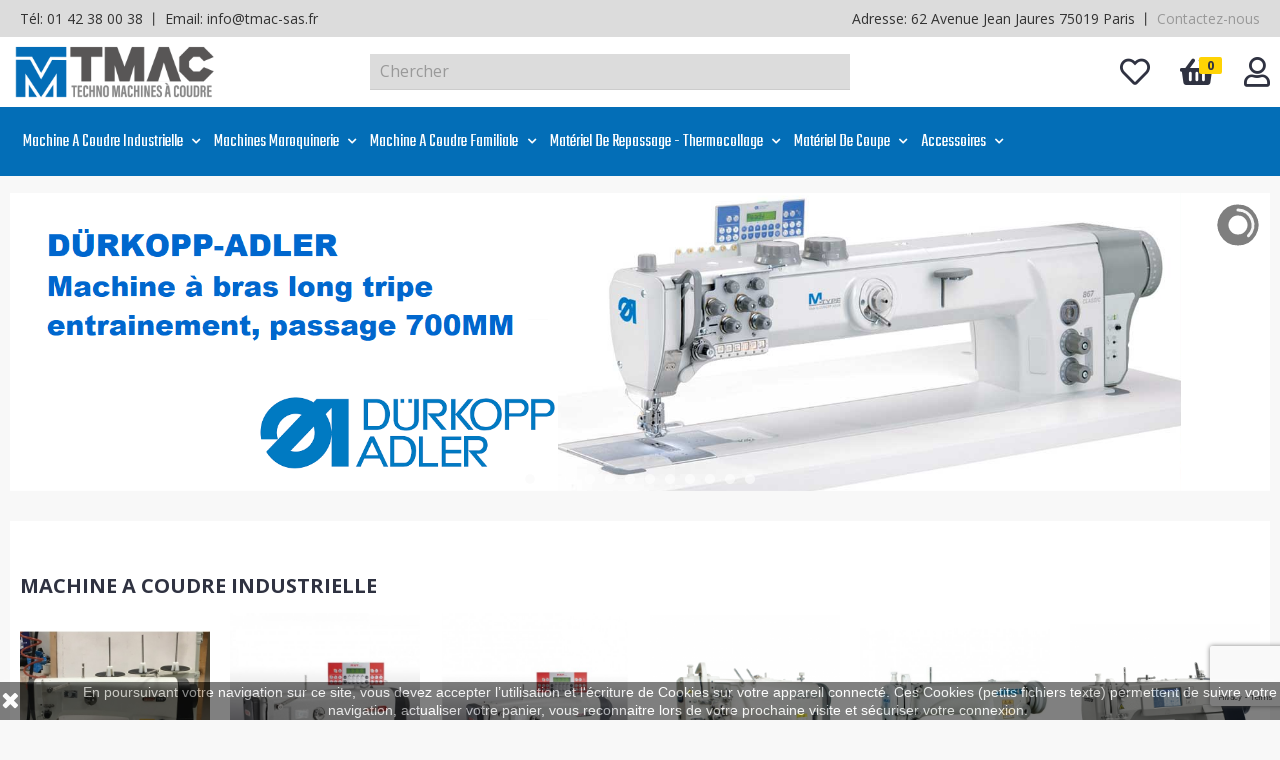

--- FILE ---
content_type: text/html; charset=utf-8
request_url: https://tmac-sas.fr/
body_size: 29221
content:
<!doctype html>
<html lang="fr"  class="default" >

  <head>
    
      
  <meta charset="utf-8">


  <meta http-equiv="x-ua-compatible" content="ie=edge">



  <title>TMAC</title>
  <meta name="description" content="TMAC est le spécialiste de la vente en ligne de machines à coudre professionnelles et familiales, de pièces détachées et accessoires. TMAC assure également la maintenance et les réparations de votre matériel.">
  <meta name="keywords" content="">

  
    <script>(function(w,d,s,l,i){w[l]=w[l]||[];w[l].push({'gtm.start':
      new Date().getTime(),event:'gtm.js'});var f=d.getElementsByTagName(s)[0],
      j=d.createElement(s),dl=l!='dataLayer'?'&l='+l:'';j.async=true;j.src=
      'https://www.googletagmanager.com/gtm.js?id='+i+dl;f.parentNode.insertBefore(j,f);
      })(window,document,'script','dataLayer','GTM-5HRFJXQ');</script>
  

      
                  <link rel="alternate" href="https://tmac-sas.fr/" hreflang="fr-fr">
        



  <meta name="viewport" content="width=device-width, initial-scale=1">



  <link rel="icon" type="image/vnd.microsoft.icon" href="/img/favicon.ico?1603052938">
  <link rel="shortcut icon" type="image/x-icon" href="/img/favicon.ico?1603052938">


  

    <link rel="stylesheet" href="https://tmac-sas.fr/themes/leo_anoa/assets/css/theme.css" type="text/css" media="all">
  <link rel="stylesheet" href="https://tmac-sas.fr/modules/alma/views/css/alma-product.css" type="text/css" media="all">
  <link rel="stylesheet" href="https://cdn.jsdelivr.net/npm/@alma/widgets@4.x.x/dist/widgets.min.css" type="text/css" media="all">
  <link rel="stylesheet" href="https://tmac-sas.fr/modules/paypal/views/css/paypal_fo.css" type="text/css" media="all">
  <link rel="stylesheet" href="https://tmac-sas.fr/themes/leo_anoa/modules/leoblog/views/css/leoblog.css" type="text/css" media="all">
  <link rel="stylesheet" href="https://tmac-sas.fr/themes/leo_anoa/modules/leobootstrapmenu/views/css/megamenu.css" type="text/css" media="all">
  <link rel="stylesheet" href="https://tmac-sas.fr/themes/leo_anoa/modules/leobootstrapmenu/views/css/leomenusidebar.css" type="text/css" media="all">
  <link rel="stylesheet" href="https://tmac-sas.fr/themes/leo_anoa/modules/leoslideshow/views/css/typo/typo.css" type="text/css" media="all">
  <link rel="stylesheet" href="https://tmac-sas.fr/themes/leo_anoa/modules/leoslideshow/views/css/iView/iview.css" type="text/css" media="all">
  <link rel="stylesheet" href="https://tmac-sas.fr/themes/leo_anoa/modules/leoslideshow/views/css/iView/skin_4_responsive/style.css" type="text/css" media="all">
  <link rel="stylesheet" href="https://tmac-sas.fr/modules/leofeature/views/css/jquery.mCustomScrollbar.css" type="text/css" media="all">
  <link rel="stylesheet" href="https://tmac-sas.fr/themes/leo_anoa/modules/leofeature/views/css/front.css" type="text/css" media="all">
  <link rel="stylesheet" href="https://tmac-sas.fr/modules/leoquicklogin/views/css/front.css" type="text/css" media="all">
  <link rel="stylesheet" href="https://tmac-sas.fr/modules/roja45quotationspro/views/css/roja45quotationspro17.css" type="text/css" media="all">
  <link rel="stylesheet" href="https://tmac-sas.fr/modules/axepta//views/css/front.css" type="text/css" media="all">
  <link rel="stylesheet" href="https://tmac-sas.fr/js/jquery/ui/themes/base/minified/jquery-ui.min.css" type="text/css" media="all">
  <link rel="stylesheet" href="https://tmac-sas.fr/js/jquery/ui/themes/base/minified/jquery.ui.theme.min.css" type="text/css" media="all">
  <link rel="stylesheet" href="https://tmac-sas.fr/js/jquery/plugins/fancybox/jquery.fancybox.css" type="text/css" media="all">
  <link rel="stylesheet" href="https://tmac-sas.fr/js/jquery/plugins/growl/jquery.growl.css" type="text/css" media="all">
  <link rel="stylesheet" href="https://tmac-sas.fr/modules/blockgrouptop/views/css/blockgrouptop.css" type="text/css" media="all">
  <link rel="stylesheet" href="https://tmac-sas.fr/themes/leo_anoa/assets/css/custom.css" type="text/css" media="all">
  <link rel="stylesheet" href="https://tmac-sas.fr/modules/appagebuilder/views/css/animate.css" type="text/css" media="all">
  <link rel="stylesheet" href="https://tmac-sas.fr/themes/leo_anoa/modules/appagebuilder/views/css/owl.carousel.css" type="text/css" media="all">
  <link rel="stylesheet" href="https://tmac-sas.fr/themes/leo_anoa/modules/appagebuilder/views/css/owl.theme.css" type="text/css" media="all">
  <link rel="stylesheet" href="https://tmac-sas.fr/themes/leo_anoa/modules/appagebuilder/views/css/slick-theme.css" type="text/css" media="all">
  <link rel="stylesheet" href="https://tmac-sas.fr/themes/leo_anoa/modules/appagebuilder/views/css/slick.css" type="text/css" media="all">
  <link rel="stylesheet" href="https://tmac-sas.fr/themes/leo_anoa/modules/appagebuilder/views/css/styles.css" type="text/css" media="all">
  <link rel="stylesheet" href="https://tmac-sas.fr/modules/appagebuilder/views/css/unique.css" type="text/css" media="all">
  <link rel="stylesheet" href="https://tmac-sas.fr/themes/leo_anoa/modules/appagebuilder/views/css/fonts-cuttom2.css" type="text/css" media="all">
  <link rel="stylesheet" href="https://tmac-sas.fr/themes/leo_anoa/modules/appagebuilder/views/css/positions/headerposition1566913194.css" type="text/css" media="all">
  <link rel="stylesheet" href="https://tmac-sas.fr/themes/leo_anoa/modules/appagebuilder/views/css/profiles/profile1566895723.css" type="text/css" media="all">



    


  

  <script type="text/javascript">
        var LEO_COOKIE_THEME = "LEO_ANOA_PANEL_CONFIG";
        var add_cart_error = "An error occurred while processing your request. Please try again";
        var buttonwishlist_title_add = "Liste de souhaits";
        var buttonwishlist_title_remove = "Supprimer du panier";
        var enable_dropdown_defaultcart = 1;
        var enable_flycart_effect = 1;
        var enable_notification = 1;
        var height_cart_item = "115";
        var isLogged = false;
        var leo_push = 0;
        var leo_token = "dfb75aed04ea464f43c32a5d2fef14a2";
        var lf_is_gen_rtl = false;
        var lql_ajax_url = "https:\/\/tmac-sas.fr\/module\/leoquicklogin\/leocustomer";
        var lql_is_gen_rtl = false;
        var lql_module_dir = "\/modules\/leoquicklogin\/";
        var lql_myaccount_url = "https:\/\/tmac-sas.fr\/mon-compte";
        var lql_redirect = "";
        var number_cartitem_display = 3;
        var prestashop = {"cart":{"products":[],"totals":{"total":{"type":"total","label":"Total","amount":0,"value":"0,00\u00a0\u20ac"},"total_including_tax":{"type":"total","label":"Total TTC","amount":0,"value":"0,00\u00a0\u20ac"},"total_excluding_tax":{"type":"total","label":"Total HT :","amount":0,"value":"0,00\u00a0\u20ac"}},"subtotals":{"products":{"type":"products","label":"Sous-total","amount":0,"value":"0,00\u00a0\u20ac"},"discounts":null,"shipping":{"type":"shipping","label":"Livraison","amount":0,"value":"gratuit"},"tax":{"type":"tax","label":"Taxes incluses","amount":0,"value":"0,00\u00a0\u20ac"}},"products_count":0,"summary_string":"0 articles (prix TTC)","vouchers":{"allowed":1,"added":[]},"discounts":[],"minimalPurchase":0,"minimalPurchaseRequired":""},"currency":{"name":"Euro","iso_code":"EUR","iso_code_num":"978","sign":"\u20ac"},"customer":{"lastname":null,"firstname":null,"email":null,"birthday":null,"newsletter":null,"newsletter_date_add":null,"optin":null,"website":null,"company":null,"siret":null,"ape":null,"is_logged":false,"gender":{"type":null,"name":null},"addresses":[]},"language":{"name":"Fran\u00e7ais (French)","iso_code":"fr","locale":"fr-FR","language_code":"fr-fr","is_rtl":"0","date_format_lite":"d\/m\/Y","date_format_full":"d\/m\/Y H:i:s","id":2},"page":{"title":"","canonical":null,"meta":{"title":"TMAC","description":"TMAC est le sp\u00e9cialiste de la vente en ligne de machines \u00e0 coudre professionnelles et familiales, de pi\u00e8ces d\u00e9tach\u00e9es et accessoires. TMAC assure \u00e9galement la maintenance et les r\u00e9parations de votre mat\u00e9riel.","keywords":"","robots":"index"},"page_name":"index","body_classes":{"lang-fr":true,"lang-rtl":false,"country-FR":true,"currency-EUR":true,"layout-full-width":true,"page-index":true,"tax-display-enabled":true},"admin_notifications":[]},"shop":{"name":"TMAC S.A.S","logo":"\/img\/tmac-sas-logo-1603052938.jpg","stores_icon":"\/img\/logo_stores.png","favicon":"\/img\/favicon.ico"},"urls":{"base_url":"https:\/\/tmac-sas.fr\/","current_url":"https:\/\/tmac-sas.fr\/","shop_domain_url":"https:\/\/tmac-sas.fr","img_ps_url":"https:\/\/tmac-sas.fr\/img\/","img_cat_url":"https:\/\/tmac-sas.fr\/img\/c\/","img_lang_url":"https:\/\/tmac-sas.fr\/img\/l\/","img_prod_url":"https:\/\/tmac-sas.fr\/img\/p\/","img_manu_url":"https:\/\/tmac-sas.fr\/img\/m\/","img_sup_url":"https:\/\/tmac-sas.fr\/img\/su\/","img_ship_url":"https:\/\/tmac-sas.fr\/img\/s\/","img_store_url":"https:\/\/tmac-sas.fr\/img\/st\/","img_col_url":"https:\/\/tmac-sas.fr\/img\/co\/","img_url":"https:\/\/tmac-sas.fr\/themes\/leo_anoa\/assets\/img\/","css_url":"https:\/\/tmac-sas.fr\/themes\/leo_anoa\/assets\/css\/","js_url":"https:\/\/tmac-sas.fr\/themes\/leo_anoa\/assets\/js\/","pic_url":"https:\/\/tmac-sas.fr\/upload\/","pages":{"address":"https:\/\/tmac-sas.fr\/adresse","addresses":"https:\/\/tmac-sas.fr\/adresses","authentication":"https:\/\/tmac-sas.fr\/connexion","cart":"https:\/\/tmac-sas.fr\/panier","category":"https:\/\/tmac-sas.fr\/index.php?controller=category","cms":"https:\/\/tmac-sas.fr\/index.php?controller=cms","contact":"https:\/\/tmac-sas.fr\/nous-contacter","discount":"https:\/\/tmac-sas.fr\/reduction","guest_tracking":"https:\/\/tmac-sas.fr\/suivi-commande-invite","history":"https:\/\/tmac-sas.fr\/historique-commandes","identity":"https:\/\/tmac-sas.fr\/identite","index":"https:\/\/tmac-sas.fr\/","my_account":"https:\/\/tmac-sas.fr\/mon-compte","order_confirmation":"https:\/\/tmac-sas.fr\/confirmation-commande","order_detail":"https:\/\/tmac-sas.fr\/index.php?controller=order-detail","order_follow":"https:\/\/tmac-sas.fr\/suivi-commande","order":"https:\/\/tmac-sas.fr\/commande","order_return":"https:\/\/tmac-sas.fr\/index.php?controller=order-return","order_slip":"https:\/\/tmac-sas.fr\/avoirs","pagenotfound":"https:\/\/tmac-sas.fr\/page-introuvable","password":"https:\/\/tmac-sas.fr\/recuperation-mot-de-passe","pdf_invoice":"https:\/\/tmac-sas.fr\/index.php?controller=pdf-invoice","pdf_order_return":"https:\/\/tmac-sas.fr\/index.php?controller=pdf-order-return","pdf_order_slip":"https:\/\/tmac-sas.fr\/index.php?controller=pdf-order-slip","prices_drop":"https:\/\/tmac-sas.fr\/promotions","product":"https:\/\/tmac-sas.fr\/index.php?controller=product","search":"https:\/\/tmac-sas.fr\/recherche","sitemap":"https:\/\/tmac-sas.fr\/plan du site","stores":"https:\/\/tmac-sas.fr\/magasins","supplier":"https:\/\/tmac-sas.fr\/fournisseur","register":"https:\/\/tmac-sas.fr\/connexion?create_account=1","order_login":"https:\/\/tmac-sas.fr\/commande?login=1"},"alternative_langs":{"fr-fr":"https:\/\/tmac-sas.fr\/"},"theme_assets":"\/themes\/leo_anoa\/assets\/","actions":{"logout":"https:\/\/tmac-sas.fr\/?mylogout="},"no_picture_image":{"bySize":{"small_default":{"url":"https:\/\/tmac-sas.fr\/img\/p\/fr-default-small_default.jpg","width":98,"height":98},"cart_default":{"url":"https:\/\/tmac-sas.fr\/img\/p\/fr-default-cart_default.jpg","width":125,"height":125},"medium_default":{"url":"https:\/\/tmac-sas.fr\/img\/p\/fr-default-medium_default.jpg","width":452,"height":452},"home_default":{"url":"https:\/\/tmac-sas.fr\/img\/p\/fr-default-home_default.jpg","width":500,"height":500},"large_default":{"url":"https:\/\/tmac-sas.fr\/img\/p\/fr-default-large_default.jpg","width":1000,"height":1000}},"small":{"url":"https:\/\/tmac-sas.fr\/img\/p\/fr-default-small_default.jpg","width":98,"height":98},"medium":{"url":"https:\/\/tmac-sas.fr\/img\/p\/fr-default-medium_default.jpg","width":452,"height":452},"large":{"url":"https:\/\/tmac-sas.fr\/img\/p\/fr-default-large_default.jpg","width":1000,"height":1000},"legend":""}},"configuration":{"display_taxes_label":true,"display_prices_tax_incl":true,"is_catalog":false,"show_prices":true,"opt_in":{"partner":false},"quantity_discount":{"type":"discount","label":"Remise"},"voucher_enabled":1,"return_enabled":1},"field_required":[],"breadcrumb":{"links":[{"title":"Accueil","url":"https:\/\/tmac-sas.fr\/"}],"count":1},"link":{"protocol_link":"https:\/\/","protocol_content":"https:\/\/"},"time":1769071827,"static_token":"dfb75aed04ea464f43c32a5d2fef14a2","token":"02155975ddafa82118bf0ed1539ebbeb"};
        var roja45_hide_add_to_cart = 1;
        var roja45_hide_price = 1;
        var roja45_quotation_useajax = 1;
        var roja45quotationspro_added_failed = "Impossible d'ajouter le produit \u00e0 votre demande.";
        var roja45quotationspro_added_success = "Produit ajout\u00e9 \u00e0 votre demande avec succ\u00e8s.";
        var roja45quotationspro_button_addquote = "Demander le prix";
        var roja45quotationspro_button_text = "Demander le devis";
        var roja45quotationspro_button_text_2 = "Faire un nouveau devis";
        var roja45quotationspro_cartbutton_text = "Demander le prix";
        var roja45quotationspro_catalog_mode = 0;
        var roja45quotationspro_change_qty = 0;
        var roja45quotationspro_controller = "https:\/\/tmac-sas.fr\/module\/roja45quotationspro\/QuotationsProFront?token=dfb75aed04ea464f43c32a5d2fef14a2";
        var roja45quotationspro_delete_products = 0;
        var roja45quotationspro_deleted_failed = "Impossible de supprimer le produit de votre demande.";
        var roja45quotationspro_deleted_success = "Produit supprim\u00e9 de votre demande avec succ\u00e8s.";
        var roja45quotationspro_enable_captcha = 0;
        var roja45quotationspro_enable_captchatype = 0;
        var roja45quotationspro_enable_inquotenotify = 1;
        var roja45quotationspro_enable_quote_dropdown = 0;
        var roja45quotationspro_enabled = ["34","38","39","60","68","75","77","78","83","84","89","88","202","207","209","210","211","212","213","214","215","216","217","218","219","220","221","222","223","224","225","226","227","229","232","233","235","236","238","239","240","241","242","243","244","245","246","247","248","251","256","257","258","260","263","264","276","277","293","292","291","290","286","278","270","299","297","298","300","301","302","303","304","306","307","308","309","310","311","312","313","73","331","333","334","335","336","337","338","339","341","342","343","344","345","346","347","348","349","350","351","352","357","356","358","362","363","364","367","369","370","371","375","374","373","372","384","380","377","385","387","392","386","388","389","390","393","391","394","396","395","397","398","399","400","402","408","407","406","405","404","409","410","411","422","420","419","418","423","426","427","428","433","435","436","437","438","439","453","458","459","460","486","487","488","489","492","493","494","499","500","515","516","517","518","524","525","527","530","531","532","552","553","554","555","556","557","558","559","560","561","562","563","564","565","568","569","570","571","572","573","574","575","576","577","578","579","580","581","582","583","584","585","586","587","588","589","590","622","623","624","625","626","627","628","629","636","637","638","639","640","641","642","643","644","645","646","647","648","649","650","651","652","653","654","658","659","660","661","662","663","664","665","666","667","668","669","670","671","672","673","674","675","682","703","702","700","314","856","536","537","540","541","542","543","546","857","869","870","871","872","873","874","875","879","880","881","882","900","901","902","903","904","905","906","907","908","909","910","911","912","913","914","915","916","917","47","446","447","448","502","507","509","508","457","456","454","452","451","455","382","479","924","926","929","930","932","933","934","935","936","894","937","938","962","846","847","848","849","850","851","852","853","854","855","67","533","816","817","818","819","820","821","822","823","824","825","826","827","828","829","830","831","833","832","834","835","836","837","838","839","840","841","842","843","844","845","963","964","415","413","965","966","967","968","969","970","971","972","973","975","204","203","85","87","91","86","37","548","547","550","549","198","976","93","805","806","789","810","815","735","736","777","785","733","761","450","878","1003","1005","1006","1007","895","1008","990","1015","1020","1021","1026"];
        var roja45quotationspro_enablequotecart = 0;
        var roja45quotationspro_enablequotecartpopup = 0;
        var roja45quotationspro_error_title = "Erreur";
        var roja45quotationspro_fontpack = 1;
        var roja45quotationspro_instantresponse = 0;
        var roja45quotationspro_label_position = "";
        var roja45quotationspro_new_quote_available = "Un nouveau devis est disponible sur votre compte";
        var roja45quotationspro_productlistitemselector = "article.product-miniature";
        var roja45quotationspro_productlistselector_addtocart = "";
        var roja45quotationspro_productlistselector_buttons = "";
        var roja45quotationspro_productlistselector_price = ".product-price-and-shipping";
        var roja45quotationspro_productselector_addtocart = ".product-add-to-cart";
        var roja45quotationspro_productselector_price = "div.product-prices";
        var roja45quotationspro_productselector_qty = ".quote_quantity_wanted";
        var roja45quotationspro_quote_link_text = "Faire un devis";
        var roja45quotationspro_quote_modified = "Your cart has changed, you can request a new quote or reload an existing quote by clicking the link below.";
        var roja45quotationspro_recaptcha_site_key = "";
        var roja45quotationspro_request_buttons = "";
        var roja45quotationspro_responsivecartnavselector = ".roja_desktop_quotecart";
        var roja45quotationspro_responsivecartselector = "#header .header-nav div.hidden-md-up";
        var roja45quotationspro_sent_failed = "Impossible d'envoyer la demande. Veuillez r\u00e9essayer plus tard.";
        var roja45quotationspro_sent_success = "Demande re\u00e7ue, nous vous contacterons . Merci.";
        var roja45quotationspro_show_label = 1;
        var roja45quotationspro_success_title = "R\u00e9ussi";
        var roja45quotationspro_unknown_error = "Une erreur inattendue s'est produite, veuillez en informer votre fournisseur. ";
        var roja45quotationspro_warning_title = "Attention";
        var show_popup = 1;
        var type_dropdown_defaultcart = "dropdown";
        var type_flycart_effect = "fade";
        var width_cart_item = "265";
        var wishlist_add = "Le produit a \u00e9t\u00e9 ajout\u00e9 \u00e0 votre liste";
        var wishlist_cancel_txt = "Annuler";
        var wishlist_confirm_del_txt = "Supprimer l'\u00e9l\u00e9ment s\u00e9lectionn\u00e9?";
        var wishlist_del_default_txt = "Impossible de supprimer par d\u00e9faut liste";
        var wishlist_email_txt = "Email";
        var wishlist_loggin_required = "Vous devez \u00eatre connect\u00e9 pour g\u00e9rer votre liste";
        var wishlist_ok_txt = "D'accord";
        var wishlist_quantity_required = "Vous devez saisir une quantit\u00e9";
        var wishlist_remove = "Le produit a \u00e9t\u00e9 retir\u00e9 de votre liste";
        var wishlist_reset_txt = "R\u00e9initialiser";
        var wishlist_send_txt = "Envoyer";
        var wishlist_send_wishlist_txt = "Envoyer liste";
        var wishlist_url = "https:\/\/tmac-sas.fr\/module\/leofeature\/mywishlist";
        var wishlist_viewwishlist = "Voir votre liste";
      </script>
<script type="text/javascript">
	var choosefile_text = "Choisir le fichier";
	var turnoff_popup_text = "Ne pas afficher ce popup à nouveau";
	
	var size_item_quickview = 113;
	var style_scroll_quickview = 'vertical';
	
	var size_item_page = 113;
	var style_scroll_page = 'horizontal';
	
	var size_item_quickview_attr = 113;	
	var style_scroll_quickview_attr = 'vertical';
	
	var size_item_popup = 113;
	var style_scroll_popup = 'vertical';
</script>


  
            <script src="https://www.google.com/recaptcha/api.js?render=6LcADkgsAAAAANk31rBXHILLqUweAVlIh0yNy1tO"></script>
            <script>
                grecaptcha.ready(function () {
                    grecaptcha.execute("6LcADkgsAAAAANk31rBXHILLqUweAVlIh0yNy1tO", {action: "contact"}).then(function (token) {
                        var recaptchaResponse = document.getElementById("captcha-box");
                        recaptchaResponse.value = token;
                        });
                    });
            </script><script type="text/javascript">
	
	var FancyboxI18nClose = "Fermer";
	var FancyboxI18nNext = "Prochain";
	var FancyboxI18nPrev = "précédent";
	var current_link = "http://tmac-sas.fr/";		
	var currentURL = window.location;
	currentURL = String(currentURL);
	currentURL = currentURL.replace("https://","").replace("http://","").replace("www.","").replace( /#\w*/, "" );
	current_link = current_link.replace("https://","").replace("http://","").replace("www.","");
	var text_warning_select_txt = "S'il vous plaît sélectionner un pour supprimer?";
	var text_confirm_remove_txt = "Etes-vous sûr de retirer de pied de page?";
	var close_bt_txt = "Fermer";
	var list_menu = [];
	var list_menu_tmp = {};
	var list_tab = [];
	var isHomeMenu = 0;
	
</script><script>
    
    function setcook() {
        var nazwa = 'cookie_ue';
        var wartosc = '1';
        var expire = new Date();
        expire.setMonth(expire.getMonth() + 12);
        document.cookie = nazwa + "=" + escape(wartosc) + ";path=/;" + ((expire == null) ? "" : ("; expires=" + expire.toGMTString()))
    }

    
        

    
        
    function closeUeNotify() {
                $('#cookieNotice').animate(
                {bottom: '-200px'},
                2500, function () {
                    $('#cookieNotice').hide();
                });
        setcook();
            }
    
        
    
</script>
<style>
    
    .closeFontAwesome:before {
        content: "\f00d";
        font-family: "FontAwesome";
        display: inline-block;
        font-size: 23px;
        line-height: 23px;
        color: #FFFFFF;
        padding-right: 15px;
        cursor: pointer;
    }

    .closeButtonNormal {
     display: block; 
        text-align: center;
        padding: 2px 5px;
        border-radius: 2px;
        color: #FFFFFF;
        background: #FFFFFF;
        cursor: pointer;
    }

    #cookieNotice p {
        margin: 0px;
        padding: 0px;
    }


    #cookieNoticeContent {
    
        
    }

    
</style>
    <link href="//maxcdn.bootstrapcdn.com/font-awesome/4.6.3/css/font-awesome.min.css" rel="stylesheet" type="text/css"/>
<div id="cookieNotice" style=" width: 100%; position: fixed; bottom:0px; box-shadow: 0px 0 10px 0 #FFFFFF; background: #000000; z-index: 9999; font-size: 14px; line-height: 1.3em; font-family: arial; left: 0px; text-align:center; color:#FFF; opacity: 0.5 ">
    <div id="cookieNoticeContent" style="position:relative; margin:auto; width:100%; display:block;">
        <table style="width:100%;">
            <tr>
                                    <td style="width:80px; vertical-align:middle; padding-right:20px; text-align:left;">
                                                    <span class="closeFontAwesome" onclick="closeUeNotify()"></span>
                                            </td>
                                <td style="text-align:center;">
                    En poursuivant votre navigation sur ce site, vous devez accepter l&rsquo;utilisation et l'&eacute;criture de Cookies sur votre appareil connect&eacute;. Ces Cookies (petits fichiers texte) permettent de suivre votre navigation, actualiser votre panier, vous reconnaitre lors de votre prochaine visite et s&eacute;curiser votre connexion.&nbsp;
                </td>
                            </tr>
            <tr>
                            </tr>
        </table>
    </div>
</div>
<!-- @file modules\appagebuilder\views\templates\hook\header -->

<script>
    /**
     * List functions will run when document.ready()
     */
    var ap_list_functions = [];
    /**
     * List functions will run when window.load()
     */
    var ap_list_functions_loaded = [];

    /**
     * List functions will run when document.ready() for theme
     */
    
    var products_list_functions = [];
</script>


<script type='text/javascript'>
    var leoOption = {
        category_qty:0,
        product_list_image:0,
        product_one_img:1,
        productCdown: 1,
        productColor: 0,
        homeWidth: 500,
        homeheight: 500,
	}

    ap_list_functions.push(function(){
        if (typeof $.LeoCustomAjax !== "undefined" && $.isFunction($.LeoCustomAjax)) {
            var leoCustomAjax = new $.LeoCustomAjax();
            leoCustomAjax.processAjax();
        }
    });
</script>




    
  </head>

  <body id="index" class="lang-fr country-fr currency-eur layout-full-width page-index tax-display-enabled fullwidth keep-header">
  
  <!-- Google Tag Manager (noscript) -->
<noscript><iframe src="https://www.googletagmanager.com/ns.html?id=GTM-5HRFJXQ"
height="0" width="0" style="display:none;visibility:hidden"></iframe></noscript>
<!-- End Google Tag Manager (noscript) -->
{}
    
      
    

    <main id="page">
      
              
      <header id="header">
        <div class="header-container">
          
            
  <div class="header-banner">
          <div class="container">
              <div class="inner"></div>
          </div>
        </div>



  <nav class="header-nav">
    <div class="topnav">
              <div class="inner"></div>
          </div>
    <div class="bottomnav">
              <div class="inner"><!-- @file modules\appagebuilder\views\templates\hook\ApRow -->
    <div id="form_8482407611387839"        class="row content-header block-link-header hidden-sm-down hidden-xs-down ApRow  has-bg bg-fullwidth"
                            style=""        data-bg_data=" #dcdcdc no-repeat"        >
                                            <!-- @file modules\appagebuilder\views\templates\hook\ApColumn -->
<div    class="col-xl-6 col-lg-6 col-md-6 col-sm-8 col-xs-12 col-sp-12 bot-nav-left ApColumn "
	    >
                    <!-- @file modules\appagebuilder\views\templates\hook\ApGeneral -->
<div     class="block ApHtml">
	                    <div class="block_content"><div class="block-top"><p>Tél: 01 42 38 00 38 丨 Email: info@tmac-sas.fr</p></div></div>
    	</div>
    </div><!-- @file modules\appagebuilder\views\templates\hook\ApColumn -->
<div    class="col-xl-7 col-lg-6 col-md-6 col-sm-4 col-xs-12 col-sp-12 bot-nav-night ApColumn "
	    >
                    <!-- @file modules\appagebuilder\views\templates\hook\ApGeneral -->
<div     class="block ApHtml">
	                    <div class="block_content"><div class="block-top"><p>Adresse: 62 Avenue Jean Jaures 75019 Paris 丨 <a href="https://tmac-sas.fr/nous-contacter">Contactez-nous</a></p></div></div>
    	</div>
    </div>            </div>
    </div>
          </div>
  </nav>



  <div class="header-top">
          <div class="inner"><!-- @file modules\appagebuilder\views\templates\hook\ApRow -->
    <div id="form_8265921000187036"        class="row  box-serch-module top content-header ApRow  has-bg bg-fullwidth"
                            style=""        data-bg_data=" #fff no-repeat"        >
                                            <!-- @file modules\appagebuilder\views\templates\hook\ApColumn -->
<div    class="col-xl-3 col-lg-3 col-md-3 col-sm-3 col-xs-12 col-sp-12 logo-left ApColumn "
	    >
                    <!-- @file modules\appagebuilder\views\templates\hook\ApGenCode -->

	<div class="header_logo"><a href="https://tmac-sas.fr/">            <img class="logo img-fluid" src="/img/tmac-sas-logo-1603052938.jpg" alt="TMAC S.A.S logo">          </a></div>

    </div><!-- @file modules\appagebuilder\views\templates\hook\ApColumn -->
<div    class="col-xl-6 col-lg-6 col-md-6 col-sm-6 col-xs-12 col-sp-12 search-center ApColumn "
	    >
                    <!-- @file modules\appagebuilder\views\templates\hook\ApModule -->
<!--Modules BA Ajax Search-->
<style type="text/css">
	#ba_ajax_result li.title_product{
		background:#6C7DEB!important;
		color:#EEFF00;
		padding: 0 10px;
	}
	#ba_ajax_result li:hover{
		background:#F7F7F7;
		
	}
	#ba_ajax_result li{
		border-bottom:1px solid #62BFE0;
		color:#0288D1;
		float: left;
		width: 100%;
		padding: 5px 10px;
		list-style: none;
	}
	#ba_ajax_result li a{
		color:#0288D1;
	}
	#ba_ajax_result li .name_product{
		color:#0288D1;
	}
	#ba_ajax_result li .description_product{
		color:#747474;
	}
	#ba_ajax_result li .price_product{
		color:#014E70;
	}
	.result_search:before{
		color:#6C7DEB;
	}
	#ba_ajax_result li .name_reference{
		color:#747474;
		font-size: 11px;
		margin-bottom: 4px;
	}
	#ba_search{
		background:#DCDCDC;
		color:#9C9B9B;
	}
</style>
<div id='ba_ajax_search' class='col-sm-4 clearfix form-group '>
	<form action="index.php?submit_search" method="GET" class='key_search'>
		<input type="hidden" name="controller" value="search" />
		<input type="hidden" name="orderby" value="position" />
		<input type="hidden" name="orderway" value="desc" />
		<input autocomplete="off" placeholder='Chercher' class='form-control' type='text' name='search_query' id='ba_search' onkeyup='searchX(this.value)'/>
		<input class='btn btn-default' type='button' onclick='searchX(this.value)' value='Search' style="display:none;">
		<span class="close_ba_ajax_search"></span>
	</form>
	<div class='result_search clearfix'>
		<div id='ba_ajax_result' style="background:#F5F5F5">
			
		</div>
	</div>
</div>
<script type="text/javascript">
var ba_search_baseDir= '/';
</script>
<script type="text/javascript" src="/modules/ba_ajax_search/views/js/jquery-1.11.2.min.js" ></script>
<script type="text/javascript" src="/modules/ba_ajax_search/views/js/ajax_search.js" ></script>

<link rel="stylesheet" href="//maxcdn.bootstrapcdn.com/font-awesome/4.2.0/css/font-awesome.min.css" type="text/css" media="all">
<link rel="stylesheet" href="/modules/ba_ajax_search/views/css/style_front.css" type="text/css" media="all">
<link rel="stylesheet" href="/modules/ba_ajax_search/views/css/style_prestashop17.css" type="text/css" media="all">

    </div><!-- @file modules\appagebuilder\views\templates\hook\ApColumn -->
<div    class="col-xl-3 col-lg-3 col-md-3 col-sm-3 col-xs-12 col-sp-12 module-right ApColumn "
	    >
                    <!-- @file modules\appagebuilder\views\templates\hook\ApGenCode -->

	     <a        class="ap-btn-wishlist ap-wishlist"        href="//tmac-sas.fr/module/leofeature/mywishlist"        title=""        rel="nofollow"      >        <i class="icon-module far fa-heart heatt"></i>        <span class="name-wishlist"></span>        <span class="ap-total-wishlist ap-total count"></span>      </a>  
<!-- @file modules\appagebuilder\views\templates\hook\ApModule -->
<div id="_desktop_cart">
  <div class="blockcart cart-preview inactive" data-refresh-url="//tmac-sas.fr/module/ps_shoppingcart/ajax">
    <div class="header">
              <i class="fas fa-shopping-basket icon-module"></i>
        <span class="hidden-sm-down"></span>
        <span class="cart-products-count count">0</span>
          </div>
  </div>
</div>
<!-- @file modules\appagebuilder\views\templates\hook\ApQuicklogin.tpl -->
<div class="ApQuicklogin">
			                  <a href="javascript:void(0)" class="leo-quicklogin" data-enable-sociallogin="enable" data-type="popup" data-layout="login" title="Quick Login" rel="nofollow">
          <i class="far fa-user icon-module"></i> 
        </a>
      	</div>
<!-- @file modules\appagebuilder\views\templates\hook\ApModule -->

    </div>            </div>
    <!-- @file modules\appagebuilder\views\templates\hook\ApRow -->
    <div id="form_16488848857835352"        class="row  top-bottom content-header ApRow  has-bg bg-fullwidth"
                            style=""        data-bg_data=" #036eb7 no-repeat"        >
                                            <!-- @file modules\appagebuilder\views\templates\hook\ApColumn -->
<div    class="col-xl-12 col-lg-12 col-md-12 col-sm-12 col-xs-12 col-sp-12 menu-left ApColumn "
	    >
                    <!-- @file modules\appagebuilder\views\templates\hook\ApSlideShow -->
<div id="memgamenu-form_2887163467760060" class="ApMegamenu">
			    
                <nav data-megamenu-id="2887163467760060" class="leo-megamenu cavas_menu navbar navbar-default enable-canvas " role="navigation">
                            <!-- Brand and toggle get grouped for better mobile display -->
                            <div class="navbar-header">
                                    <button type="button" class="navbar-toggler hidden-lg-up" data-toggle="collapse" data-target=".megamenu-off-canvas-2887163467760060">
                                            <span class="sr-only">Basculer la navigation</span>
                                            &#9776;
                                            <!--
                                            <span class="icon-bar"></span>
                                            <span class="icon-bar"></span>
                                            <span class="icon-bar"></span>
                                            -->
                                    </button>
                            </div>
                            <!-- Collect the nav links, forms, and other content for toggling -->
                                                        <div class="leo-top-menu collapse navbar-toggleable-md megamenu-off-canvas megamenu-off-canvas-2887163467760060"><ul class="nav navbar-nav megamenu horizontal"><li data-menu-type="url" class="nav-item hide-menu " >
    <a class="nav-link has-category" href="https://tmac-sas.fr/index.php" target="_self">
                    
                    <span class="menu-title">Accueil</span>
                                    </a>
</li><li data-menu-type="category" class="nav-item parent  dropdown   " >
    <a class="nav-link dropdown-toggle has-category" data-toggle="dropdown" href="https://tmac-sas.fr/10-machine-a-coudre-industrielle" target="_self">

                    
                    <span class="menu-title">Machine A Coudre Industrielle</span>
                                        
            </a>
        <b class="caret"></b>
            <div class="dropdown-sub dropdown-menu" style="width:300px">
            <div class="dropdown-menu-inner">
                                    <div class="row">
                                                    <div class="mega-col col-md-12" >
                                <div class="mega-col-inner ' ">
                                    <div class="leo-widget" data-id_widget="1587134634">
    <div class="widget-subcategories">
                <div class="widget-inner">
                            <div class="menu-title">
                    <a href="https://tmac-sas.fr/10-machine-a-coudre-industrielle" title="Machine A Coudre Industrielle" class="img">
                            Machine A Coudre Industrielle 
                    </a>
                </div>
                <ul>
                                    <li class="clearfix">
                        <a href="https://tmac-sas.fr/20-machine-a-coudre" title="Machine à coudre piqueuse plate" class="img">
                                Machine à coudre piqueuse plate 
                        </a>
                    </li>
                                    <li class="clearfix">
                        <a href="https://tmac-sas.fr/24-piqueuse-double-entrainement" title="Piqueuse double entraînement" class="img">
                                Piqueuse double entraînement 
                        </a>
                    </li>
                                    <li class="clearfix">
                        <a href="https://tmac-sas.fr/26-surfileuse" title="Machine surjeteuse" class="img">
                                Machine surjeteuse 
                        </a>
                    </li>
                                    <li class="clearfix">
                        <a href="https://tmac-sas.fr/22-machine-a-double-aiguilles" title="Machine à double aiguilles" class="img">
                                Machine à double aiguilles 
                        </a>
                    </li>
                                    <li class="clearfix">
                        <a href="https://tmac-sas.fr/21-machine-a-zig-zag" title="Machine à coudre piqueuse zig zag" class="img">
                                Machine à coudre piqueuse zig zag 
                        </a>
                    </li>
                                    <li class="clearfix">
                        <a href="https://tmac-sas.fr/25-machine-a-recouvreuse" title="Machine points de recouvrement" class="img">
                                Machine points de recouvrement 
                        </a>
                    </li>
                                    <li class="clearfix">
                        <a href="https://tmac-sas.fr/23-machine-a-point-darret" title="Machine à points d’arrêt" class="img">
                                Machine à points d’arrêt 
                        </a>
                    </li>
                                    <li class="clearfix">
                        <a href="https://tmac-sas.fr/28-machine-pose-boutons" title="Machine pose bouton" class="img">
                                Machine pose bouton 
                        </a>
                    </li>
                                    <li class="clearfix">
                        <a href="https://tmac-sas.fr/27-machine-a-boutonniere" title="Machine à boutonnière" class="img">
                                Machine à boutonnière 
                        </a>
                    </li>
                                    <li class="clearfix">
                        <a href="https://tmac-sas.fr/30-ourleuse-points-invisible" title="Machine ourleuse à point invisible" class="img">
                                Machine ourleuse à point invisible 
                        </a>
                    </li>
                                    <li class="clearfix">
                        <a href="https://tmac-sas.fr/34-machine-speciale-pour-jeans" title="Machine spéciale pour jeans" class="img">
                                Machine spéciale pour jeans 
                        </a>
                    </li>
                                    <li class="clearfix">
                        <a href="https://tmac-sas.fr/31-machine-a-passant" title="Machine à passant" class="img">
                                Machine à passant 
                        </a>
                    </li>
                                    <li class="clearfix">
                        <a href="https://tmac-sas.fr/32-machine-point-puce-decorative" title="Machine point puce + décorative" class="img">
                                Machine point puce + décorative 
                        </a>
                    </li>
                                    <li class="clearfix">
                        <a href="https://tmac-sas.fr/35-machine-multi-aiguilles" title="Machine multi-aiguilles" class="img">
                                Machine multi-aiguilles 
                        </a>
                    </li>
                                    <li class="clearfix">
                        <a href="https://tmac-sas.fr/29-machine-a-coudre-couteau-raseuse" title="Machine à coudre avec couteau raseur" class="img">
                                Machine à coudre avec couteau raseur 
                        </a>
                    </li>
                                    <li class="clearfix">
                        <a href="https://tmac-sas.fr/36-materiel-accessoires" title="Matériel &amp; accessoires" class="img">
                                Matériel &amp; accessoires 
                        </a>
                    </li>
                                </ul>
                    </div>
    </div>
 
</div>                                </div>
                            </div>
                                            </div>
                            </div>
        </div>
    </li><li data-menu-type="category" class="nav-item parent  dropdown   " >
    <a class="nav-link dropdown-toggle has-category" data-toggle="dropdown" href="https://tmac-sas.fr/11-machines-maroquineries" target="_self">

                    
                    <span class="menu-title">Machines Maroquinerie</span>
                                        
            </a>
        <b class="caret"></b>
            <div class="dropdown-sub dropdown-menu" style="width:300px">
            <div class="dropdown-menu-inner">
                                    <div class="row">
                                                    <div class="mega-col col-md-12" >
                                <div class="mega-col-inner ' ">
                                    <div class="leo-widget" data-id_widget="1587656812">
    <div class="widget-subcategories">
                <div class="widget-inner">
                            <div class="menu-title">
                    <a href="https://tmac-sas.fr/11-machines-maroquineries" title="Machines Maroquineries" class="img">
                            Machines Maroquineries 
                    </a>
                </div>
                <ul>
                                    <li class="clearfix">
                        <a href="https://tmac-sas.fr/38-machine-a-coudre-triple-entrainement" title="Machine à coudre triple entraînement" class="img">
                                Machine à coudre triple entraînement 
                        </a>
                    </li>
                                    <li class="clearfix">
                        <a href="https://tmac-sas.fr/41-machine-a-coudre-bras-canon" title="Machine à coudre bras canon" class="img">
                                Machine à coudre bras canon 
                        </a>
                    </li>
                                    <li class="clearfix">
                        <a href="https://tmac-sas.fr/40-machine-a-coudre-pilier" title="Machine à coudre pilier" class="img">
                                Machine à coudre pilier 
                        </a>
                    </li>
                                    <li class="clearfix">
                        <a href="https://tmac-sas.fr/43-machine-a-coudre-grand-bras" title="Machine à coudre grand bras" class="img">
                                Machine à coudre grand bras 
                        </a>
                    </li>
                                    <li class="clearfix">
                        <a href="https://tmac-sas.fr/46-machine-a-coudre-double-aiguilles" title="Machine à coudre double aiguilles" class="img">
                                Machine à coudre double aiguilles 
                        </a>
                    </li>
                                    <li class="clearfix">
                        <a href="https://tmac-sas.fr/37-machine-automate-couture" title="Machine automate couture" class="img">
                                Machine automate couture 
                        </a>
                    </li>
                                    <li class="clearfix">
                        <a href="https://tmac-sas.fr/39-refendeuse-pareuse" title="Machine à parer" class="img">
                                Machine à parer 
                        </a>
                    </li>
                                    <li class="clearfix">
                        <a href="https://tmac-sas.fr/44-machines-pour-chaussures" title="Machines pour chaussures" class="img">
                                Machines pour chaussures 
                        </a>
                    </li>
                                    <li class="clearfix">
                        <a href="https://tmac-sas.fr/42-machines-decoupe-et-preparation-" title="Machines découpe et préparation" class="img">
                                Machines découpe et préparation 
                        </a>
                    </li>
                                    <li class="clearfix">
                        <a href="https://tmac-sas.fr/45-machines-pour-finition" title="Machines pour finition" class="img">
                                Machines pour finition 
                        </a>
                    </li>
                                    <li class="clearfix">
                        <a href="https://tmac-sas.fr/80-presses-et-machines-pneumatiques-" title="Presses et machines pneumatiques" class="img">
                                Presses et machines pneumatiques 
                        </a>
                    </li>
                                    <li class="clearfix">
                        <a href="https://tmac-sas.fr/47-accessoires" title="Accessoires" class="img">
                                Accessoires 
                        </a>
                    </li>
                                </ul>
                    </div>
    </div>
 
</div>                                </div>
                            </div>
                                            </div>
                            </div>
        </div>
    </li><li data-menu-type="category" class="nav-item parent  dropdown   " >
    <a class="nav-link dropdown-toggle has-category" data-toggle="dropdown" href="https://tmac-sas.fr/12-machine-a-coudre-familiale" target="_self">

                    
                    <span class="menu-title">Machine A Coudre Familiale</span>
                                        
            </a>
        <b class="caret"></b>
            <div class="dropdown-sub dropdown-menu" style="width:300px">
            <div class="dropdown-menu-inner">
                                    <div class="row">
                                                    <div class="mega-col col-md-12" >
                                <div class="mega-col-inner ' ">
                                    <div class="leo-widget" data-id_widget="1587656841">
    <div class="widget-subcategories">
                <div class="widget-inner">
                            <div class="menu-title">
                    <a href="https://tmac-sas.fr/12-machine-a-coudre-familiale" title="Machine A Coudre Familiale" class="img">
                            Machine A Coudre Familiale 
                    </a>
                </div>
                <ul>
                                    <li class="clearfix">
                        <a href="https://tmac-sas.fr/48-machine-a-coudre" title="Machine à coudre" class="img">
                                Machine à coudre 
                        </a>
                    </li>
                                    <li class="clearfix">
                        <a href="https://tmac-sas.fr/52-machine-a-broder" title="Machine à broder" class="img">
                                Machine à broder 
                        </a>
                    </li>
                                    <li class="clearfix">
                        <a href="https://tmac-sas.fr/51-machine-surjeteuse" title="Machine surjeteuse" class="img">
                                Machine surjeteuse 
                        </a>
                    </li>
                                    <li class="clearfix">
                        <a href="https://tmac-sas.fr/53-machine-a-recouvrement" title="Machine à recouvrement" class="img">
                                Machine à recouvrement 
                        </a>
                    </li>
                                    <li class="clearfix">
                        <a href="https://tmac-sas.fr/50-machine-a-quilter" title="Machine à quilter" class="img">
                                Machine à quilter 
                        </a>
                    </li>
                                    <li class="clearfix">
                        <a href="https://tmac-sas.fr/49-brother-scanncut" title="Machine de découpe traçage scanncut" class="img">
                                Machine de découpe traçage scanncut 
                        </a>
                    </li>
                                    <li class="clearfix">
                        <a href="https://tmac-sas.fr/54-ourleuse-a-point-invisible" title="Ourleuse à point invisible" class="img">
                                Ourleuse à point invisible 
                        </a>
                    </li>
                                    <li class="clearfix">
                        <a href="https://tmac-sas.fr/55-machine-a-coudre-triple-entrainement-a-points-de-puce" title="Machine à coudre triple entrainement à points de puce" class="img">
                                Machine à coudre triple entrainement à points de puce 
                        </a>
                    </li>
                                    <li class="clearfix">
                        <a href="https://tmac-sas.fr/56-logiciel-broderie" title="Logiciel de broderie" class="img">
                                Logiciel de broderie 
                        </a>
                    </li>
                                    <li class="clearfix">
                        <a href="https://tmac-sas.fr/57-accessoires-de-broderie" title="Accessoires de broderie" class="img">
                                Accessoires de broderie 
                        </a>
                    </li>
                                </ul>
                    </div>
    </div>
 
</div>                                </div>
                            </div>
                                            </div>
                            </div>
        </div>
    </li><li data-menu-type="category" class="nav-item parent  dropdown   " >
    <a class="nav-link dropdown-toggle has-category" data-toggle="dropdown" href="https://tmac-sas.fr/13-repassage" target="_self">

                    
                    <span class="menu-title">Matériel de Repassage - Thermocollage</span>
                                        
            </a>
        <b class="caret"></b>
            <div class="dropdown-sub dropdown-menu" style="width:300px">
            <div class="dropdown-menu-inner">
                                    <div class="row">
                                                    <div class="mega-col col-md-12" >
                                <div class="mega-col-inner ' ">
                                    <div class="leo-widget" data-id_widget="1587656868">
    <div class="widget-subcategories">
                <div class="widget-inner">
                            <div class="menu-title">
                    <a href="https://tmac-sas.fr/13-repassage" title="Matériel de Repassage - Thermocollage" class="img">
                            Matériel de Repassage - Thermocollage 
                    </a>
                </div>
                <ul>
                                    <li class="clearfix">
                        <a href="https://tmac-sas.fr/60-generateur-de-vapeur-chaudiere" title="Générateur vapeur" class="img">
                                Générateur vapeur 
                        </a>
                    </li>
                                    <li class="clearfix">
                        <a href="https://tmac-sas.fr/79-table-de-repassage-avec-chaudiere-incorpore" title="Table de repassage avec chaudière incorporé" class="img">
                                Table de repassage avec chaudière incorporé 
                        </a>
                    </li>
                                    <li class="clearfix">
                        <a href="https://tmac-sas.fr/61-table-de-repassage" title="Table de repassage" class="img">
                                Table de repassage 
                        </a>
                    </li>
                                    <li class="clearfix">
                        <a href="https://tmac-sas.fr/58-thermocollee" title="Guttage - Thermocolleuse" class="img">
                                Guttage - Thermocolleuse 
                        </a>
                    </li>
                                    <li class="clearfix">
                        <a href="https://tmac-sas.fr/63-repassage-semi-industriel" title="Matériel de repassage semi-industriel" class="img">
                                Matériel de repassage semi-industriel 
                        </a>
                    </li>
                                    <li class="clearfix">
                        <a href="https://tmac-sas.fr/62-presse-thermocolleuse" title="Presse à thermocoller" class="img">
                                Presse à thermocoller 
                        </a>
                    </li>
                                    <li class="clearfix">
                        <a href="https://tmac-sas.fr/59-materiel-demballag" title="Matériel d&#039;emballage" class="img">
                                Matériel d&#039;emballage 
                        </a>
                    </li>
                                    <li class="clearfix">
                        <a href="https://tmac-sas.fr/64-fer-a-repasser" title="Fer et accessoires" class="img">
                                Fer et accessoires 
                        </a>
                    </li>
                                </ul>
                    </div>
    </div>
 
</div>                                </div>
                            </div>
                                            </div>
                            </div>
        </div>
    </li><li data-menu-type="category" class="nav-item parent  dropdown   " >
    <a class="nav-link dropdown-toggle has-category" data-toggle="dropdown" href="https://tmac-sas.fr/14-materiel-de-coupe" target="_self">

                    
                    <span class="menu-title">Matériel de Coupe</span>
                                        
            </a>
        <b class="caret"></b>
            <div class="dropdown-sub dropdown-menu" style="width:300px">
            <div class="dropdown-menu-inner">
                                    <div class="row">
                                                    <div class="mega-col col-md-12" >
                                <div class="mega-col-inner ' ">
                                    <div class="leo-widget" data-id_widget="1587656891">
    <div class="widget-subcategories">
                <div class="widget-inner">
                            <div class="menu-title">
                    <a href="https://tmac-sas.fr/14-materiel-de-coupe" title="Matériel de Coupe" class="img">
                            Matériel de Coupe 
                    </a>
                </div>
                <ul>
                                    <li class="clearfix">
                        <a href="https://tmac-sas.fr/65-ciseaux-de-coupe-electrique" title="Ciseaux de coupe électrique" class="img">
                                Ciseaux de coupe électrique 
                        </a>
                    </li>
                                    <li class="clearfix">
                        <a href="https://tmac-sas.fr/66-cat66" title="Ciseaux" class="img">
                                Ciseaux 
                        </a>
                    </li>
                                    <li class="clearfix">
                        <a href="https://tmac-sas.fr/83-table-de-coupe" title="Table de coupe" class="img">
                                Table de coupe 
                        </a>
                    </li>
                                    <li class="clearfix">
                        <a href="https://tmac-sas.fr/67-cat67" title="Accessoires" class="img">
                                Accessoires 
                        </a>
                    </li>
                                </ul>
                    </div>
    </div>
 
</div>                                </div>
                            </div>
                                            </div>
                            </div>
        </div>
    </li><li data-menu-type="category" class="nav-item parent  dropdown   " >
    <a class="nav-link dropdown-toggle has-category" data-toggle="dropdown" href="https://tmac-sas.fr/15-accessoires" target="_self">

                    
                    <span class="menu-title">Accessoires</span>
                                        
            </a>
        <b class="caret"></b>
            <div class="dropdown-sub dropdown-menu" style="width:300px">
            <div class="dropdown-menu-inner">
                                    <div class="row">
                                                    <div class="mega-col col-md-12" >
                                <div class="mega-col-inner ' ">
                                    <div class="leo-widget" data-id_widget="1587656914">
    <div class="widget-subcategories">
                <div class="widget-inner">
                            <div class="menu-title">
                    <a href="https://tmac-sas.fr/15-accessoires" title="Accessoires" class="img">
                            Accessoires 
                    </a>
                </div>
                <ul>
                                    <li class="clearfix">
                        <a href="https://tmac-sas.fr/68-cat68" title="Pièces détachées machines industrielles" class="img">
                                Pièces détachées machines industrielles 
                        </a>
                    </li>
                                    <li class="clearfix">
                        <a href="https://tmac-sas.fr/73-aiguilles-machine-a-coudre-industrielles-triple-entrainement" title="Aiguilles machine à coudre industrielles triple entraînement" class="img">
                                Aiguilles machine à coudre industrielles triple entraînement 
                        </a>
                    </li>
                                    <li class="clearfix">
                        <a href="https://tmac-sas.fr/75-aiguille-machine-a-coudre-industrielle" title="Aiguille machine à coudre industrielle" class="img">
                                Aiguille machine à coudre industrielle 
                        </a>
                    </li>
                                    <li class="clearfix">
                        <a href="https://tmac-sas.fr/81-aiguilles-surjeteuse-industrielle" title="Aiguilles Surjeteuse Industrielle" class="img">
                                Aiguilles Surjeteuse Industrielle 
                        </a>
                    </li>
                                    <li class="clearfix">
                        <a href="https://tmac-sas.fr/82-aiguilles-machine-a-coudre-recouvreuse-industrielles" title="Aiguilles machine à coudre Recouvreuse Industrielles" class="img">
                                Aiguilles machine à coudre Recouvreuse Industrielles 
                        </a>
                    </li>
                                    <li class="clearfix">
                        <a href="https://tmac-sas.fr/76-aiguille-machine-a-coudre-familiale" title="Aiguille machine à coudre familiale" class="img">
                                Aiguille machine à coudre familiale 
                        </a>
                    </li>
                                    <li class="clearfix">
                        <a href="https://tmac-sas.fr/69-moteur-machine-a-coudre-industrielle" title="Moteur machine à coudre industrielle" class="img">
                                Moteur machine à coudre industrielle 
                        </a>
                    </li>
                                    <li class="clearfix">
                        <a href="https://tmac-sas.fr/70-cat70" title="Accessoires machine à broder" class="img">
                                Accessoires machine à broder 
                        </a>
                    </li>
                                    <li class="clearfix">
                        <a href="https://tmac-sas.fr/71-lampe" title="Lampe" class="img">
                                Lampe 
                        </a>
                    </li>
                                    <li class="clearfix">
                        <a href="https://tmac-sas.fr/72-huile" title="Huile" class="img">
                                Huile 
                        </a>
                    </li>
                                    <li class="clearfix">
                        <a href="https://tmac-sas.fr/74-cat74" title="Bâti machine à coudre industrielle" class="img">
                                Bâti machine à coudre industrielle 
                        </a>
                    </li>
                                </ul>
                    </div>
    </div>
 
</div>                                </div>
                            </div>
                                            </div>
                            </div>
        </div>
    </li></ul></div>
            </nav>
            <script type="text/javascript">
            // <![CDATA[				
                            // var type="horizontal";
                            // checkActiveLink();
                            // checkTarget();
                            list_menu_tmp.id = '2887163467760060';
                            list_menu_tmp.type = 'horizontal';
            // ]]>
            
                                						
                                    // offCanvas();
                                    // var show_cavas = 1;
                                    // console.log('testaaa');
                                    // console.log(show_cavas);
                                    list_menu_tmp.show_cavas =1;

                    
                                        
                    list_menu_tmp.list_tab = list_tab;
                    list_menu.push(list_menu_tmp);
                    list_menu_tmp = {};	
                    list_tab = {};
                    
            </script>
    
	</div>

    </div>            </div>
    </div>
          </div>
  
          
        </div>
      </header>
      
        
<aside id="notifications">
  <div class="container">
    
    
    
      </div>
</aside>
      
      <section id="wrapper">
       
          
            
<nav data-depth="1" class="breadcrumb">
  <div>
    <ol itemscope itemtype="http://schema.org/BreadcrumbList">
                        
            <li itemprop="itemListElement" itemscope itemtype="http://schema.org/ListItem">
              <a itemprop="item" href="https://tmac-sas.fr/">
                <span itemprop="name">Accueil</span>
              </a>
              <meta itemprop="position" content="1">
            </li>
          
                  </ol>
  </div>
</nav>

                     
          <div class="row">
                   
            
            
            

            
  <div id="content-wrapper" class="col-lg-12 col-xs-12">
    
    

  <section id="main">

    
      
    

    
      <section id="content" class="page-home">
        

        
          
            <!-- @file modules\appagebuilder\views\templates\hook\ApRow -->
    <div id="form_2699222049318564"        class="row content1 ApRow  has-bg bg-fullwidth"
                            style=""        data-bg_data=" no-repeat"        >
                                            <!-- @file modules\appagebuilder\views\templates\hook\ApColumn -->
<div    class="col-xl-12 col-lg-12 col-md-12 col-sm-12 col-xs-12 col-sp-12  ApColumn "
	    >
                    <!-- @file modules\appagebuilder\views\templates\hook\ApSlideShow -->
<div id="slideshow-form_5485435073511294" class="ApSlideShow">
			
<div class="bannercontainer banner-fullwidth" style="padding: 0px;margin: 0px;">
	<div class="iview iview-group-6971e4d40312e-2">
														
					<!-- SLIDE IMAGE BEGIN -->
					<div class="slide_config data-link"
						 data-leo_image="/themes/leo_anoa/assets/img/modules/leoslideshow/867-70mm.png"											
						 data-link="https://tmac-sas.fr/43-machine-%C3%A0-coudre-grand-bras"						 data-target="_self"						data-leo_pausetime="5000"
						data-leo_thumbnail="/themes/leo_anoa/assets/img/modules/leoslideshow/867-70mm.png"
						data-leo_background="image"					
																		
						>
						
						
												
				</div><!-- SLIDE IMAGE END -->
				
												
					<!-- SLIDE IMAGE BEGIN -->
					<div class="slide_config "
						 data-leo_image="/modules/leoslideshow/views/img/blank.gif"											
																		data-leo_pausetime="5000"
						data-leo_thumbnail="/modules/leoslideshow/views/img/white50.png"
						data-leo_background="image"					
																		
						>
						
						
																					
								<div class="tp-caption " 
									 data-x="8"
									 data-y="-46"
									 data-transition="fade"
									 									 									 >
									
									<!-- LAYER TEXT END -->


									<!-- LAYER IMAGE BEGIN -->
										<img src="/themes/leo_anoa/assets/img/modules/leoslideshow/juki logo.png" alt="" class="img_disable_drag"/>
									<!-- LAYER IMAGE END -->


									<!-- LAYER VIDEO END -->
									
									
								</div>
																			
				</div><!-- SLIDE IMAGE END -->
				
												
					<!-- SLIDE IMAGE BEGIN -->
					<div class="slide_config data-link"
						 data-leo_image="/themes/leo_anoa/assets/img/modules/leoslideshow/SIRUBA 2.jpg"											
						 data-link="https://tmac-sas.fr/recherche?orderby=position&amp;orderway=desc&amp;search_query=siruba"						 data-target="_self"						data-leo_pausetime="5000"
						data-leo_thumbnail="/themes/leo_anoa/assets/img/modules/leoslideshow/SIRUBA 2.jpg"
						data-leo_background="image"					
																		
						>
						
						
												
				</div><!-- SLIDE IMAGE END -->
				
												
					<!-- SLIDE IMAGE BEGIN -->
					<div class="slide_config data-link"
						 data-leo_image="/themes/leo_anoa/assets/img/modules/leoslideshow/pr1055x.jpg"											
						 data-link="https://tmac-sas.fr/52-machine-%C3%A0-broder"						 data-target="_self"						data-leo_pausetime="5000"
						data-leo_thumbnail="/themes/leo_anoa/assets/img/modules/leoslideshow/pr1055x.jpg"
						data-leo_background="image"					
																		
						>
						
						
												
				</div><!-- SLIDE IMAGE END -->
				
												
					<!-- SLIDE IMAGE BEGIN -->
					<div class="slide_config data-link"
						 data-leo_image="/themes/leo_anoa/assets/img/modules/leoslideshow/brother s7300a.jpg"											
						 data-link="https://tmac-sas.fr/machine-%C3%A0-coudre-industrielle/52-brother-s-7300a-903p-nexio.html"						 data-target="_self"						data-leo_pausetime="5000"
						data-leo_thumbnail="/themes/leo_anoa/assets/img/modules/leoslideshow/brother s7300a.jpg"
						data-leo_background="image"					
																		
						>
						
						
												
				</div><!-- SLIDE IMAGE END -->
				
												
					<!-- SLIDE IMAGE BEGIN -->
					<div class="slide_config data-link"
						 data-leo_image="/themes/leo_anoa/assets/img/modules/leoslideshow/3000.png"											
						 data-link="https://tmac-sas.fr/machine-surjeteuse/943-surjeteuse-airflow-3000-.html"						 data-target="_self"						data-leo_pausetime="5000"
						data-leo_thumbnail="/themes/leo_anoa/assets/img/modules/leoslideshow/3000.png"
						data-leo_background="image"					
																		
						>
						
						
												
				</div><!-- SLIDE IMAGE END -->
				
												
					<!-- SLIDE IMAGE BEGIN -->
					<div class="slide_config data-link"
						 data-leo_image="/themes/leo_anoa/assets/img/modules/leoslideshow/stellaire.png"											
						 data-link="https://tmac-sas.fr/machine-%C3%A0-coudre/134-brother-innov-is-stellaire-xj1-machine-%C3%A0-coudre-et-%C3%A0-broder.html"						 data-target="_self"						data-leo_pausetime="5000"
						data-leo_thumbnail="/themes/leo_anoa/assets/img/modules/leoslideshow/stellaire.png"
						data-leo_background="image"					
																		
						>
						
						
												
				</div><!-- SLIDE IMAGE END -->
				
												
					<!-- SLIDE IMAGE BEGIN -->
					<div class="slide_config data-link"
						 data-leo_image="/modules/leoslideshow/views/img/blank.gif"											
						 data-link="https://tmac-sas.fr/recherche?orderby=position&amp;orderway=desc&amp;search_query=JACK"						 data-target="_self"						data-leo_pausetime="5000"
						data-leo_thumbnail="/modules/leoslideshow/views/img/white50.png"
						data-leo_background="image"					
																		
						>
						
						
																					
								<div class="tp-caption " 
									 data-x="0"
									 data-y="0"
									 data-transition="fade"
									 									 									 >
									
									<!-- LAYER TEXT END -->


									<!-- LAYER IMAGE BEGIN -->
										<img src="/themes/leo_anoa/assets/img/modules/leoslideshow/JACK A7-2.png" alt="" class="img_disable_drag"/>
									<!-- LAYER IMAGE END -->


									<!-- LAYER VIDEO END -->
									
									
								</div>
																			
				</div><!-- SLIDE IMAGE END -->
				
												
					<!-- SLIDE IMAGE BEGIN -->
					<div class="slide_config "
						 data-leo_image="/themes/leo_anoa/assets/img/modules/leoslideshow/slider-3.jpg"											
																		data-leo_pausetime="5000"
						data-leo_thumbnail="/themes/leo_anoa/assets/img/modules/leoslideshow/slider-3.jpg"
						data-leo_background="image"					
																		
						>
						
						
												
				</div><!-- SLIDE IMAGE END -->
				
												
					<!-- SLIDE IMAGE BEGIN -->
					<div class="slide_config "
						 data-leo_image="/themes/leo_anoa/assets/img/modules/leoslideshow/slider-5.jpg"											
																		data-leo_pausetime="5000"
						data-leo_thumbnail="/themes/leo_anoa/assets/img/modules/leoslideshow/slider-5.jpg"
						data-leo_background="image"					
																		
						>
						
						
												
				</div><!-- SLIDE IMAGE END -->
				
												
					<!-- SLIDE IMAGE BEGIN -->
					<div class="slide_config data-link"
						 data-leo_image="/themes/leo_anoa/assets/img/modules/leoslideshow/JUKI DDL-7000AS.jpg"											
						 data-link="https://tmac-sas.fr/machine-%C3%A0-coudre-industrielle/58-juki-ddl-7000a-7.html"						 data-target="_self"						data-leo_pausetime="5000"
						data-leo_thumbnail="/themes/leo_anoa/assets/img/modules/leoslideshow/JUKI DDL-7000AS.jpg"
						data-leo_background="image"					
																		
						>
						
						
												
				</div><!-- SLIDE IMAGE END -->
				
												
					<!-- SLIDE IMAGE BEGIN -->
					<div class="slide_config data-link"
						 data-leo_image="/themes/leo_anoa/assets/img/modules/leoslideshow/juki ddl8000AS.jpg"											
						 data-link="https://tmac-sas.fr/accueil/59-juki-ddl-8000a-piqueuse-plate-industrielle-1-aiguille.html"						 data-target="_self"						data-leo_pausetime="5000"
						data-leo_thumbnail="/themes/leo_anoa/assets/img/modules/leoslideshow/juki ddl8000AS.jpg"
						data-leo_background="image"					
																		
						>
						
						
												
				</div><!-- SLIDE IMAGE END -->
				
						</div>
</div>

<script type="text/javascript">
        ap_list_functions.push(function(){

	jQuery(".iview-group-6971e4d40312e-2").iView({
		// COMMON
		pauseTime:9000, // delay
		startSlide:0,
		autoAdvance: 1,	// enable timer thá»�i gian auto next slide
		pauseOnHover: 1,
		randomStart: 0, // Ramdom slide when start

		// TIMER
		timer: "360Bar",
		timerPosition: "top-right", // Top-right, top left ....
		timerX: 10,
		timerY: 10,
		timerOpacity: 0.5,
		timerBg: "#000",
		timerColor: "#EEE",
		timerDiameter: 30,
		timerPadding: 4,
		timerStroke: 3,
		timerBarStroke: 1,
		timerBarStrokeColor: "#EEE",
		timerBarStrokeStyle: "solid",
		playLabel: "Jouer",
		pauseLabel: "Pause",
		closeLabel: "Fermer", // Muli language

		// NAVIGATOR controlNav
		controlNav: 1, // true : enable navigate - default:'false'
		keyboardNav: 1, // true : enable keybroad
		controlNavThumbs: 0, // true show thumbnail, false show number ( bullet )
		controlNavTooltip: 0, // true : hover to bullet show thumnail
		tooltipX: 5,
		tooltipY: -5,
		controlNavHoverOpacity: 0.6, // opacity navigator

		// DIRECTION
		controlNavNextPrev: false, // false dont show direction at navigator
		directionNav: 1, // true  show direction at image ( in this case : enable direction )
		directionNavHoverOpacity: 0.6, // direction opacity at image
		nextLabel: "Prochain",				// Muli language
		previousLabel: "précédent", // Muli language

		// ANIMATION 
		fx: 'random', // Animation
		animationSpeed: 500, // time to change slide
//		strips: 20,
		strips: 1, // set value is 1 -> fix animation full background
		blockCols: 10, // number of columns
		blockRows: 5, // number of rows

		captionSpeed: 500, // speed to show caption
		captionOpacity: 1, // caption opacity
		captionEasing: 'easeInOutSine', // caption transition easing effect, use JQuery Easings effect
		customWidth: 1920,
		customHtmlBullet: false,
		rtl: false,
		height:470,
		timer_show : 3,

		//onBeforeChange: function(){}, // Triggers before a slide transition
		//onAfterChange: function(){}, // Triggers after a slide transition
		//onSlideshowEnd: function(){}, // Triggers after all slides have been shown
		//onLastSlide: function(){}, // Triggers when last slide is shown
		//onPause: function(){}, // Triggers when slider has paused
		//onPlay: function(){} // Triggers when slider has played

		onAfterLoad: function() 
		{
			// THUMBNAIL
						
			// BULLET
						
			// Display timer
					},

	});

	$(".img_disable_drag").bind('dragstart', function() {
		return false;
	});


// Fix : Slide link, image cant swipe
	// step 1
	var link_event = 'click';

	// step 3
	$(".iview-group-6971e4d40312e-2 .slide_config").on("click",function(){
		
		if(link_event !== 'click'){
			link_event = 'click';
			return;
		}

		if($(this).data('link') != undefined && $(this).data('link') != '') {
			window.open($(this).data('link'),$(this).data('target'));
		}
		
	});

	// step 2
	$(".iview-group-6971e4d40312e-2 .slide_config").on('swipe',function(){
		link_event = 'swiped';	// do not click event
	});
});
	 
</script>
	</div>

    </div>            </div>
    <!-- @file modules\appagebuilder\views\templates\hook\ApRow -->
    <div        class="row content content2 ApRow  has-bg bg-boxed"
                            style="background: #fff no-repeat;"        data-bg_data=" #fff no-repeat"        >
                                            <!-- @file modules\appagebuilder\views\templates\hook\ApColumn -->
<div    class="col-xl-12 col-lg-12 col-md-12 col-sm-12 col-xs-12 col-sp-12  ApColumn "
	    >
                    <!-- @file modules\appagebuilder\views\templates\hook\ApProductCarousel -->
    <div class="block products_block exclusive appagebuilder ApProductCarousel">
                        <h4 class="title_block">
            Machine A Coudre Industrielle
        </h4>
                        <div class="block_content">	
			                    				    					    					<!-- @file modules\appagebuilder\views\templates\hook\ProductOwlCarousel -->
<div class="owl-row">
	<div class="timeline-wrapper clearfix prepare"
		data-item="6" 
		data-xl="6" 
		data-lg="4" 
		data-md="3" 
		data-sm="2" 
		data-m="1"
	>
					
			<div class="timeline-parent">
									<div class="timeline-item">
						<div class="animated-background">					
							<div class="background-masker content-top"></div>							
							<div class="background-masker content-second-line"></div>							
							<div class="background-masker content-third-line"></div>							
							<div class="background-masker content-fourth-line"></div>
						</div>
					</div>
							</div>
					
			<div class="timeline-parent">
									<div class="timeline-item">
						<div class="animated-background">					
							<div class="background-masker content-top"></div>							
							<div class="background-masker content-second-line"></div>							
							<div class="background-masker content-third-line"></div>							
							<div class="background-masker content-fourth-line"></div>
						</div>
					</div>
							</div>
					
			<div class="timeline-parent">
									<div class="timeline-item">
						<div class="animated-background">					
							<div class="background-masker content-top"></div>							
							<div class="background-masker content-second-line"></div>							
							<div class="background-masker content-third-line"></div>							
							<div class="background-masker content-fourth-line"></div>
						</div>
					</div>
							</div>
					
			<div class="timeline-parent">
									<div class="timeline-item">
						<div class="animated-background">					
							<div class="background-masker content-top"></div>							
							<div class="background-masker content-second-line"></div>							
							<div class="background-masker content-third-line"></div>							
							<div class="background-masker content-fourth-line"></div>
						</div>
					</div>
							</div>
					
			<div class="timeline-parent">
									<div class="timeline-item">
						<div class="animated-background">					
							<div class="background-masker content-top"></div>							
							<div class="background-masker content-second-line"></div>							
							<div class="background-masker content-third-line"></div>							
							<div class="background-masker content-fourth-line"></div>
						</div>
					</div>
							</div>
					
			<div class="timeline-parent">
									<div class="timeline-item">
						<div class="animated-background">					
							<div class="background-masker content-top"></div>							
							<div class="background-masker content-second-line"></div>							
							<div class="background-masker content-third-line"></div>							
							<div class="background-masker content-fourth-line"></div>
						</div>
					</div>
							</div>
			</div>
    <div id="carousel-2931244215" class="owl-carousel owl-theme owl-loading list-default">
            	<div class="item first">
    		                                    <article class="product-miniature js-product-miniature" data-id-product="93" data-id-product-attribute="0" itemscope itemtype="http://schema.org/Product">
  <div class="thumbnail-container">
    <div class="product-image">
<!-- @file modules\appagebuilder\views\templates\front\products\file_tpl -->

	<a href="https://tmac-sas.fr/machine-a-coudre-industrielle/93-pfaff-2081-0811-piqueuse-double-entrainement-non-coupe-fil.html" class="thumbnail product-thumbnail">
	  <img
	    class="img-fluid"
		src = "https://tmac-sas.fr/239-home_default/pfaff-2081-0811-piqueuse-double-entrainement-non-coupe-fil.jpg"
		alt = "Pfaff 2081-08/11 Piqueuse..."
		data-full-size-image-url = "https://tmac-sas.fr/239-large_default/pfaff-2081-0811-piqueuse-double-entrainement-non-coupe-fil.jpg"
	  >
	  		<span class="product-additional" data-idproduct="93"></span>
	  	</a> 
	



<!-- @file modules\appagebuilder\views\templates\front\products\file_tpl -->

<ul class="product-flags">
  </ul>

<div class="functional-buttons clearfix"><!-- @file modules\appagebuilder\views\templates\front\products\file_tpl -->

</div></div>
    <div class="product-meta">
<!-- @file modules\appagebuilder\views\templates\front\products\file_tpl -->

  <h3 class="h3 product-title" itemprop="name"><a href="https://tmac-sas.fr/machine-a-coudre-industrielle/93-pfaff-2081-0811-piqueuse-double-entrainement-non-coupe-fil.html">Pfaff 2081-08/11 Piqueuse double entrainement Non coupe fil</a></h3>


<!-- @file modules\appagebuilder\views\templates\front\products\file_tpl -->

<p style="color:#E72845">Prix sur demande</p>

  <div class="product-description-short" itemprop="description">Pfaff 2081-08/11 Piqueuse double entrainement Non coupe fil
Machine à coudre double entrainement par aiguille et griffe à une aiguille, point...</div>
</div>
  </div>
</article>
                    		    	</div>
        	<div class="item">
    		                                    <article class="product-miniature js-product-miniature" data-id-product="92" data-id-product-attribute="0" itemscope itemtype="http://schema.org/Product">
  <div class="thumbnail-container">
    <div class="product-image">
<!-- @file modules\appagebuilder\views\templates\front\products\file_tpl -->

	<a href="https://tmac-sas.fr/piqueuse-double-entrainement/92-pfaff-2081-machine-à-coudre-double-entrainement-industrielle.html" class="thumbnail product-thumbnail">
	  <img
	    class="img-fluid"
		src = "https://tmac-sas.fr/235-home_default/pfaff-2081-machine-à-coudre-double-entrainement-industrielle.jpg"
		alt = "PFAFF 2081 Machine à coudre..."
		data-full-size-image-url = "https://tmac-sas.fr/235-large_default/pfaff-2081-machine-à-coudre-double-entrainement-industrielle.jpg"
	  >
	  		<span class="product-additional" data-idproduct="92"></span>
	  	</a> 
	



<!-- @file modules\appagebuilder\views\templates\front\products\file_tpl -->

<ul class="product-flags">
  </ul>

<div class="functional-buttons clearfix"><!-- @file modules\appagebuilder\views\templates\front\products\file_tpl -->

<!-- @file modules\appagebuilder\views\templates\front\products\file_tpl -->

</div></div>
    <div class="product-meta">
<!-- @file modules\appagebuilder\views\templates\front\products\file_tpl -->

  <h3 class="h3 product-title" itemprop="name"><a href="https://tmac-sas.fr/piqueuse-double-entrainement/92-pfaff-2081-machine-à-coudre-double-entrainement-industrielle.html">PFAFF 2081 Machine à coudre double entrainement industrielle</a></h3>


<!-- @file modules\appagebuilder\views\templates\front\products\file_tpl -->

<!-- @file modules\appagebuilder\views\templates\front\products\file_tpl -->

      <div class="product-price-and-shipping ">
      
      
      
      <span class="sr-only">Prix</span>
      <span class="price" itemprop="offers" itemscope itemtype="http://schema.org/Offer">
        <span itemprop="priceCurrency" content="EUR"></span><span itemprop="price" content="3226.8">3 226,80 €</span>
      </span>

      

      
    </div>
  

  <div class="product-description-short" itemprop="description">PFAFF 2081 Double entrainementMachine à coudre double entrainement par aiguille et griffe à une aiguille, point noué, coupe -fils ,lève -piedPoints...</div>
</div>
  </div>
</article>
                    		    	</div>
        	<div class="item">
    		                                    <article class="product-miniature js-product-miniature" data-id-product="85" data-id-product-attribute="0" itemscope itemtype="http://schema.org/Product">
  <div class="thumbnail-container">
    <div class="product-image">
<!-- @file modules\appagebuilder\views\templates\front\products\file_tpl -->

	<a href="https://tmac-sas.fr/machine-a-coudre-industrielle/85-pfaff-2083.html" class="thumbnail product-thumbnail">
	  <img
	    class="img-fluid"
		src = "https://tmac-sas.fr/223-home_default/pfaff-2083.jpg"
		alt = "PFAFF 2083 Machine..."
		data-full-size-image-url = "https://tmac-sas.fr/223-large_default/pfaff-2083.jpg"
	  >
	  		<span class="product-additional" data-idproduct="85"></span>
	  	</a> 
	



<!-- @file modules\appagebuilder\views\templates\front\products\file_tpl -->

<ul class="product-flags">
  </ul>

<div class="functional-buttons clearfix"><!-- @file modules\appagebuilder\views\templates\front\products\file_tpl -->

</div></div>
    <div class="product-meta">
<!-- @file modules\appagebuilder\views\templates\front\products\file_tpl -->

  <h3 class="h3 product-title" itemprop="name"><a href="https://tmac-sas.fr/machine-a-coudre-industrielle/85-pfaff-2083.html">PFAFF 2083 Machine industrielle  simple entrainement avec coupe-fil</a></h3>


<!-- @file modules\appagebuilder\views\templates\front\products\file_tpl -->

<p style="color:#E72845">Prix sur demande</p>

  <div class="product-description-short" itemprop="description">Machine industrielle PFAFF 2083 simple entrainement avec coupe-filMachine à coudre simple entrainement une aiguille, point noué, coupe -fils ,lève...</div>
</div>
  </div>
</article>
                    		    	</div>
        	<div class="item">
    		                                    <article class="product-miniature js-product-miniature" data-id-product="332" data-id-product-attribute="0" itemscope itemtype="http://schema.org/Product">
  <div class="thumbnail-container">
    <div class="product-image">
<!-- @file modules\appagebuilder\views\templates\front\products\file_tpl -->

	<a href="https://tmac-sas.fr/machine-a-coudre-industrielle/332-brother-t-8420c.html" class="thumbnail product-thumbnail">
	  <img
	    class="img-fluid"
		src = "https://tmac-sas.fr/1841-home_default/brother-t-8420c.jpg"
		alt = "Brother T-8420C Piqueuse à..."
		data-full-size-image-url = "https://tmac-sas.fr/1841-large_default/brother-t-8420c.jpg"
	  >
	  		<span class="product-additional" data-idproduct="332"></span>
	  	</a> 
	



<!-- @file modules\appagebuilder\views\templates\front\products\file_tpl -->

<ul class="product-flags">
  </ul>

<div class="functional-buttons clearfix"><!-- @file modules\appagebuilder\views\templates\front\products\file_tpl -->

<!-- @file modules\appagebuilder\views\templates\front\products\file_tpl -->

</div></div>
    <div class="product-meta">
<!-- @file modules\appagebuilder\views\templates\front\products\file_tpl -->

  <h3 class="h3 product-title" itemprop="name"><a href="https://tmac-sas.fr/machine-a-coudre-industrielle/332-brother-t-8420c.html">Brother T-8420C Piqueuse à double aiguilles</a></h3>


<!-- @file modules\appagebuilder\views\templates\front\products\file_tpl -->

<!-- @file modules\appagebuilder\views\templates\front\products\file_tpl -->

      <div class="product-price-and-shipping ">
      
      
      
      <span class="sr-only">Prix</span>
      <span class="price" itemprop="offers" itemscope itemtype="http://schema.org/Offer">
        <span itemprop="priceCurrency" content="EUR"></span><span itemprop="price" content="2148">2 148,00 €</span>
      </span>

      

      
    </div>
  

  <div class="product-description-short" itemprop="description">Brother T-8420C Piqueuse à double aiguillesMachine à double aiguille fixes, non coupe fil, point nouée avec un crochet standardMachine Livrée...</div>
</div>
  </div>
</article>
                    		    	</div>
        	<div class="item">
    		                                    <article class="product-miniature js-product-miniature" data-id-product="958" data-id-product-attribute="0" itemscope itemtype="http://schema.org/Product">
  <div class="thumbnail-container">
    <div class="product-image">
<!-- @file modules\appagebuilder\views\templates\front\products\file_tpl -->

	<a href="https://tmac-sas.fr/machine-a-coudre-industrielle/958-JUKI-DDL8700.html" class="thumbnail product-thumbnail">
	  <img
	    class="img-fluid"
		src = "https://tmac-sas.fr/3661-home_default/JUKI-DDL8700.jpg"
		alt = "JUKI DDL-8700 Machine à..."
		data-full-size-image-url = "https://tmac-sas.fr/3661-large_default/JUKI-DDL8700.jpg"
	  >
	  		<span class="product-additional" data-idproduct="958"></span>
	  	</a> 
	



<!-- @file modules\appagebuilder\views\templates\front\products\file_tpl -->

<ul class="product-flags">
  </ul>

<div class="functional-buttons clearfix"><!-- @file modules\appagebuilder\views\templates\front\products\file_tpl -->

<!-- @file modules\appagebuilder\views\templates\front\products\file_tpl -->

</div></div>
    <div class="product-meta">
<!-- @file modules\appagebuilder\views\templates\front\products\file_tpl -->

  <h3 class="h3 product-title" itemprop="name"><a href="https://tmac-sas.fr/machine-a-coudre-industrielle/958-JUKI-DDL8700.html">JUKI DDL-8700 Machine à coudre industrielle + Bâti sur roulettes</a></h3>


<!-- @file modules\appagebuilder\views\templates\front\products\file_tpl -->

<!-- @file modules\appagebuilder\views\templates\front\products\file_tpl -->

      <div class="product-price-and-shipping ">
      
      
      
      <span class="sr-only">Prix</span>
      <span class="price" itemprop="offers" itemscope itemtype="http://schema.org/Offer">
        <span itemprop="priceCurrency" content="EUR"></span><span itemprop="price" content="1380">1 380,00 €</span>
      </span>

      

      
    </div>
  

  <div class="product-description-short" itemprop="description">JUKI DDL-8700 Machine à coudre industrielle non coupe filPiqueuse simple entrainement, vitesse max. 5000 point par minute, lubrification...</div>
</div>
  </div>
</article>
                    		    	</div>
        	<div class="item">
    		                                    <article class="product-miniature js-product-miniature" data-id-product="52" data-id-product-attribute="0" itemscope itemtype="http://schema.org/Product">
  <div class="thumbnail-container">
    <div class="product-image">
<!-- @file modules\appagebuilder\views\templates\front\products\file_tpl -->

	<a href="https://tmac-sas.fr/machine-a-coudre-industrielle/52-brother-s-7300a-903p-nexio.html" class="thumbnail product-thumbnail">
	  <img
	    class="img-fluid"
		src = "https://tmac-sas.fr/1839-home_default/brother-s-7300a-903p-nexio.jpg"
		alt = "Brother S-7300A-903P NEXIO..."
		data-full-size-image-url = "https://tmac-sas.fr/1839-large_default/brother-s-7300a-903p-nexio.jpg"
	  >
	  		<span class="product-additional" data-idproduct="52"></span>
	  	</a> 
	



<!-- @file modules\appagebuilder\views\templates\front\products\file_tpl -->

<ul class="product-flags">
  </ul>

<div class="functional-buttons clearfix"><!-- @file modules\appagebuilder\views\templates\front\products\file_tpl -->

<!-- @file modules\appagebuilder\views\templates\front\products\file_tpl -->

</div></div>
    <div class="product-meta">
<!-- @file modules\appagebuilder\views\templates\front\products\file_tpl -->

  <h3 class="h3 product-title" itemprop="name"><a href="https://tmac-sas.fr/machine-a-coudre-industrielle/52-brother-s-7300a-903p-nexio.html">Brother S-7300A-903P NEXIO PREMIUM</a></h3>


<!-- @file modules\appagebuilder\views\templates\front\products\file_tpl -->

<!-- @file modules\appagebuilder\views\templates\front\products\file_tpl -->

      <div class="product-price-and-shipping ">
      
      
      
      <span class="sr-only">Prix</span>
      <span class="price" itemprop="offers" itemscope itemtype="http://schema.org/Offer">
        <span itemprop="priceCurrency" content="EUR"></span><span itemprop="price" content="2070">2 070,00 €</span>
      </span>

      

      
    </div>
  

  <div class="product-description-short" itemprop="description">Brother S-7300A-903P NEXIO PREMIUM machine à coudre industrielle piqueuse platePiqueuse point noué électronique moteur intégré coupe fil, relevage...</div>
</div>
  </div>
</article>
                    		    	</div>
        	<div class="item">
    		                                    <article class="product-miniature js-product-miniature" data-id-product="957" data-id-product-attribute="0" itemscope itemtype="http://schema.org/Product">
  <div class="thumbnail-container">
    <div class="product-image">
<!-- @file modules\appagebuilder\views\templates\front\products\file_tpl -->

	<a href="https://tmac-sas.fr/machine-a-coudre-industrielle/957-juki-ddl-7000a-7.html" class="thumbnail product-thumbnail">
	  <img
	    class="img-fluid"
		src = "https://tmac-sas.fr/3825-home_default/juki-ddl-7000a-7.jpg"
		alt = "JUKI DDL 7000A-7 Coupe-fil..."
		data-full-size-image-url = "https://tmac-sas.fr/3825-large_default/juki-ddl-7000a-7.jpg"
	  >
	  		<span class="product-additional" data-idproduct="957"></span>
	  	</a> 
	



<!-- @file modules\appagebuilder\views\templates\front\products\file_tpl -->

<ul class="product-flags">
  	<li class="product-flag on-sale">Promo !</li>
  	<li class="product-flag discount">-190,67 €</li>
  </ul>

<div class="functional-buttons clearfix"><!-- @file modules\appagebuilder\views\templates\front\products\file_tpl -->

<!-- @file modules\appagebuilder\views\templates\front\products\file_tpl -->

</div></div>
    <div class="product-meta">
<!-- @file modules\appagebuilder\views\templates\front\products\file_tpl -->

  <h3 class="h3 product-title" itemprop="name"><a href="https://tmac-sas.fr/machine-a-coudre-industrielle/957-juki-ddl-7000a-7.html">JUKI DDL 7000A-7 Coupe-fil Automatique + Bâti à roulettes</a></h3>


<!-- @file modules\appagebuilder\views\templates\front\products\file_tpl -->

<!-- @file modules\appagebuilder\views\templates\front\products\file_tpl -->

      <div class="product-price-and-shipping has_discount">
              
        <span class="sr-only">Prix habituel</span>
        <span class="regular-price">1 510,67 €</span>
                  <span class="discount-amount discount-product">-190,67 €</span>
              
      
      
      <span class="sr-only">Prix</span>
      <span class="price" itemprop="offers" itemscope itemtype="http://schema.org/Offer">
        <span itemprop="priceCurrency" content="EUR"></span><span itemprop="price" content="1320">1 320,00 €</span>
      </span>

      

      
    </div>
  

  <div class="product-description-short" itemprop="description">Piqueuse plate industrielle 1 aiguille point droit,Coupe fils automatique.Marche arrière automatique.Machine à bain d’huile.Vitesse de couture de...</div>
</div>
  </div>
</article>
                    		    	</div>
        	<div class="item">
    		                                    <article class="product-miniature js-product-miniature" data-id-product="79" data-id-product-attribute="0" itemscope itemtype="http://schema.org/Product">
  <div class="thumbnail-container">
    <div class="product-image">
<!-- @file modules\appagebuilder\views\templates\front\products\file_tpl -->

	<a href="https://tmac-sas.fr/accueil/79-juki-dln-5410n-7.html" class="thumbnail product-thumbnail">
	  <img
	    class="img-fluid"
		src = "https://tmac-sas.fr/208-home_default/juki-dln-5410n-7.jpg"
		alt = "JUKI DLN 5410N-7 Machine à..."
		data-full-size-image-url = "https://tmac-sas.fr/208-large_default/juki-dln-5410n-7.jpg"
	  >
	  		<span class="product-additional" data-idproduct="79"></span>
	  	</a> 
	



<!-- @file modules\appagebuilder\views\templates\front\products\file_tpl -->

<ul class="product-flags">
  </ul>

<div class="functional-buttons clearfix"><!-- @file modules\appagebuilder\views\templates\front\products\file_tpl -->

<!-- @file modules\appagebuilder\views\templates\front\products\file_tpl -->

</div></div>
    <div class="product-meta">
<!-- @file modules\appagebuilder\views\templates\front\products\file_tpl -->

  <h3 class="h3 product-title" itemprop="name"><a href="https://tmac-sas.fr/accueil/79-juki-dln-5410n-7.html">JUKI DLN 5410N-7 Machine à coudre double entraînement</a></h3>


<!-- @file modules\appagebuilder\views\templates\front\products\file_tpl -->

<!-- @file modules\appagebuilder\views\templates\front\products\file_tpl -->

      <div class="product-price-and-shipping ">
      
      
      
      <span class="sr-only">Prix</span>
      <span class="price" itemprop="offers" itemscope itemtype="http://schema.org/Offer">
        <span itemprop="priceCurrency" content="EUR"></span><span itemprop="price" content="3540">3 540,00 €</span>
      </span>

      

      
    </div>
  

  <div class="product-description-short" itemprop="description">JUKI DLN 5410N-7 Machine à coudre double entraînementMachine à coudre industrielle économique JUKI DLN 5410N-7. Point noué à 1 aiguille, couture...</div>
</div>
  </div>
</article>
                    		    	</div>
        	<div class="item">
    		                                    <article class="product-miniature js-product-miniature" data-id-product="90" data-id-product-attribute="0" itemscope itemtype="http://schema.org/Product">
  <div class="thumbnail-container">
    <div class="product-image">
<!-- @file modules\appagebuilder\views\templates\front\products\file_tpl -->

	<a href="https://tmac-sas.fr/piqueuse-double-entrainement/90-dürkopp-adler-272-140342-machine-double-entraînement.html" class="thumbnail product-thumbnail">
	  <img
	    class="img-fluid"
		src = "https://tmac-sas.fr/231-home_default/dürkopp-adler-272-140342-machine-double-entraînement.jpg"
		alt = "DÜRKOPP-ADLER 272-140342..."
		data-full-size-image-url = "https://tmac-sas.fr/231-large_default/dürkopp-adler-272-140342-machine-double-entraînement.jpg"
	  >
	  		<span class="product-additional" data-idproduct="90"></span>
	  	</a> 
	



<!-- @file modules\appagebuilder\views\templates\front\products\file_tpl -->

<ul class="product-flags">
  </ul>

<div class="functional-buttons clearfix"><!-- @file modules\appagebuilder\views\templates\front\products\file_tpl -->

<!-- @file modules\appagebuilder\views\templates\front\products\file_tpl -->

</div></div>
    <div class="product-meta">
<!-- @file modules\appagebuilder\views\templates\front\products\file_tpl -->

  <h3 class="h3 product-title" itemprop="name"><a href="https://tmac-sas.fr/piqueuse-double-entrainement/90-dürkopp-adler-272-140342-machine-double-entraînement.html">DÜRKOPP-ADLER 272-140342 Machine double entraînement</a></h3>


<!-- @file modules\appagebuilder\views\templates\front\products\file_tpl -->

<!-- @file modules\appagebuilder\views\templates\front\products\file_tpl -->

      <div class="product-price-and-shipping ">
      
      
      
      <span class="sr-only">Prix</span>
      <span class="price" itemprop="offers" itemscope itemtype="http://schema.org/Offer">
        <span itemprop="priceCurrency" content="EUR"></span><span itemprop="price" content="3720">3 720,00 €</span>
      </span>

      

      
    </div>
  

  <div class="product-description-short" itemprop="description">DÜRKOPP-ADLER 272-140342 Machine double entraînementMachine à coudre une aiguille, double entrainement, à point noué avec entraînement inférieur,...</div>
</div>
  </div>
</article>
                    		    	</div>
        	<div class="item">
    		                                    <article class="product-miniature js-product-miniature" data-id-product="1008" data-id-product-attribute="0" itemscope itemtype="http://schema.org/Product">
  <div class="thumbnail-container">
    <div class="product-image">
<!-- @file modules\appagebuilder\views\templates\front\products\file_tpl -->

	<a href="https://tmac-sas.fr/machine-a-coudre-industrielle/1008-juki-ddl-8000c.html" class="thumbnail product-thumbnail">
	  <img
	    class="img-fluid"
		src = "https://tmac-sas.fr/3850-home_default/juki-ddl-8000c.jpg"
		alt = "JUKI DDL 8000C"
		data-full-size-image-url = "https://tmac-sas.fr/3850-large_default/juki-ddl-8000c.jpg"
	  >
	  		<span class="product-additional" data-idproduct="1008"></span>
	  	</a> 
	



<!-- @file modules\appagebuilder\views\templates\front\products\file_tpl -->

<ul class="product-flags">
  </ul>

<div class="functional-buttons clearfix"><!-- @file modules\appagebuilder\views\templates\front\products\file_tpl -->

</div></div>
    <div class="product-meta">
<!-- @file modules\appagebuilder\views\templates\front\products\file_tpl -->

  <h3 class="h3 product-title" itemprop="name"><a href="https://tmac-sas.fr/machine-a-coudre-industrielle/1008-juki-ddl-8000c.html">JUKI DDL 8000C</a></h3>


<!-- @file modules\appagebuilder\views\templates\front\products\file_tpl -->

<p style="color:#E72845">Prix sur demande</p>

  <div class="product-description-short" itemprop="description">Nouvelle JUKI DDL-8000CMachine à point noué à entraînement direct, à grande vitesse, à 1 aiguille, avec coupe-fil automatique (système de contrôle...</div>
</div>
  </div>
</article>
                    		    	</div>
        </div>
</div>
<script type="text/javascript">
ap_list_functions.push(function(){
    if($('#carousel-2931244215').parents('.tab-pane').length)
    {		
        if(!$('#carousel-2931244215').parents('.tab-pane').hasClass('active'))
        {
            var width_owl_active_tab = $('#carousel-2931244215').parents('.tab-pane').siblings('.active').find('.owl-carousel').width();		
            $('#carousel-2931244215').width(width_owl_active_tab);
        }
    }
	$('#carousel-2931244215').imagesLoaded( function() {
		$('#carousel-2931244215').owlCarousel({
			items :             6,
			itemsDesktop :      [1200,4],
			itemsDesktopSmall : [992,3],
			itemsTablet :       [768,2],
			itemsMobile :       [576,1],
			itemsCustom :       false,
			singleItem :        false,       // true : show only 1 item
			itemsScaleUp :      false,
			slideSpeed :        200,        //  change speed when drag and drop a item
			paginationSpeed :   800,       // change speed when go next page
			autoPlay :          false,       // time to show each item
			stopOnHover :       false,
			navigation :        true,
			navigationText :    ["&lsaquo;", "&rsaquo;"],
			scrollPerPage :     false,
			pagination :        false,       // show bullist
			paginationNumbers : false,       // show number
			responsive :        true,
			responsiveRefreshRate : 0,
			lazyLoad :          false,
			lazyFollow :        false,       // true : go to page 7th and load all images page 1...7. false : go to page 7th and load only images of page 7th
			lazyEffect :        "fade",
			autoHeight :        false,
			mouseDrag :         true,
			touchDrag :         true,
			addClassActive :    true,
			direction:          false,
			afterInit: OwlLoaded,
			afterAction : SetOwlCarouselFirstLast,
		});
	});
});
function OwlLoaded(el){
    el.removeClass('owl-loading').addClass('owl-loaded').parents('.owl-row').addClass('hide-loading');
    if ($(el).parents('.tab-pane').length && !$(el).parents('.tab-pane').hasClass('active'))
        el.width('100%');
};

</script>    				                			        </div>
            </div>
<!-- @file modules\appagebuilder\views\templates\hook\ApGeneral -->
<div     class="block ApHtml">
	                    <div class="block_content"><p style="text-align: center;"><a href="https://tmac-sas.fr/10-cat10" class="btn btn-default">Voir plus</a></p></div>
    	</div>
    </div>            </div>
    <!-- @file modules\appagebuilder\views\templates\hook\ApRow -->
    <div        class="row content content2 ApRow  has-bg bg-boxed"
                            style="background: #fff no-repeat;"        data-bg_data=" #fff no-repeat"        >
                                            <!-- @file modules\appagebuilder\views\templates\hook\ApColumn -->
<div    class="col-xl-12 col-lg-12 col-md-12 col-sm-12 col-xs-12 col-sp-12  ApColumn "
	    >
                    <!-- @file modules\appagebuilder\views\templates\hook\ApProductCarousel -->
    <div class="block products_block exclusive appagebuilder ApProductCarousel">
                        <h4 class="title_block">
            Machine Maroquinerie
        </h4>
                        <div class="block_content">	
			                    				    					    					<!-- @file modules\appagebuilder\views\templates\hook\ProductOwlCarousel -->
<div class="owl-row">
	<div class="timeline-wrapper clearfix prepare"
		data-item="6" 
		data-xl="6" 
		data-lg="4" 
		data-md="3" 
		data-sm="2" 
		data-m="1"
	>
					
			<div class="timeline-parent">
									<div class="timeline-item">
						<div class="animated-background">					
							<div class="background-masker content-top"></div>							
							<div class="background-masker content-second-line"></div>							
							<div class="background-masker content-third-line"></div>							
							<div class="background-masker content-fourth-line"></div>
						</div>
					</div>
							</div>
					
			<div class="timeline-parent">
									<div class="timeline-item">
						<div class="animated-background">					
							<div class="background-masker content-top"></div>							
							<div class="background-masker content-second-line"></div>							
							<div class="background-masker content-third-line"></div>							
							<div class="background-masker content-fourth-line"></div>
						</div>
					</div>
							</div>
					
			<div class="timeline-parent">
									<div class="timeline-item">
						<div class="animated-background">					
							<div class="background-masker content-top"></div>							
							<div class="background-masker content-second-line"></div>							
							<div class="background-masker content-third-line"></div>							
							<div class="background-masker content-fourth-line"></div>
						</div>
					</div>
							</div>
					
			<div class="timeline-parent">
									<div class="timeline-item">
						<div class="animated-background">					
							<div class="background-masker content-top"></div>							
							<div class="background-masker content-second-line"></div>							
							<div class="background-masker content-third-line"></div>							
							<div class="background-masker content-fourth-line"></div>
						</div>
					</div>
							</div>
					
			<div class="timeline-parent">
									<div class="timeline-item">
						<div class="animated-background">					
							<div class="background-masker content-top"></div>							
							<div class="background-masker content-second-line"></div>							
							<div class="background-masker content-third-line"></div>							
							<div class="background-masker content-fourth-line"></div>
						</div>
					</div>
							</div>
					
			<div class="timeline-parent">
									<div class="timeline-item">
						<div class="animated-background">					
							<div class="background-masker content-top"></div>							
							<div class="background-masker content-second-line"></div>							
							<div class="background-masker content-third-line"></div>							
							<div class="background-masker content-fourth-line"></div>
						</div>
					</div>
							</div>
			</div>
    <div id="carousel-3384022390" class="owl-carousel owl-theme owl-loading list-default">
            	<div class="item first">
    		                                    <article class="product-miniature js-product-miniature" data-id-product="226" data-id-product-attribute="0" itemscope itemtype="http://schema.org/Product">
  <div class="thumbnail-container">
    <div class="product-image">
<!-- @file modules\appagebuilder\views\templates\front\products\file_tpl -->

	<a href="https://tmac-sas.fr/machines-maroquineries/226-dürkopp-adler-867-290142-m-dac-piqueuse-triple-entrainement-2-aiguilles.html" class="thumbnail product-thumbnail">
	  <img
	    class="img-fluid"
		src = "https://tmac-sas.fr/1412-home_default/dürkopp-adler-867-290142-m-dac-piqueuse-triple-entrainement-2-aiguilles.jpg"
		alt = "DÜRKOPP-ADLER 867-290142-M..."
		data-full-size-image-url = "https://tmac-sas.fr/1412-large_default/dürkopp-adler-867-290142-m-dac-piqueuse-triple-entrainement-2-aiguilles.jpg"
	  >
	  		<span class="product-additional" data-idproduct="226"></span>
	  	</a> 
	



<!-- @file modules\appagebuilder\views\templates\front\products\file_tpl -->

<ul class="product-flags">
  </ul>

<div class="functional-buttons clearfix"><!-- @file modules\appagebuilder\views\templates\front\products\file_tpl -->

</div></div>
    <div class="product-meta">
<!-- @file modules\appagebuilder\views\templates\front\products\file_tpl -->

  <h3 class="h3 product-title" itemprop="name"><a href="https://tmac-sas.fr/machines-maroquineries/226-dürkopp-adler-867-290142-m-dac-piqueuse-triple-entrainement-2-aiguilles.html">DÜRKOPP-ADLER 867-290142-M DAC Piqueuse triple entrainement 2 aiguilles</a></h3>


<!-- @file modules\appagebuilder\views\templates\front\products\file_tpl -->

<p style="color:#E72845">Prix sur demande</p>

  <div class="product-description-short" itemprop="description">Machine à coudre double aiguille ayant des fonctions automatiques telles que soulèvement du pied presseur, coupe fil et agrafage arrière, combinées...</div>
</div>
  </div>
</article>
                    		    	</div>
        	<div class="item">
    		                                    <article class="product-miniature js-product-miniature" data-id-product="234" data-id-product-attribute="0" itemscope itemtype="http://schema.org/Product">
  <div class="thumbnail-container">
    <div class="product-image">
<!-- @file modules\appagebuilder\views\templates\front\products\file_tpl -->

	<a href="https://tmac-sas.fr/machines-maroquineries/234-dürkopp-adler-269-373-piqueuse-triple-entrainement-à-canon.html" class="thumbnail product-thumbnail">
	  <img
	    class="img-fluid"
		src = "https://tmac-sas.fr/1465-home_default/dürkopp-adler-269-373-piqueuse-triple-entrainement-à-canon.jpg"
		alt = "Dürkopp Adler 269-373..."
		data-full-size-image-url = "https://tmac-sas.fr/1465-large_default/dürkopp-adler-269-373-piqueuse-triple-entrainement-à-canon.jpg"
	  >
	  		<span class="product-additional" data-idproduct="234"></span>
	  	</a> 
	



<!-- @file modules\appagebuilder\views\templates\front\products\file_tpl -->

<ul class="product-flags">
  </ul>

<div class="functional-buttons clearfix"><!-- @file modules\appagebuilder\views\templates\front\products\file_tpl -->

<!-- @file modules\appagebuilder\views\templates\front\products\file_tpl -->

</div></div>
    <div class="product-meta">
<!-- @file modules\appagebuilder\views\templates\front\products\file_tpl -->

  <h3 class="h3 product-title" itemprop="name"><a href="https://tmac-sas.fr/machines-maroquineries/234-dürkopp-adler-269-373-piqueuse-triple-entrainement-à-canon.html">Dürkopp Adler 269-373 piqueuse triple entrainement à canon</a></h3>


<!-- @file modules\appagebuilder\views\templates\front\products\file_tpl -->

<!-- @file modules\appagebuilder\views\templates\front\products\file_tpl -->

      <div class="product-price-and-shipping ">
      
      
      
      <span class="sr-only">Prix</span>
      <span class="price" itemprop="offers" itemscope itemtype="http://schema.org/Offer">
        <span itemprop="priceCurrency" content="EUR"></span><span itemprop="price" content="4797.6">4 797,60 €</span>
      </span>

      

      
    </div>
  

  <div class="product-description-short" itemprop="description">Machine à bras libre une aiguille, point noué, avec entraînement inférieur, entraînement supérieur par aiguille et par pied alternant, avec grand...</div>
</div>
  </div>
</article>
                    		    	</div>
        	<div class="item">
    		                                    <article class="product-miniature js-product-miniature" data-id-product="256" data-id-product-attribute="0" itemscope itemtype="http://schema.org/Product">
  <div class="thumbnail-container">
    <div class="product-image">
<!-- @file modules\appagebuilder\views\templates\front\products\file_tpl -->

	<a href="https://tmac-sas.fr/machines-maroquineries/256-dürkopp-adler-967-100382-piqueuses-triple-entrainement-coupe-fil.html" class="thumbnail product-thumbnail">
	  <img
	    class="img-fluid"
		src = "https://tmac-sas.fr/1570-home_default/dürkopp-adler-967-100382-piqueuses-triple-entrainement-coupe-fil.jpg"
		alt = "DÜRKOPP-ADLER  967-100382..."
		data-full-size-image-url = "https://tmac-sas.fr/1570-large_default/dürkopp-adler-967-100382-piqueuses-triple-entrainement-coupe-fil.jpg"
	  >
	  		<span class="product-additional" data-idproduct="256"></span>
	  	</a> 
	



<!-- @file modules\appagebuilder\views\templates\front\products\file_tpl -->

<ul class="product-flags">
  </ul>

<div class="functional-buttons clearfix"><!-- @file modules\appagebuilder\views\templates\front\products\file_tpl -->

</div></div>
    <div class="product-meta">
<!-- @file modules\appagebuilder\views\templates\front\products\file_tpl -->

  <h3 class="h3 product-title" itemprop="name"><a href="https://tmac-sas.fr/machines-maroquineries/256-dürkopp-adler-967-100382-piqueuses-triple-entrainement-coupe-fil.html">DÜRKOPP-ADLER  967-100382 Piqueuses triple entrainement coupe-fil</a></h3>


<!-- @file modules\appagebuilder\views\templates\front\products\file_tpl -->

<p style="color:#E72845">Prix sur demande</p>

  <div class="product-description-short" itemprop="description">DÜRKOPP-ADLER  967-100382 Piqueuses triple entrainement coupe-filMachine à coudre triple entrainement DURKOPP ADLER 967-100382. 1-aiguille, point...</div>
</div>
  </div>
</article>
                    		    	</div>
        	<div class="item">
    		                                    <article class="product-miniature js-product-miniature" data-id-product="263" data-id-product-attribute="0" itemscope itemtype="http://schema.org/Product">
  <div class="thumbnail-container">
    <div class="product-image">
<!-- @file modules\appagebuilder\views\templates\front\products\file_tpl -->

	<a href="https://tmac-sas.fr/machines-maroquineries/263-dürkopp-adler-969-190382-piqueuse-triple-entrainement-bras-à-canon.html" class="thumbnail product-thumbnail">
	  <img
	    class="img-fluid"
		src = "https://tmac-sas.fr/1598-home_default/dürkopp-adler-969-190382-piqueuse-triple-entrainement-bras-à-canon.jpg"
		alt = "DÜRKOPP-ADLER 969-190382..."
		data-full-size-image-url = "https://tmac-sas.fr/1598-large_default/dürkopp-adler-969-190382-piqueuse-triple-entrainement-bras-à-canon.jpg"
	  >
	  		<span class="product-additional" data-idproduct="263"></span>
	  	</a> 
	



<!-- @file modules\appagebuilder\views\templates\front\products\file_tpl -->

<ul class="product-flags">
  </ul>

<div class="functional-buttons clearfix"><!-- @file modules\appagebuilder\views\templates\front\products\file_tpl -->

</div></div>
    <div class="product-meta">
<!-- @file modules\appagebuilder\views\templates\front\products\file_tpl -->

  <h3 class="h3 product-title" itemprop="name"><a href="https://tmac-sas.fr/machines-maroquineries/263-dürkopp-adler-969-190382-piqueuse-triple-entrainement-bras-à-canon.html">DÜRKOPP-ADLER 969-190382 Piqueuse triple entrainement bras à canon</a></h3>


<!-- @file modules\appagebuilder\views\templates\front\products\file_tpl -->

<p style="color:#E72845">Prix sur demande</p>

  <div class="product-description-short" itemprop="description">Machine pour matériaux très lourds à point noué une aiguille à bras libre avec moteur intégré, entraînement par griffe, aiguille et entraînement...</div>
</div>
  </div>
</article>
                    		    	</div>
        	<div class="item">
    		                                    <article class="product-miniature js-product-miniature" data-id-product="224" data-id-product-attribute="0" itemscope itemtype="http://schema.org/Product">
  <div class="thumbnail-container">
    <div class="product-image">
<!-- @file modules\appagebuilder\views\templates\front\products\file_tpl -->

	<a href="https://tmac-sas.fr/machines-maroquineries/224-dürkopp-adler-1767-280142-dac-piqueuse-triple-entrainement-2-aiguilles.html" class="thumbnail product-thumbnail">
	  <img
	    class="img-fluid"
		src = "https://tmac-sas.fr/1398-home_default/dürkopp-adler-1767-280142-dac-piqueuse-triple-entrainement-2-aiguilles.jpg"
		alt = "DÜRKOPP-ADLER 1767-280142..."
		data-full-size-image-url = "https://tmac-sas.fr/1398-large_default/dürkopp-adler-1767-280142-dac-piqueuse-triple-entrainement-2-aiguilles.jpg"
	  >
	  		<span class="product-additional" data-idproduct="224"></span>
	  	</a> 
	



<!-- @file modules\appagebuilder\views\templates\front\products\file_tpl -->

<ul class="product-flags">
  </ul>

<div class="functional-buttons clearfix"><!-- @file modules\appagebuilder\views\templates\front\products\file_tpl -->

</div></div>
    <div class="product-meta">
<!-- @file modules\appagebuilder\views\templates\front\products\file_tpl -->

  <h3 class="h3 product-title" itemprop="name"><a href="https://tmac-sas.fr/machines-maroquineries/224-dürkopp-adler-1767-280142-dac-piqueuse-triple-entrainement-2-aiguilles.html">DÜRKOPP-ADLER 1767-280142 DAC Piqueuse triple entrainement 2 aiguilles</a></h3>


<!-- @file modules\appagebuilder\views\templates\front\products\file_tpl -->

<p style="color:#E72845">Prix sur demande</p>

  <div class="product-description-short" itemprop="description">Machine à coudre point noué, deux aiguilles, entrainement inférieur par griffe, aiguille &amp; entrainement supérieur par pieds alternatifs, coupe...</div>
</div>
  </div>
</article>
                    		    	</div>
        	<div class="item">
    		                                    <article class="product-miniature js-product-miniature" data-id-product="215" data-id-product-attribute="0" itemscope itemtype="http://schema.org/Product">
  <div class="thumbnail-container">
    <div class="product-image">
<!-- @file modules\appagebuilder\views\templates\front\products\file_tpl -->

	<a href="https://tmac-sas.fr/machines-maroquineries/215-dürkopp-adler-da667-180312-piqueuse-triple-entrainement.html" class="thumbnail product-thumbnail">
	  <img
	    class="img-fluid"
		src = "https://tmac-sas.fr/1341-home_default/dürkopp-adler-da667-180312-piqueuse-triple-entrainement.jpg"
		alt = "Dürkopp-Adler 667-180312..."
		data-full-size-image-url = "https://tmac-sas.fr/1341-large_default/dürkopp-adler-da667-180312-piqueuse-triple-entrainement.jpg"
	  >
	  		<span class="product-additional" data-idproduct="215"></span>
	  	</a> 
	



<!-- @file modules\appagebuilder\views\templates\front\products\file_tpl -->

<ul class="product-flags">
  </ul>

<div class="functional-buttons clearfix"><!-- @file modules\appagebuilder\views\templates\front\products\file_tpl -->

</div></div>
    <div class="product-meta">
<!-- @file modules\appagebuilder\views\templates\front\products\file_tpl -->

  <h3 class="h3 product-title" itemprop="name"><a href="https://tmac-sas.fr/machines-maroquineries/215-dürkopp-adler-da667-180312-piqueuse-triple-entrainement.html">Dürkopp-Adler 667-180312 DAC piqueuse triple entrainement</a></h3>


<!-- @file modules\appagebuilder\views\templates\front\products\file_tpl -->

<p style="color:#E72845">Prix sur demande</p>

  <div class="product-description-short" itemprop="description">Machine une aiguille à point noué avec entrainement inférieur, par aiguille et supérieur par pieds alternatifs, coupe-fil électromagnétique,...</div>
</div>
  </div>
</article>
                    		    	</div>
        	<div class="item">
    		                                    <article class="product-miniature js-product-miniature" data-id-product="34" data-id-product-attribute="0" itemscope itemtype="http://schema.org/Product">
  <div class="thumbnail-container">
    <div class="product-image">
<!-- @file modules\appagebuilder\views\templates\front\products\file_tpl -->

	<a href="https://tmac-sas.fr/machine-a-coudre-bras-canon/34-durkopp-adler-669-180912-m-premium.html" class="thumbnail product-thumbnail">
	  <img
	    class="img-fluid"
		src = "https://tmac-sas.fr/1255-home_default/durkopp-adler-669-180912-m-premium.jpg"
		alt = "DURKOPP ADLER 669-180912-M..."
		data-full-size-image-url = "https://tmac-sas.fr/1255-large_default/durkopp-adler-669-180912-m-premium.jpg"
	  >
	  		<span class="product-additional" data-idproduct="34"></span>
	  	</a> 
	



<!-- @file modules\appagebuilder\views\templates\front\products\file_tpl -->

<ul class="product-flags">
  </ul>

<div class="functional-buttons clearfix"><!-- @file modules\appagebuilder\views\templates\front\products\file_tpl -->

</div></div>
    <div class="product-meta">
<!-- @file modules\appagebuilder\views\templates\front\products\file_tpl -->

  <h3 class="h3 product-title" itemprop="name"><a href="https://tmac-sas.fr/machine-a-coudre-bras-canon/34-durkopp-adler-669-180912-m-premium.html">DURKOPP ADLER 669-180912-M Premium</a></h3>


<!-- @file modules\appagebuilder\views\templates\front\products\file_tpl -->

<p style="color:#E72845">Prix sur demande</p>

  <div class="product-description-short" itemprop="description">Machine à bras libre, une aiguille, point noué, avec entraînement inférieur, par aiguille et supérieur par pieds alternatifs, coupe fil...</div>
</div>
  </div>
</article>
                    		    	</div>
        	<div class="item">
    		                                    <article class="product-miniature js-product-miniature" data-id-product="228" data-id-product-attribute="0" itemscope itemtype="http://schema.org/Product">
  <div class="thumbnail-container">
    <div class="product-image">
<!-- @file modules\appagebuilder\views\templates\front\products\file_tpl -->

	<a href="https://tmac-sas.fr/machines-maroquineries/228-pfaff-335.html" class="thumbnail product-thumbnail">
	  <img
	    class="img-fluid"
		src = "https://tmac-sas.fr/1420-home_default/pfaff-335.jpg"
		alt = "PFAFF 335 Piqueuse triple..."
		data-full-size-image-url = "https://tmac-sas.fr/1420-large_default/pfaff-335.jpg"
	  >
	  		<span class="product-additional" data-idproduct="228"></span>
	  	</a> 
	



<!-- @file modules\appagebuilder\views\templates\front\products\file_tpl -->

<ul class="product-flags">
  	<li class="product-flag on-sale">Promo !</li>
  </ul>

<div class="functional-buttons clearfix"><!-- @file modules\appagebuilder\views\templates\front\products\file_tpl -->

<!-- @file modules\appagebuilder\views\templates\front\products\file_tpl -->

</div></div>
    <div class="product-meta">
<!-- @file modules\appagebuilder\views\templates\front\products\file_tpl -->

  <h3 class="h3 product-title" itemprop="name"><a href="https://tmac-sas.fr/machines-maroquineries/228-pfaff-335.html">PFAFF 335 Piqueuse triple entrainement à canon</a></h3>


<!-- @file modules\appagebuilder\views\templates\front\products\file_tpl -->

<!-- @file modules\appagebuilder\views\templates\front\products\file_tpl -->

      <div class="product-price-and-shipping ">
      
      
      
      <span class="sr-only">Prix</span>
      <span class="price" itemprop="offers" itemscope itemtype="http://schema.org/Offer">
        <span itemprop="priceCurrency" content="EUR"></span><span itemprop="price" content="2628">2 628,00 €</span>
      </span>

      

      
    </div>
  

  <div class="product-description-short" itemprop="description">La PFAFF 335 est une machine à coudre triple entrainement bras à canon universelle pour une utilisation dans la petite maroquinerie, les vêtements...</div>
</div>
  </div>
</article>
                    		    	</div>
        	<div class="item">
    		                                    <article class="product-miniature js-product-miniature" data-id-product="222" data-id-product-attribute="0" itemscope itemtype="http://schema.org/Product">
  <div class="thumbnail-container">
    <div class="product-image">
<!-- @file modules\appagebuilder\views\templates\front\products\file_tpl -->

	<a href="https://tmac-sas.fr/machines-maroquineries/222-dürkopp-adler-h867-190060-eco-version-renforcée-triple-entrainement-non-coupe-fil.html" class="thumbnail product-thumbnail">
	  <img
	    class="img-fluid"
		src = "https://tmac-sas.fr/1394-home_default/dürkopp-adler-h867-190060-eco-version-renforcée-triple-entrainement-non-coupe-fil.jpg"
		alt = "DÜRKOPP ADLER H867-190060..."
		data-full-size-image-url = "https://tmac-sas.fr/1394-large_default/dürkopp-adler-h867-190060-eco-version-renforcée-triple-entrainement-non-coupe-fil.jpg"
	  >
	  		<span class="product-additional" data-idproduct="222"></span>
	  	</a> 
	



<!-- @file modules\appagebuilder\views\templates\front\products\file_tpl -->

<ul class="product-flags">
  </ul>

<div class="functional-buttons clearfix"><!-- @file modules\appagebuilder\views\templates\front\products\file_tpl -->

</div></div>
    <div class="product-meta">
<!-- @file modules\appagebuilder\views\templates\front\products\file_tpl -->

  <h3 class="h3 product-title" itemprop="name"><a href="https://tmac-sas.fr/machines-maroquineries/222-dürkopp-adler-h867-190060-eco-version-renforcée-triple-entrainement-non-coupe-fil.html">DÜRKOPP ADLER H867-190060 ECO VERSION RENFORCÉE-triple entrainement non coupe fil</a></h3>


<!-- @file modules\appagebuilder\views\templates\front\products\file_tpl -->

<p style="color:#E72845">Prix sur demande</p>

  <div class="product-description-short" itemprop="description">Machine à base plate, une aiguille et point noué en version renforcée et avec crochet type 3XL, espace sous le bras de 335 mm à droite de...</div>
</div>
  </div>
</article>
                    		    	</div>
        	<div class="item">
    		                                    <article class="product-miniature js-product-miniature" data-id-product="233" data-id-product-attribute="0" itemscope itemtype="http://schema.org/Product">
  <div class="thumbnail-container">
    <div class="product-image">
<!-- @file modules\appagebuilder\views\templates\front\products\file_tpl -->

	<a href="https://tmac-sas.fr/machines-maroquineries/233-dürkopp-adler-669-180312-piqueuse-triple-entrainement-à-canon.html" class="thumbnail product-thumbnail">
	  <img
	    class="img-fluid"
		src = "https://tmac-sas.fr/1459-home_default/dürkopp-adler-669-180312-piqueuse-triple-entrainement-à-canon.jpg"
		alt = "Dürkopp Adler 669-180312..."
		data-full-size-image-url = "https://tmac-sas.fr/1459-large_default/dürkopp-adler-669-180312-piqueuse-triple-entrainement-à-canon.jpg"
	  >
	  		<span class="product-additional" data-idproduct="233"></span>
	  	</a> 
	



<!-- @file modules\appagebuilder\views\templates\front\products\file_tpl -->

<ul class="product-flags">
  </ul>

<div class="functional-buttons clearfix"><!-- @file modules\appagebuilder\views\templates\front\products\file_tpl -->

</div></div>
    <div class="product-meta">
<!-- @file modules\appagebuilder\views\templates\front\products\file_tpl -->

  <h3 class="h3 product-title" itemprop="name"><a href="https://tmac-sas.fr/machines-maroquineries/233-dürkopp-adler-669-180312-piqueuse-triple-entrainement-à-canon.html">Dürkopp Adler 669-180312 piqueuse triple entrainement à canon</a></h3>


<!-- @file modules\appagebuilder\views\templates\front\products\file_tpl -->

<p style="color:#E72845">Prix sur demande</p>

  <div class="product-description-short" itemprop="description">Machine à coudre Canon triple entraînement avec coupe filsA bras libre, une aiguille, point noué, avec entraînement inférieur et supérieur par...</div>
</div>
  </div>
</article>
                    		    	</div>
        </div>
</div>
<script type="text/javascript">
ap_list_functions.push(function(){
    if($('#carousel-3384022390').parents('.tab-pane').length)
    {		
        if(!$('#carousel-3384022390').parents('.tab-pane').hasClass('active'))
        {
            var width_owl_active_tab = $('#carousel-3384022390').parents('.tab-pane').siblings('.active').find('.owl-carousel').width();		
            $('#carousel-3384022390').width(width_owl_active_tab);
        }
    }
	$('#carousel-3384022390').imagesLoaded( function() {
		$('#carousel-3384022390').owlCarousel({
			items :             6,
			itemsDesktop :      [1200,4],
			itemsDesktopSmall : [992,3],
			itemsTablet :       [768,2],
			itemsMobile :       [576,1],
			itemsCustom :       false,
			singleItem :        false,       // true : show only 1 item
			itemsScaleUp :      false,
			slideSpeed :        200,        //  change speed when drag and drop a item
			paginationSpeed :   800,       // change speed when go next page
			autoPlay :          false,       // time to show each item
			stopOnHover :       false,
			navigation :        true,
			navigationText :    ["&lsaquo;", "&rsaquo;"],
			scrollPerPage :     false,
			pagination :        false,       // show bullist
			paginationNumbers : false,       // show number
			responsive :        true,
			responsiveRefreshRate : 0,
			lazyLoad :          false,
			lazyFollow :        false,       // true : go to page 7th and load all images page 1...7. false : go to page 7th and load only images of page 7th
			lazyEffect :        "fade",
			autoHeight :        false,
			mouseDrag :         true,
			touchDrag :         true,
			addClassActive :    true,
			direction:          false,
			afterInit: OwlLoaded,
			afterAction : SetOwlCarouselFirstLast,
		});
	});
});
function OwlLoaded(el){
    el.removeClass('owl-loading').addClass('owl-loaded').parents('.owl-row').addClass('hide-loading');
    if ($(el).parents('.tab-pane').length && !$(el).parents('.tab-pane').hasClass('active'))
        el.width('100%');
};

</script>    				                			        </div>
            </div>
<!-- @file modules\appagebuilder\views\templates\hook\ApGeneral -->
<div     class="block ApHtml">
	                    <div class="block_content"><p style="text-align: center;"><a href="https://tmac-sas.fr/11-cat11" class="btn btn-default">Voir plus</a></p></div>
    	</div>
    </div>            </div>
    <!-- @file modules\appagebuilder\views\templates\hook\ApRow -->
    <div        class="row content content2 ApRow  has-bg bg-boxed"
                            style="background: #fff no-repeat;"        data-bg_data=" #fff no-repeat"        >
                                            <!-- @file modules\appagebuilder\views\templates\hook\ApColumn -->
<div    class="col-xl-12 col-lg-12 col-md-12 col-sm-12 col-xs-12 col-sp-12  ApColumn "
	    >
                    <!-- @file modules\appagebuilder\views\templates\hook\ApProductCarousel -->
    <div class="block products_block exclusive appagebuilder ApProductCarousel">
                        <h4 class="title_block">
            Machine A Coudre Familiale
        </h4>
                        <div class="block_content">	
			                    				    					    					<!-- @file modules\appagebuilder\views\templates\hook\ProductOwlCarousel -->
<div class="owl-row">
	<div class="timeline-wrapper clearfix prepare"
		data-item="6" 
		data-xl="6" 
		data-lg="4" 
		data-md="3" 
		data-sm="2" 
		data-m="1"
	>
					
			<div class="timeline-parent">
									<div class="timeline-item">
						<div class="animated-background">					
							<div class="background-masker content-top"></div>							
							<div class="background-masker content-second-line"></div>							
							<div class="background-masker content-third-line"></div>							
							<div class="background-masker content-fourth-line"></div>
						</div>
					</div>
							</div>
					
			<div class="timeline-parent">
									<div class="timeline-item">
						<div class="animated-background">					
							<div class="background-masker content-top"></div>							
							<div class="background-masker content-second-line"></div>							
							<div class="background-masker content-third-line"></div>							
							<div class="background-masker content-fourth-line"></div>
						</div>
					</div>
							</div>
					
			<div class="timeline-parent">
									<div class="timeline-item">
						<div class="animated-background">					
							<div class="background-masker content-top"></div>							
							<div class="background-masker content-second-line"></div>							
							<div class="background-masker content-third-line"></div>							
							<div class="background-masker content-fourth-line"></div>
						</div>
					</div>
							</div>
					
			<div class="timeline-parent">
									<div class="timeline-item">
						<div class="animated-background">					
							<div class="background-masker content-top"></div>							
							<div class="background-masker content-second-line"></div>							
							<div class="background-masker content-third-line"></div>							
							<div class="background-masker content-fourth-line"></div>
						</div>
					</div>
							</div>
					
			<div class="timeline-parent">
									<div class="timeline-item">
						<div class="animated-background">					
							<div class="background-masker content-top"></div>							
							<div class="background-masker content-second-line"></div>							
							<div class="background-masker content-third-line"></div>							
							<div class="background-masker content-fourth-line"></div>
						</div>
					</div>
							</div>
					
			<div class="timeline-parent">
									<div class="timeline-item">
						<div class="animated-background">					
							<div class="background-masker content-top"></div>							
							<div class="background-masker content-second-line"></div>							
							<div class="background-masker content-third-line"></div>							
							<div class="background-masker content-fourth-line"></div>
						</div>
					</div>
							</div>
			</div>
    <div id="carousel-3554329269" class="owl-carousel owl-theme owl-loading list-default">
            	<div class="item first">
    		                                    <article class="product-miniature js-product-miniature" data-id-product="161" data-id-product-attribute="0" itemscope itemtype="http://schema.org/Product">
  <div class="thumbnail-container">
    <div class="product-image">
<!-- @file modules\appagebuilder\views\templates\front\products\file_tpl -->

	<a href="https://tmac-sas.fr/machine-a-coudre-familiale/161-juki-tl-2200qvp-mini.html" class="thumbnail product-thumbnail">
	  <img
	    class="img-fluid"
		src = "https://tmac-sas.fr/933-home_default/juki-tl-2200qvp-mini.jpg"
		alt = "Juki TL-2200QVP MINI..."
		data-full-size-image-url = "https://tmac-sas.fr/933-large_default/juki-tl-2200qvp-mini.jpg"
	  >
	  		<span class="product-additional" data-idproduct="161"></span>
	  	</a> 
	



<!-- @file modules\appagebuilder\views\templates\front\products\file_tpl -->

<ul class="product-flags">
  	<li class="product-flag on-sale">Promo !</li>
  	<li class="product-flag discount">-197,00 €</li>
  </ul>

<div class="functional-buttons clearfix"><!-- @file modules\appagebuilder\views\templates\front\products\file_tpl -->

<!-- @file modules\appagebuilder\views\templates\front\products\file_tpl -->

</div></div>
    <div class="product-meta">
<!-- @file modules\appagebuilder\views\templates\front\products\file_tpl -->

  <h3 class="h3 product-title" itemprop="name"><a href="https://tmac-sas.fr/machine-a-coudre-familiale/161-juki-tl-2200qvp-mini.html">Juki TL-2200QVP MINI Machine à coudre semi-industrielle</a></h3>


<!-- @file modules\appagebuilder\views\templates\front\products\file_tpl -->

<!-- @file modules\appagebuilder\views\templates\front\products\file_tpl -->

      <div class="product-price-and-shipping has_discount">
              
        <span class="sr-only">Prix habituel</span>
        <span class="regular-price">1 969,00 €</span>
                  <span class="discount-amount discount-product">-197,00 €</span>
              
      
      
      <span class="sr-only">Prix</span>
      <span class="price" itemprop="offers" itemscope itemtype="http://schema.org/Offer">
        <span itemprop="priceCurrency" content="EUR"></span><span itemprop="price" content="1772">1 772,00 €</span>
      </span>

      

      
    </div>
  

  <div class="product-description-short" itemprop="description">Machine à coudre semi-industrielle Juki TL-2200QVP MINILa machine à coudre Juki TL-2200QVP Mini est une piqueuse portable 1 aiguille, puissante...</div>
</div>
  </div>
</article>
                    		    	</div>
        	<div class="item">
    		                                    <article class="product-miniature js-product-miniature" data-id-product="188" data-id-product-attribute="0" itemscope itemtype="http://schema.org/Product">
  <div class="thumbnail-container">
    <div class="product-image">
<!-- @file modules\appagebuilder\views\templates\front\products\file_tpl -->

	<a href="https://tmac-sas.fr/machine-a-coudre-familiale/188-pfaff-créative-30-machine-à-coudre-et-à-broder-.html" class="thumbnail product-thumbnail">
	  <img
	    class="img-fluid"
		src = "https://tmac-sas.fr/1204-home_default/pfaff-créative-30-machine-à-coudre-et-à-broder-.jpg"
		alt = "Pfaff Créative 3.0 Machine..."
		data-full-size-image-url = "https://tmac-sas.fr/1204-large_default/pfaff-créative-30-machine-à-coudre-et-à-broder-.jpg"
	  >
	  		<span class="product-additional" data-idproduct="188"></span>
	  	</a> 
	



<!-- @file modules\appagebuilder\views\templates\front\products\file_tpl -->

<ul class="product-flags">
  	<li class="product-flag on-sale">Promo !</li>
  	<li class="product-flag discount">-340,00 €</li>
  </ul>

<div class="functional-buttons clearfix"><!-- @file modules\appagebuilder\views\templates\front\products\file_tpl -->

<!-- @file modules\appagebuilder\views\templates\front\products\file_tpl -->

</div></div>
    <div class="product-meta">
<!-- @file modules\appagebuilder\views\templates\front\products\file_tpl -->

  <h3 class="h3 product-title" itemprop="name"><a href="https://tmac-sas.fr/machine-a-coudre-familiale/188-pfaff-créative-30-machine-à-coudre-et-à-broder-.html">Pfaff Créative 3.0 Machine à coudre et à broder</a></h3>


<!-- @file modules\appagebuilder\views\templates\front\products\file_tpl -->

<!-- @file modules\appagebuilder\views\templates\front\products\file_tpl -->

      <div class="product-price-and-shipping has_discount">
              
        <span class="sr-only">Prix habituel</span>
        <span class="regular-price">3 299,00 €</span>
                  <span class="discount-amount discount-product">-340,00 €</span>
              
      
      
      <span class="sr-only">Prix</span>
      <span class="price" itemprop="offers" itemscope itemtype="http://schema.org/Offer">
        <span itemprop="priceCurrency" content="EUR"></span><span itemprop="price" content="2959">2 959,00 €</span>
      </span>

      

      
    </div>
  

  <div class="product-description-short" itemprop="description">Machine à coudre et à broder Pfaff Créative 3.0 avec un espace de broderie de 260x200mm maximum, elle offre un large choix de 250 points...</div>
</div>
  </div>
</article>
                    		    	</div>
        	<div class="item">
    		                                    <article class="product-miniature js-product-miniature" data-id-product="288" data-id-product-attribute="0" itemscope itemtype="http://schema.org/Product">
  <div class="thumbnail-container">
    <div class="product-image">
<!-- @file modules\appagebuilder\views\templates\front\products\file_tpl -->

	<a href="https://tmac-sas.fr/machine-a-coudre-familiale/288-husqvarna-viking-huskylock-s21-machine-surjeteuse.html" class="thumbnail product-thumbnail">
	  <img
	    class="img-fluid"
		src = "https://tmac-sas.fr/1737-home_default/husqvarna-viking-huskylock-s21-machine-surjeteuse.jpg"
		alt = "Husqvarna Viking Huskylock..."
		data-full-size-image-url = "https://tmac-sas.fr/1737-large_default/husqvarna-viking-huskylock-s21-machine-surjeteuse.jpg"
	  >
	  		<span class="product-additional" data-idproduct="288"></span>
	  	</a> 
	



<!-- @file modules\appagebuilder\views\templates\front\products\file_tpl -->

<ul class="product-flags">
  	<li class="product-flag on-sale">Promo !</li>
  	<li class="product-flag discount">-100,00 €</li>
  </ul>

<div class="functional-buttons clearfix"><!-- @file modules\appagebuilder\views\templates\front\products\file_tpl -->

<!-- @file modules\appagebuilder\views\templates\front\products\file_tpl -->

</div></div>
    <div class="product-meta">
<!-- @file modules\appagebuilder\views\templates\front\products\file_tpl -->

  <h3 class="h3 product-title" itemprop="name"><a href="https://tmac-sas.fr/machine-a-coudre-familiale/288-husqvarna-viking-huskylock-s21-machine-surjeteuse.html">Husqvarna Viking Huskylock S21 machine surjeteuse</a></h3>


<!-- @file modules\appagebuilder\views\templates\front\products\file_tpl -->

<!-- @file modules\appagebuilder\views\templates\front\products\file_tpl -->

      <div class="product-price-and-shipping has_discount">
              
        <span class="sr-only">Prix habituel</span>
        <span class="regular-price">1 049,00 €</span>
                  <span class="discount-amount discount-product">-100,00 €</span>
              
      
      
      <span class="sr-only">Prix</span>
      <span class="price" itemprop="offers" itemscope itemtype="http://schema.org/Offer">
        <span itemprop="priceCurrency" content="EUR"></span><span itemprop="price" content="949">949,00 €</span>
      </span>

      

      
    </div>
  

  <div class="product-description-short" itemprop="description">
Innovante — En tenue d'intérieur et d'extérieur


La surjeteuse HUSKYLOCK ™ s21 HUSQVARNA VIKING ® est innovante aussi bien au niveau des coutures...</div>
</div>
  </div>
</article>
                    		    	</div>
        	<div class="item">
    		                                    <article class="product-miniature js-product-miniature" data-id-product="176" data-id-product-attribute="0" itemscope itemtype="http://schema.org/Product">
  <div class="thumbnail-container">
    <div class="product-image">
<!-- @file modules\appagebuilder\views\templates\front\products\file_tpl -->

	<a href="https://tmac-sas.fr/machine-a-coudre-familiale/176-smarter-by-pfaff-260c-machine-à-coudre.html" class="thumbnail product-thumbnail">
	  <img
	    class="img-fluid"
		src = "https://tmac-sas.fr/1073-home_default/smarter-by-pfaff-260c-machine-à-coudre.jpg"
		alt = "Smarter by pfaff 260c..."
		data-full-size-image-url = "https://tmac-sas.fr/1073-large_default/smarter-by-pfaff-260c-machine-à-coudre.jpg"
	  >
	  		<span class="product-additional" data-idproduct="176"></span>
	  	</a> 
	



<!-- @file modules\appagebuilder\views\templates\front\products\file_tpl -->

<ul class="product-flags">
  	<li class="product-flag on-sale">Promo !</li>
  </ul>

<div class="functional-buttons clearfix"><!-- @file modules\appagebuilder\views\templates\front\products\file_tpl -->

<!-- @file modules\appagebuilder\views\templates\front\products\file_tpl -->

</div></div>
    <div class="product-meta">
<!-- @file modules\appagebuilder\views\templates\front\products\file_tpl -->

  <h3 class="h3 product-title" itemprop="name"><a href="https://tmac-sas.fr/machine-a-coudre-familiale/176-smarter-by-pfaff-260c-machine-à-coudre.html">Smarter by pfaff 260c Machine à coudre</a></h3>


<!-- @file modules\appagebuilder\views\templates\front\products\file_tpl -->

<!-- @file modules\appagebuilder\views\templates\front\products\file_tpl -->

      <div class="product-price-and-shipping ">
      
      
      
      <span class="sr-only">Prix</span>
      <span class="price" itemprop="offers" itemscope itemtype="http://schema.org/Offer">
        <span itemprop="priceCurrency" content="EUR"></span><span itemprop="price" content="579">579,00 €</span>
      </span>

      

      
    </div>
  

  <div class="product-description-short" itemprop="description">SMARTER BY PFAFF 260cQuelque soit votre passion, la mode ou la décoration d'intérieur, cette machine à coudre a ce qu'il vous faut pour l'exprimer....</div>
</div>
  </div>
</article>
                    		    	</div>
        	<div class="item">
    		                                    <article class="product-miniature js-product-miniature" data-id-product="178" data-id-product-attribute="0" itemscope itemtype="http://schema.org/Product">
  <div class="thumbnail-container">
    <div class="product-image">
<!-- @file modules\appagebuilder\views\templates\front\products\file_tpl -->

	<a href="https://tmac-sas.fr/machine-a-coudre-familiale/178-pfaff-passport-30-machine-à-coudre-.html" class="thumbnail product-thumbnail">
	  <img
	    class="img-fluid"
		src = "https://tmac-sas.fr/1108-home_default/pfaff-passport-30-machine-à-coudre-.jpg"
		alt = "PFAFF PASSPORT 3.0 Machine..."
		data-full-size-image-url = "https://tmac-sas.fr/1108-large_default/pfaff-passport-30-machine-à-coudre-.jpg"
	  >
	  		<span class="product-additional" data-idproduct="178"></span>
	  	</a> 
	



<!-- @file modules\appagebuilder\views\templates\front\products\file_tpl -->

<ul class="product-flags">
  	<li class="product-flag on-sale">Promo !</li>
  	<li class="product-flag discount">-100,00 €</li>
  </ul>

<div class="functional-buttons clearfix"><!-- @file modules\appagebuilder\views\templates\front\products\file_tpl -->

<!-- @file modules\appagebuilder\views\templates\front\products\file_tpl -->

</div></div>
    <div class="product-meta">
<!-- @file modules\appagebuilder\views\templates\front\products\file_tpl -->

  <h3 class="h3 product-title" itemprop="name"><a href="https://tmac-sas.fr/machine-a-coudre-familiale/178-pfaff-passport-30-machine-à-coudre-.html">PFAFF PASSPORT 3.0 Machine à Coudre</a></h3>


<!-- @file modules\appagebuilder\views\templates\front\products\file_tpl -->

<!-- @file modules\appagebuilder\views\templates\front\products\file_tpl -->

      <div class="product-price-and-shipping has_discount">
              
        <span class="sr-only">Prix habituel</span>
        <span class="regular-price">799,00 €</span>
                  <span class="discount-amount discount-product">-100,00 €</span>
              
      
      
      <span class="sr-only">Prix</span>
      <span class="price" itemprop="offers" itemscope itemtype="http://schema.org/Offer">
        <span itemprop="priceCurrency" content="EUR"></span><span itemprop="price" content="699">699,00 €</span>
      </span>

      

      
    </div>
  

  <div class="product-description-short" itemprop="description">Machine à coudre PFAFF à faible encombrement et légère. Avec 100 points de couture, boutonnière en une étape, son système double entraînement...</div>
</div>
  </div>
</article>
                    		    	</div>
        	<div class="item">
    		                                    <article class="product-miniature js-product-miniature" data-id-product="120" data-id-product-attribute="0" itemscope itemtype="http://schema.org/Product">
  <div class="thumbnail-container">
    <div class="product-image">
<!-- @file modules\appagebuilder\views\templates\front\products\file_tpl -->

	<a href="https://tmac-sas.fr/machine-a-coudre-familiale/120-brother-innov-is-f460-machine-à-coudre-.html" class="thumbnail product-thumbnail">
	  <img
	    class="img-fluid"
		src = "https://tmac-sas.fr/387-home_default/brother-innov-is-f460-machine-à-coudre-.jpg"
		alt = "Brother Innov-is F460..."
		data-full-size-image-url = "https://tmac-sas.fr/387-large_default/brother-innov-is-f460-machine-à-coudre-.jpg"
	  >
	  		<span class="product-additional" data-idproduct="120"></span>
	  	</a> 
	



<!-- @file modules\appagebuilder\views\templates\front\products\file_tpl -->

<ul class="product-flags">
  	<li class="product-flag on-sale">Promo !</li>
  	<li class="product-flag discount">-401,00 €</li>
  </ul>

<div class="functional-buttons clearfix"><!-- @file modules\appagebuilder\views\templates\front\products\file_tpl -->

<!-- @file modules\appagebuilder\views\templates\front\products\file_tpl -->

</div></div>
    <div class="product-meta">
<!-- @file modules\appagebuilder\views\templates\front\products\file_tpl -->

  <h3 class="h3 product-title" itemprop="name"><a href="https://tmac-sas.fr/machine-a-coudre-familiale/120-brother-innov-is-f460-machine-à-coudre-.html">Brother Innov-is F460 Machine à coudre</a></h3>


<!-- @file modules\appagebuilder\views\templates\front\products\file_tpl -->

<!-- @file modules\appagebuilder\views\templates\front\products\file_tpl -->

      <div class="product-price-and-shipping has_discount">
              
        <span class="sr-only">Prix habituel</span>
        <span class="regular-price">1 499,00 €</span>
                  <span class="discount-amount discount-product">-401,00 €</span>
              
      
      
      <span class="sr-only">Prix</span>
      <span class="price" itemprop="offers" itemscope itemtype="http://schema.org/Offer">
        <span itemprop="priceCurrency" content="EUR"></span><span itemprop="price" content="1098">1 098,00 €</span>
      </span>

      

      
    </div>
  

  <div class="product-description-short" itemprop="description">Brother Innov-is F460 Machine à coudre Machine à coudreL’Innov-is F460 conviendra parfaitement aux utilisateurs avertis. Elle est polyvalente et...</div>
</div>
  </div>
</article>
                    		    	</div>
        	<div class="item">
    		                                    <article class="product-miniature js-product-miniature" data-id-product="130" data-id-product-attribute="0" itemscope itemtype="http://schema.org/Product">
  <div class="thumbnail-container">
    <div class="product-image">
<!-- @file modules\appagebuilder\views\templates\front\products\file_tpl -->

	<a href="https://tmac-sas.fr/machine-a-coudre-familiale/130-brother-innovis-v5le-limited-edition.html" class="thumbnail product-thumbnail">
	  <img
	    class="img-fluid"
		src = "https://tmac-sas.fr/588-home_default/brother-innovis-v5le-limited-edition.jpg"
		alt = "Brother Innovis V5LE..."
		data-full-size-image-url = "https://tmac-sas.fr/588-large_default/brother-innovis-v5le-limited-edition.jpg"
	  >
	  		<span class="product-additional" data-idproduct="130"></span>
	  	</a> 
	



<!-- @file modules\appagebuilder\views\templates\front\products\file_tpl -->

<ul class="product-flags">
  	<li class="product-flag on-sale">Promo !</li>
  	<li class="product-flag discount">-560,00 €</li>
  </ul>

<div class="functional-buttons clearfix"><!-- @file modules\appagebuilder\views\templates\front\products\file_tpl -->

<!-- @file modules\appagebuilder\views\templates\front\products\file_tpl -->

</div></div>
    <div class="product-meta">
<!-- @file modules\appagebuilder\views\templates\front\products\file_tpl -->

  <h3 class="h3 product-title" itemprop="name"><a href="https://tmac-sas.fr/machine-a-coudre-familiale/130-brother-innovis-v5le-limited-edition.html">Brother Innovis V5LE Limited Edition</a></h3>


<!-- @file modules\appagebuilder\views\templates\front\products\file_tpl -->

<!-- @file modules\appagebuilder\views\templates\front\products\file_tpl -->

      <div class="product-price-and-shipping has_discount">
              
        <span class="sr-only">Prix habituel</span>
        <span class="regular-price">5 599,00 €</span>
                  <span class="discount-amount discount-product">-560,00 €</span>
              
      
      
      <span class="sr-only">Prix</span>
      <span class="price" itemprop="offers" itemscope itemtype="http://schema.org/Offer">
        <span itemprop="priceCurrency" content="EUR"></span><span itemprop="price" content="5039">5 039,00 €</span>
      </span>

      

      
    </div>
  

  <div class="product-description-short" itemprop="description">Brother Innov-is V5LE Limited Edition Machine à coudre et à broder
Avec l’Innov-is V5LE, vous ne serez plus freiné dans votre créativité. Ses...</div>
</div>
  </div>
</article>
                    		    	</div>
        	<div class="item">
    		                                    <article class="product-miniature js-product-miniature" data-id-product="109" data-id-product-attribute="0" itemscope itemtype="http://schema.org/Product">
  <div class="thumbnail-container">
    <div class="product-image">
<!-- @file modules\appagebuilder\views\templates\front\products\file_tpl -->

	<a href="https://tmac-sas.fr/machine-a-coudre/109-brother-innov-is-15.html" class="thumbnail product-thumbnail">
	  <img
	    class="img-fluid"
		src = "https://tmac-sas.fr/290-home_default/brother-innov-is-15.jpg"
		alt = "Brother Innov-is 15 Machine..."
		data-full-size-image-url = "https://tmac-sas.fr/290-large_default/brother-innov-is-15.jpg"
	  >
	  		<span class="product-additional" data-idproduct="109"></span>
	  	</a> 
	



<!-- @file modules\appagebuilder\views\templates\front\products\file_tpl -->

<ul class="product-flags">
  	<li class="product-flag on-sale">Promo !</li>
  	<li class="product-flag discount">-43,00 €</li>
  </ul>

<div class="functional-buttons clearfix"><!-- @file modules\appagebuilder\views\templates\front\products\file_tpl -->

<!-- @file modules\appagebuilder\views\templates\front\products\file_tpl -->

</div></div>
    <div class="product-meta">
<!-- @file modules\appagebuilder\views\templates\front\products\file_tpl -->

  <h3 class="h3 product-title" itemprop="name"><a href="https://tmac-sas.fr/machine-a-coudre/109-brother-innov-is-15.html">Brother Innov-is 15 Machine à coudre Familiale</a></h3>


<!-- @file modules\appagebuilder\views\templates\front\products\file_tpl -->

<!-- @file modules\appagebuilder\views\templates\front\products\file_tpl -->

      <div class="product-price-and-shipping has_discount">
              
        <span class="sr-only">Prix habituel</span>
        <span class="regular-price">429,00 €</span>
                  <span class="discount-amount discount-product">-43,00 €</span>
              
      
      
      <span class="sr-only">Prix</span>
      <span class="price" itemprop="offers" itemscope itemtype="http://schema.org/Offer">
        <span itemprop="priceCurrency" content="EUR"></span><span itemprop="price" content="386">386,00 €</span>
      </span>

      

      
    </div>
  

  <div class="product-description-short" itemprop="description">Machine à coudre électronique de Brother, facile d'utilisation, avec un enfile aiguille automatique. Caractéristiques: 16 points de couture 3...</div>
</div>
  </div>
</article>
                    		    	</div>
        	<div class="item">
    		                                    <article class="product-miniature js-product-miniature" data-id-product="184" data-id-product-attribute="0" itemscope itemtype="http://schema.org/Product">
  <div class="thumbnail-container">
    <div class="product-image">
<!-- @file modules\appagebuilder\views\templates\front\products\file_tpl -->

	<a href="https://tmac-sas.fr/machine-a-coudre-familiale/184-pfaff-expression-710-machine-à-coudre-.html" class="thumbnail product-thumbnail">
	  <img
	    class="img-fluid"
		src = "https://tmac-sas.fr/1156-home_default/pfaff-expression-710-machine-à-coudre-.jpg"
		alt = "PFAFF Expression 710..."
		data-full-size-image-url = "https://tmac-sas.fr/1156-large_default/pfaff-expression-710-machine-à-coudre-.jpg"
	  >
	  		<span class="product-additional" data-idproduct="184"></span>
	  	</a> 
	



<!-- @file modules\appagebuilder\views\templates\front\products\file_tpl -->

<ul class="product-flags">
  	<li class="product-flag on-sale">Promo !</li>
  	<li class="product-flag discount">-500,00 €</li>
  </ul>

<div class="functional-buttons clearfix"><!-- @file modules\appagebuilder\views\templates\front\products\file_tpl -->

<!-- @file modules\appagebuilder\views\templates\front\products\file_tpl -->

</div></div>
    <div class="product-meta">
<!-- @file modules\appagebuilder\views\templates\front\products\file_tpl -->

  <h3 class="h3 product-title" itemprop="name"><a href="https://tmac-sas.fr/machine-a-coudre-familiale/184-pfaff-expression-710-machine-à-coudre-.html">PFAFF Expression 710 Machine à coudre</a></h3>


<!-- @file modules\appagebuilder\views\templates\front\products\file_tpl -->

<!-- @file modules\appagebuilder\views\templates\front\products\file_tpl -->

      <div class="product-price-and-shipping has_discount">
              
        <span class="sr-only">Prix habituel</span>
        <span class="regular-price">2 199,00 €</span>
                  <span class="discount-amount discount-product">-500,00 €</span>
              
      
      
      <span class="sr-only">Prix</span>
      <span class="price" itemprop="offers" itemscope itemtype="http://schema.org/Offer">
        <span itemprop="priceCurrency" content="EUR"></span><span itemprop="price" content="1699">1 699,00 €</span>
      </span>

      

      
    </div>
  

  <div class="product-description-short" itemprop="description">Les machines à coudre PFAFF expression allient à la fois technologie raffinée et résultats impressionnants.L’élégance sophistiquée est assurée par...</div>
</div>
  </div>
</article>
                    		    	</div>
        	<div class="item">
    		                                    <article class="product-miniature js-product-miniature" data-id-product="98" data-id-product-attribute="0" itemscope itemtype="http://schema.org/Product">
  <div class="thumbnail-container">
    <div class="product-image">
<!-- @file modules\appagebuilder\views\templates\front\products\file_tpl -->

	<a href="https://tmac-sas.fr/machine-a-coudre-familiale/98-brother-cv3550.html" class="thumbnail product-thumbnail">
	  <img
	    class="img-fluid"
		src = "https://tmac-sas.fr/251-home_default/brother-cv3550.jpg"
		alt = "Brother CV3550 Machine à..."
		data-full-size-image-url = "https://tmac-sas.fr/251-large_default/brother-cv3550.jpg"
	  >
	  		<span class="product-additional" data-idproduct="98"></span>
	  	</a> 
	



<!-- @file modules\appagebuilder\views\templates\front\products\file_tpl -->

<ul class="product-flags">
  	<li class="product-flag on-sale">Promo !</li>
  	<li class="product-flag discount">-80,00 €</li>
  </ul>

<div class="functional-buttons clearfix"><!-- @file modules\appagebuilder\views\templates\front\products\file_tpl -->

<!-- @file modules\appagebuilder\views\templates\front\products\file_tpl -->

</div></div>
    <div class="product-meta">
<!-- @file modules\appagebuilder\views\templates\front\products\file_tpl -->

  <h3 class="h3 product-title" itemprop="name"><a href="https://tmac-sas.fr/machine-a-coudre-familiale/98-brother-cv3550.html">Brother CV3550 Machine à points de recouvrement</a></h3>


<!-- @file modules\appagebuilder\views\templates\front\products\file_tpl -->

<!-- @file modules\appagebuilder\views\templates\front\products\file_tpl -->

      <div class="product-price-and-shipping has_discount">
              
        <span class="sr-only">Prix habituel</span>
        <span class="regular-price">799,00 €</span>
                  <span class="discount-amount discount-product">-80,00 €</span>
              
      
      
      <span class="sr-only">Prix</span>
      <span class="price" itemprop="offers" itemscope itemtype="http://schema.org/Offer">
        <span itemprop="priceCurrency" content="EUR"></span><span itemprop="price" content="719">719,00 €</span>
      </span>

      

      
    </div>
  

  <div class="product-description-short" itemprop="description">Machine à points de recouvrement BROTHER CV3550La machines à points de recouvrement (inférieur et supérieur) Brother CV3550 intègre de nombreuses...</div>
</div>
  </div>
</article>
                    		    	</div>
        </div>
</div>
<script type="text/javascript">
ap_list_functions.push(function(){
    if($('#carousel-3554329269').parents('.tab-pane').length)
    {		
        if(!$('#carousel-3554329269').parents('.tab-pane').hasClass('active'))
        {
            var width_owl_active_tab = $('#carousel-3554329269').parents('.tab-pane').siblings('.active').find('.owl-carousel').width();		
            $('#carousel-3554329269').width(width_owl_active_tab);
        }
    }
	$('#carousel-3554329269').imagesLoaded( function() {
		$('#carousel-3554329269').owlCarousel({
			items :             6,
			itemsDesktop :      [1200,4],
			itemsDesktopSmall : [992,3],
			itemsTablet :       [768,2],
			itemsMobile :       [576,1],
			itemsCustom :       false,
			singleItem :        false,       // true : show only 1 item
			itemsScaleUp :      false,
			slideSpeed :        200,        //  change speed when drag and drop a item
			paginationSpeed :   800,       // change speed when go next page
			autoPlay :          false,       // time to show each item
			stopOnHover :       false,
			navigation :        true,
			navigationText :    ["&lsaquo;", "&rsaquo;"],
			scrollPerPage :     false,
			pagination :        false,       // show bullist
			paginationNumbers : false,       // show number
			responsive :        true,
			responsiveRefreshRate : 0,
			lazyLoad :          false,
			lazyFollow :        false,       // true : go to page 7th and load all images page 1...7. false : go to page 7th and load only images of page 7th
			lazyEffect :        "fade",
			autoHeight :        false,
			mouseDrag :         true,
			touchDrag :         true,
			addClassActive :    true,
			direction:          false,
			afterInit: OwlLoaded,
			afterAction : SetOwlCarouselFirstLast,
		});
	});
});
function OwlLoaded(el){
    el.removeClass('owl-loading').addClass('owl-loaded').parents('.owl-row').addClass('hide-loading');
    if ($(el).parents('.tab-pane').length && !$(el).parents('.tab-pane').hasClass('active'))
        el.width('100%');
};

</script>    				                			        </div>
            </div>
<!-- @file modules\appagebuilder\views\templates\hook\ApGeneral -->
<div     class="block ApHtml">
	                    <div class="block_content"><p style="text-align: center;"><a href="https://tmac-sas.fr/12-cat12" class="btn btn-default">Voir plus</a></p></div>
    	</div>
    </div>            </div>
    <!-- @file modules\appagebuilder\views\templates\hook\ApRow -->
    <div        class="row content content2 ApRow  has-bg bg-boxed"
                            style="background: #fff no-repeat;"        data-bg_data=" #fff no-repeat"        >
                                            <!-- @file modules\appagebuilder\views\templates\hook\ApColumn -->
<div    class="col-xl-12 col-lg-12 col-md-12 col-sm-12 col-xs-12 col-sp-12  ApColumn "
	    >
                    <!-- @file modules\appagebuilder\views\templates\hook\ApProductCarousel -->
    <div class="block products_block exclusive appagebuilder ApProductCarousel">
                        <h4 class="title_block">
            Matériel de Repassage - Thermocollage
        </h4>
                        <div class="block_content">	
			                    				    					    					<!-- @file modules\appagebuilder\views\templates\hook\ProductOwlCarousel -->
<div class="owl-row">
	<div class="timeline-wrapper clearfix prepare"
		data-item="6" 
		data-xl="6" 
		data-lg="4" 
		data-md="3" 
		data-sm="2" 
		data-m="1"
	>
					
			<div class="timeline-parent">
									<div class="timeline-item">
						<div class="animated-background">					
							<div class="background-masker content-top"></div>							
							<div class="background-masker content-second-line"></div>							
							<div class="background-masker content-third-line"></div>							
							<div class="background-masker content-fourth-line"></div>
						</div>
					</div>
							</div>
					
			<div class="timeline-parent">
									<div class="timeline-item">
						<div class="animated-background">					
							<div class="background-masker content-top"></div>							
							<div class="background-masker content-second-line"></div>							
							<div class="background-masker content-third-line"></div>							
							<div class="background-masker content-fourth-line"></div>
						</div>
					</div>
							</div>
					
			<div class="timeline-parent">
									<div class="timeline-item">
						<div class="animated-background">					
							<div class="background-masker content-top"></div>							
							<div class="background-masker content-second-line"></div>							
							<div class="background-masker content-third-line"></div>							
							<div class="background-masker content-fourth-line"></div>
						</div>
					</div>
							</div>
					
			<div class="timeline-parent">
									<div class="timeline-item">
						<div class="animated-background">					
							<div class="background-masker content-top"></div>							
							<div class="background-masker content-second-line"></div>							
							<div class="background-masker content-third-line"></div>							
							<div class="background-masker content-fourth-line"></div>
						</div>
					</div>
							</div>
					
			<div class="timeline-parent">
									<div class="timeline-item">
						<div class="animated-background">					
							<div class="background-masker content-top"></div>							
							<div class="background-masker content-second-line"></div>							
							<div class="background-masker content-third-line"></div>							
							<div class="background-masker content-fourth-line"></div>
						</div>
					</div>
							</div>
					
			<div class="timeline-parent">
									<div class="timeline-item">
						<div class="animated-background">					
							<div class="background-masker content-top"></div>							
							<div class="background-masker content-second-line"></div>							
							<div class="background-masker content-third-line"></div>							
							<div class="background-masker content-fourth-line"></div>
						</div>
					</div>
							</div>
			</div>
    <div id="carousel-3662455461" class="owl-carousel owl-theme owl-loading list-default">
            	<div class="item first">
    		                                    <article class="product-miniature js-product-miniature" data-id-product="397" data-id-product-attribute="0" itemscope itemtype="http://schema.org/Product">
  <div class="thumbnail-container">
    <div class="product-image">
<!-- @file modules\appagebuilder\views\templates\front\products\file_tpl -->

	<a href="https://tmac-sas.fr/table-de-repassage-avec-chaudiere-incorpore/397-covemat-pr925ag-poste-de-repassage.html" class="thumbnail product-thumbnail">
	  <img
	    class="img-fluid"
		src = "https://tmac-sas.fr/2061-home_default/covemat-pr925ag-poste-de-repassage.jpg"
		alt = "Covemat PR925AG Poste de..."
		data-full-size-image-url = "https://tmac-sas.fr/2061-large_default/covemat-pr925ag-poste-de-repassage.jpg"
	  >
	  		<span class="product-additional" data-idproduct="397"></span>
	  	</a> 
	



<!-- @file modules\appagebuilder\views\templates\front\products\file_tpl -->

<ul class="product-flags">
  </ul>

<div class="functional-buttons clearfix"><!-- @file modules\appagebuilder\views\templates\front\products\file_tpl -->

</div></div>
    <div class="product-meta">
<!-- @file modules\appagebuilder\views\templates\front\products\file_tpl -->

  <h3 class="h3 product-title" itemprop="name"><a href="https://tmac-sas.fr/table-de-repassage-avec-chaudiere-incorpore/397-covemat-pr925ag-poste-de-repassage.html">Covemat PR925AG Poste de repassage avec generateur</a></h3>


<!-- @file modules\appagebuilder\views\templates\front\products\file_tpl -->

<p style="color:#E72845">Prix sur demande</p>

  <div class="product-description-short" itemprop="description">PR 925 AG Poste de repassage triangulaire chauffant, aspirant.Compacte et autonome grâce à sa chaudière à remplissage manuel, cuve 5 l tout inox,...</div>
</div>
  </div>
</article>
                    		    	</div>
        	<div class="item">
    		                                    <article class="product-miniature js-product-miniature" data-id-product="448" data-id-product-attribute="0" itemscope itemtype="http://schema.org/Product">
  <div class="thumbnail-container">
    <div class="product-image">
<!-- @file modules\appagebuilder\views\templates\front\products\file_tpl -->

	<a href="https://tmac-sas.fr/repassage/448-covemat-ge-490.html" class="thumbnail product-thumbnail">
	  <img
	    class="img-fluid"
		src = "https://tmac-sas.fr/2220-home_default/covemat-ge-490.jpg"
		alt = "COVEMAT GE 490 GENERATEUR..."
		data-full-size-image-url = "https://tmac-sas.fr/2220-large_default/covemat-ge-490.jpg"
	  >
	  		<span class="product-additional" data-idproduct="448"></span>
	  	</a> 
	



<!-- @file modules\appagebuilder\views\templates\front\products\file_tpl -->

<ul class="product-flags">
  </ul>

<div class="functional-buttons clearfix"><!-- @file modules\appagebuilder\views\templates\front\products\file_tpl -->

</div></div>
    <div class="product-meta">
<!-- @file modules\appagebuilder\views\templates\front\products\file_tpl -->

  <h3 class="h3 product-title" itemprop="name"><a href="https://tmac-sas.fr/repassage/448-covemat-ge-490.html">COVEMAT GE 490 GENERATEUR VAPEUR ELECTRIQUE</a></h3>


<!-- @file modules\appagebuilder\views\templates\front\products\file_tpl -->

<p style="color:#E72845">Prix sur demande</p>

  <div class="product-description-short" itemprop="description">COVEMAT GE 490 GENERATEUR VAPEUR ELECTRIQUEPuissance 9kw, cuve tout inox 7.5L, réservoir 10 L, pompe, production 12.6kg vapeur/ heure, 4...</div>
</div>
  </div>
</article>
                    		    	</div>
        	<div class="item">
    		                                    <article class="product-miniature js-product-miniature" data-id-product="962" data-id-product-attribute="0" itemscope itemtype="http://schema.org/Product">
  <div class="thumbnail-container">
    <div class="product-image">
<!-- @file modules\appagebuilder\views\templates\front\products\file_tpl -->

	<a href="https://tmac-sas.fr/repassage/962-brother-bm-2000-machine-à-encollage.html" class="thumbnail product-thumbnail">
	  <img
	    class="img-fluid"
		src = "https://tmac-sas.fr/3672-home_default/brother-bm-2000-machine-à-encollage.jpg"
		alt = "BROTHER BM-2000 Machine à..."
		data-full-size-image-url = "https://tmac-sas.fr/3672-large_default/brother-bm-2000-machine-à-encollage.jpg"
	  >
	  		<span class="product-additional" data-idproduct="962"></span>
	  	</a> 
	



<!-- @file modules\appagebuilder\views\templates\front\products\file_tpl -->

<ul class="product-flags">
  </ul>

<div class="functional-buttons clearfix"><!-- @file modules\appagebuilder\views\templates\front\products\file_tpl -->

</div></div>
    <div class="product-meta">
<!-- @file modules\appagebuilder\views\templates\front\products\file_tpl -->

  <h3 class="h3 product-title" itemprop="name"><a href="https://tmac-sas.fr/repassage/962-brother-bm-2000-machine-à-encollage.html">BROTHER BM-2000 Machine à encollage</a></h3>


<!-- @file modules\appagebuilder\views\templates\front\products\file_tpl -->

<p style="color:#E72845">Prix sur demande</p>

  <div class="product-description-short" itemprop="description">BROTHER BM-2000 Machine à encollageCoutures plus facilement et magnifiquement créées sans couture.Plus de choix de tissus sont désormais possibles...</div>
</div>
  </div>
</article>
                    		    	</div>
        	<div class="item">
    		                                    <article class="product-miniature js-product-miniature" data-id-product="457" data-id-product-attribute="0" itemscope itemtype="http://schema.org/Product">
  <div class="thumbnail-container">
    <div class="product-image">
<!-- @file modules\appagebuilder\views\templates\front\products\file_tpl -->

	<a href="https://tmac-sas.fr/repassage/457-covemat-pr747a-table-de-repassage-rectangulaire.html" class="thumbnail product-thumbnail">
	  <img
	    class="img-fluid"
		src = "https://tmac-sas.fr/2228-home_default/covemat-pr747a-table-de-repassage-rectangulaire.jpg"
		alt = "COVEMAT PR747A/S Table de..."
		data-full-size-image-url = "https://tmac-sas.fr/2228-large_default/covemat-pr747a-table-de-repassage-rectangulaire.jpg"
	  >
	  		<span class="product-additional" data-idproduct="457"></span>
	  	</a> 
	



<!-- @file modules\appagebuilder\views\templates\front\products\file_tpl -->

<ul class="product-flags">
  </ul>

<div class="functional-buttons clearfix"><!-- @file modules\appagebuilder\views\templates\front\products\file_tpl -->

</div></div>
    <div class="product-meta">
<!-- @file modules\appagebuilder\views\templates\front\products\file_tpl -->

  <h3 class="h3 product-title" itemprop="name"><a href="https://tmac-sas.fr/repassage/457-covemat-pr747a-table-de-repassage-rectangulaire.html">COVEMAT PR747A/S Table de repassage rectangulaire</a></h3>


<!-- @file modules\appagebuilder\views\templates\front\products\file_tpl -->

<p style="color:#E72845">Prix sur demande</p>

  <div class="product-description-short" itemprop="description">COVEMAT PR747A/S Table de repassage rectangulaireTABLE DE REPASSAGE RECTANGULAIRES, SURFACE DE TRAVAIL 140 X 80 CM CHAUFFANTS-ASPIRANTS-SOUFFLANT,...</div>
</div>
  </div>
</article>
                    		    	</div>
        	<div class="item">
    		                                    <article class="product-miniature js-product-miniature" data-id-product="464" data-id-product-attribute="0" itemscope itemtype="http://schema.org/Product">
  <div class="thumbnail-container">
    <div class="product-image">
<!-- @file modules\appagebuilder\views\templates\front\products\file_tpl -->

	<a href="https://tmac-sas.fr/repassage/464-table-de-repassage-battistella-sole-2013.html" class="thumbnail product-thumbnail">
	  <img
	    class="img-fluid"
		src = "https://tmac-sas.fr/2239-home_default/table-de-repassage-battistella-sole-2013.jpg"
		alt = "BATTISTELLA Sole M Table de..."
		data-full-size-image-url = "https://tmac-sas.fr/2239-large_default/table-de-repassage-battistella-sole-2013.jpg"
	  >
	  		<span class="product-additional" data-idproduct="464"></span>
	  	</a> 
	



<!-- @file modules\appagebuilder\views\templates\front\products\file_tpl -->

<ul class="product-flags">
  </ul>

<div class="functional-buttons clearfix"><!-- @file modules\appagebuilder\views\templates\front\products\file_tpl -->

<!-- @file modules\appagebuilder\views\templates\front\products\file_tpl -->

</div></div>
    <div class="product-meta">
<!-- @file modules\appagebuilder\views\templates\front\products\file_tpl -->

  <h3 class="h3 product-title" itemprop="name"><a href="https://tmac-sas.fr/repassage/464-table-de-repassage-battistella-sole-2013.html">BATTISTELLA Sole M Table de repassage équipée avec chaudière intégré</a></h3>


<!-- @file modules\appagebuilder\views\templates\front\products\file_tpl -->

<!-- @file modules\appagebuilder\views\templates\front\products\file_tpl -->

      <div class="product-price-and-shipping ">
      
      
      
      <span class="sr-only">Prix</span>
      <span class="price" itemprop="offers" itemscope itemtype="http://schema.org/Offer">
        <span itemprop="priceCurrency" content="EUR"></span><span itemprop="price" content="1332">1 332,00 €</span>
      </span>

      

      
    </div>
  

  <div class="product-description-short" itemprop="description">Table à repasser BATTISTELLA SOLE M pliante, aspirateur, soufflant, chauffée, avec chaudière manuelle en inox et fer a repasserGarantie un an...</div>
</div>
  </div>
</article>
                    		    	</div>
        	<div class="item">
    		                                    <article class="product-miniature js-product-miniature" data-id-product="456" data-id-product-attribute="0" itemscope itemtype="http://schema.org/Product">
  <div class="thumbnail-container">
    <div class="product-image">
<!-- @file modules\appagebuilder\views\templates\front\products\file_tpl -->

	<a href="https://tmac-sas.fr/repassage/456-covemat-pr747a-table-de-repassage-rectangulaire.html" class="thumbnail product-thumbnail">
	  <img
	    class="img-fluid"
		src = "https://tmac-sas.fr/2227-home_default/covemat-pr747a-table-de-repassage-rectangulaire.jpg"
		alt = "COVEMAT PR747A Table de..."
		data-full-size-image-url = "https://tmac-sas.fr/2227-large_default/covemat-pr747a-table-de-repassage-rectangulaire.jpg"
	  >
	  		<span class="product-additional" data-idproduct="456"></span>
	  	</a> 
	



<!-- @file modules\appagebuilder\views\templates\front\products\file_tpl -->

<ul class="product-flags">
  </ul>

<div class="functional-buttons clearfix"><!-- @file modules\appagebuilder\views\templates\front\products\file_tpl -->

</div></div>
    <div class="product-meta">
<!-- @file modules\appagebuilder\views\templates\front\products\file_tpl -->

  <h3 class="h3 product-title" itemprop="name"><a href="https://tmac-sas.fr/repassage/456-covemat-pr747a-table-de-repassage-rectangulaire.html">COVEMAT PR747A Table de repassage rectangulaire</a></h3>


<!-- @file modules\appagebuilder\views\templates\front\products\file_tpl -->

<p style="color:#E72845">Prix sur demande</p>

  <div class="product-description-short" itemprop="description">COVEMAT PR747A Table de repassage rectangulaireTABLE DE REPASSAGE RECTANGULAIRES, SURFACE DE TRAVAIL 140 X 80 CM CHAUFFANTS ASPIRANTS, HAUTEUR...</div>
</div>
  </div>
</article>
                    		    	</div>
        	<div class="item">
    		                                    <article class="product-miniature js-product-miniature" data-id-product="449" data-id-product-attribute="0" itemscope itemtype="http://schema.org/Product">
  <div class="thumbnail-container">
    <div class="product-image">
<!-- @file modules\appagebuilder\views\templates\front\products\file_tpl -->

	<a href="https://tmac-sas.fr/table-de-repassage/449-table-de-repassage-pliante-pa071.html" class="thumbnail product-thumbnail">
	  <img
	    class="img-fluid"
		src = "https://tmac-sas.fr/2221-home_default/table-de-repassage-pliante-pa071.jpg"
		alt = "COVEMAT PA071 TABLE DE..."
		data-full-size-image-url = "https://tmac-sas.fr/2221-large_default/table-de-repassage-pliante-pa071.jpg"
	  >
	  		<span class="product-additional" data-idproduct="449"></span>
	  	</a> 
	



<!-- @file modules\appagebuilder\views\templates\front\products\file_tpl -->

<ul class="product-flags">
  </ul>

<div class="functional-buttons clearfix"><!-- @file modules\appagebuilder\views\templates\front\products\file_tpl -->

<!-- @file modules\appagebuilder\views\templates\front\products\file_tpl -->

</div></div>
    <div class="product-meta">
<!-- @file modules\appagebuilder\views\templates\front\products\file_tpl -->

  <h3 class="h3 product-title" itemprop="name"><a href="https://tmac-sas.fr/table-de-repassage/449-table-de-repassage-pliante-pa071.html">COVEMAT PA071 TABLE DE REPASSAGE PLIANTE</a></h3>


<!-- @file modules\appagebuilder\views\templates\front\products\file_tpl -->

<!-- @file modules\appagebuilder\views\templates\front\products\file_tpl -->

      <div class="product-price-and-shipping ">
      
      
      
      <span class="sr-only">Prix</span>
      <span class="price" itemprop="offers" itemscope itemtype="http://schema.org/Offer">
        <span itemprop="priceCurrency" content="EUR"></span><span itemprop="price" content="834">834,00 €</span>
      </span>

      

      
    </div>
  

  <div class="product-description-short" itemprop="description">COVEMAT PA01 TABLE DE REPASSAGE PLIANTEChauffante, Aspirante et SoufflantePliante et réglable en hauteurModèle : PA071 A/S, Autonome
Garantie 1 an...</div>
</div>
  </div>
</article>
                    		    	</div>
        	<div class="item">
    		                                    <article class="product-miniature js-product-miniature" data-id-product="451" data-id-product-attribute="0" itemscope itemtype="http://schema.org/Product">
  <div class="thumbnail-container">
    <div class="product-image">
<!-- @file modules\appagebuilder\views\templates\front\products\file_tpl -->

	<a href="https://tmac-sas.fr/repassage/451-covemat-pr727a-table-de-repassage-rectangulaire.html" class="thumbnail product-thumbnail">
	  <img
	    class="img-fluid"
		src = "https://tmac-sas.fr/2225-home_default/covemat-pr727a-table-de-repassage-rectangulaire.jpg"
		alt = "COVEMAT PR727A Table de..."
		data-full-size-image-url = "https://tmac-sas.fr/2225-large_default/covemat-pr727a-table-de-repassage-rectangulaire.jpg"
	  >
	  		<span class="product-additional" data-idproduct="451"></span>
	  	</a> 
	



<!-- @file modules\appagebuilder\views\templates\front\products\file_tpl -->

<ul class="product-flags">
  </ul>

<div class="functional-buttons clearfix"><!-- @file modules\appagebuilder\views\templates\front\products\file_tpl -->

</div></div>
    <div class="product-meta">
<!-- @file modules\appagebuilder\views\templates\front\products\file_tpl -->

  <h3 class="h3 product-title" itemprop="name"><a href="https://tmac-sas.fr/repassage/451-covemat-pr727a-table-de-repassage-rectangulaire.html">COVEMAT PR727A Table de repassage rectangulaire</a></h3>


<!-- @file modules\appagebuilder\views\templates\front\products\file_tpl -->

<p style="color:#E72845">Prix sur demande</p>

  <div class="product-description-short" itemprop="description">COVEMAT PR727A Table de repassage rectangulaireTABLE DE REPASSAGE RECTANGULAIRES, SURFACE DE TRAVAIL 120 X 60 CM CHAUFFANTS ASPIRANTS, HAUTEUR...</div>
</div>
  </div>
</article>
                    		    	</div>
        	<div class="item">
    		                                    <article class="product-miniature js-product-miniature" data-id-product="452" data-id-product-attribute="0" itemscope itemtype="http://schema.org/Product">
  <div class="thumbnail-container">
    <div class="product-image">
<!-- @file modules\appagebuilder\views\templates\front\products\file_tpl -->

	<a href="https://tmac-sas.fr/repassage/452-covemat-pr927-a-poste-de-repassage-.html" class="thumbnail product-thumbnail">
	  <img
	    class="img-fluid"
		src = "https://tmac-sas.fr/2223-home_default/covemat-pr927-a-poste-de-repassage-.jpg"
		alt = "COVEMAT PR927-A POSTE DE..."
		data-full-size-image-url = "https://tmac-sas.fr/2223-large_default/covemat-pr927-a-poste-de-repassage-.jpg"
	  >
	  		<span class="product-additional" data-idproduct="452"></span>
	  	</a> 
	



<!-- @file modules\appagebuilder\views\templates\front\products\file_tpl -->

<ul class="product-flags">
  </ul>

<div class="functional-buttons clearfix"><!-- @file modules\appagebuilder\views\templates\front\products\file_tpl -->

</div></div>
    <div class="product-meta">
<!-- @file modules\appagebuilder\views\templates\front\products\file_tpl -->

  <h3 class="h3 product-title" itemprop="name"><a href="https://tmac-sas.fr/repassage/452-covemat-pr927-a-poste-de-repassage-.html">COVEMAT PR927-A POSTE DE REPASSAGE</a></h3>


<!-- @file modules\appagebuilder\views\templates\front\products\file_tpl -->

<p style="color:#E72845">Prix sur demande</p>

  <div class="product-description-short" itemprop="description">COVEMAT PR927A POSTE DE REPASSAGE PR927ATABLE DE REPASSAGE TRIANGULAIRES CHAUFFANTS ASPIRANTS HAUTEUR REGLABLE PAR VERIN A GAZPermettent un...</div>
</div>
  </div>
</article>
                    		    	</div>
        	<div class="item">
    		                                    <article class="product-miniature js-product-miniature" data-id-product="466" data-id-product-attribute="0" itemscope itemtype="http://schema.org/Product">
  <div class="thumbnail-container">
    <div class="product-image">
<!-- @file modules\appagebuilder\views\templates\front\products\file_tpl -->

	<a href="https://tmac-sas.fr/repassage/466-tables-à-repasser-équipée-avec-chaudière-45-l.html" class="thumbnail product-thumbnail">
	  <img
	    class="img-fluid"
		src = "https://tmac-sas.fr/2244-home_default/tables-à-repasser-équipée-avec-chaudière-45-l.jpg"
		alt = "Tables à repasser..."
		data-full-size-image-url = "https://tmac-sas.fr/2244-large_default/tables-à-repasser-équipée-avec-chaudière-45-l.jpg"
	  >
	  		<span class="product-additional" data-idproduct="466"></span>
	  	</a> 
	



<!-- @file modules\appagebuilder\views\templates\front\products\file_tpl -->

<ul class="product-flags">
  </ul>

<div class="functional-buttons clearfix"><!-- @file modules\appagebuilder\views\templates\front\products\file_tpl -->

<!-- @file modules\appagebuilder\views\templates\front\products\file_tpl -->

</div></div>
    <div class="product-meta">
<!-- @file modules\appagebuilder\views\templates\front\products\file_tpl -->

  <h3 class="h3 product-title" itemprop="name"><a href="https://tmac-sas.fr/repassage/466-tables-à-repasser-équipée-avec-chaudière-45-l.html">Tables à repasser BATTISTELLA KER/5 équipée avec chaudière 4,5 L</a></h3>


<!-- @file modules\appagebuilder\views\templates\front\products\file_tpl -->

<!-- @file modules\appagebuilder\views\templates\front\products\file_tpl -->

      <div class="product-price-and-shipping ">
      
      
      
      <span class="sr-only">Prix</span>
      <span class="price" itemprop="offers" itemscope itemtype="http://schema.org/Offer">
        <span itemprop="priceCurrency" content="EUR"></span><span itemprop="price" content="1250">1 250,00 €</span>
      </span>

      

      
    </div>
  

  <div class="product-description-short" itemprop="description">Tables à repasser équipée avec chaudière 4,5 LTable à repasser BATTISTELLA KER/5 pliable, aspirante, soufflante, chauffante, hauteur réglable, avec...</div>
</div>
  </div>
</article>
                    		    	</div>
        </div>
</div>
<script type="text/javascript">
ap_list_functions.push(function(){
    if($('#carousel-3662455461').parents('.tab-pane').length)
    {		
        if(!$('#carousel-3662455461').parents('.tab-pane').hasClass('active'))
        {
            var width_owl_active_tab = $('#carousel-3662455461').parents('.tab-pane').siblings('.active').find('.owl-carousel').width();		
            $('#carousel-3662455461').width(width_owl_active_tab);
        }
    }
	$('#carousel-3662455461').imagesLoaded( function() {
		$('#carousel-3662455461').owlCarousel({
			items :             6,
			itemsDesktop :      [1200,4],
			itemsDesktopSmall : [992,3],
			itemsTablet :       [768,2],
			itemsMobile :       [576,1],
			itemsCustom :       false,
			singleItem :        false,       // true : show only 1 item
			itemsScaleUp :      false,
			slideSpeed :        200,        //  change speed when drag and drop a item
			paginationSpeed :   800,       // change speed when go next page
			autoPlay :          false,       // time to show each item
			stopOnHover :       false,
			navigation :        true,
			navigationText :    ["&lsaquo;", "&rsaquo;"],
			scrollPerPage :     false,
			pagination :        false,       // show bullist
			paginationNumbers : false,       // show number
			responsive :        true,
			responsiveRefreshRate : 0,
			lazyLoad :          false,
			lazyFollow :        false,       // true : go to page 7th and load all images page 1...7. false : go to page 7th and load only images of page 7th
			lazyEffect :        "fade",
			autoHeight :        false,
			mouseDrag :         true,
			touchDrag :         true,
			addClassActive :    true,
			direction:          false,
			afterInit: OwlLoaded,
			afterAction : SetOwlCarouselFirstLast,
		});
	});
});
function OwlLoaded(el){
    el.removeClass('owl-loading').addClass('owl-loaded').parents('.owl-row').addClass('hide-loading');
    if ($(el).parents('.tab-pane').length && !$(el).parents('.tab-pane').hasClass('active'))
        el.width('100%');
};

</script>    				                			        </div>
            </div>
<!-- @file modules\appagebuilder\views\templates\hook\ApGeneral -->
<div     class="block ApHtml">
	                    <div class="block_content"><p style="text-align: center;"><a href="https://tmac-sas.fr/13-cat13" class="btn btn-default">Voir plus</a></p></div>
    	</div>
    </div>            </div>
    <!-- @file modules\appagebuilder\views\templates\hook\ApRow -->
    <div        class="row content content5 ApRow  has-bg bg-boxed"
                            style="background: no-repeat;"        data-bg_data=" no-repeat"        >
                                            <!-- @file modules\appagebuilder\views\templates\hook\ApColumn -->
<div    class="col-xl-4 col-lg-4 col-md-4 col-sm-12 col-xs-12 col-sp-12 three-banner ApColumn "
	    >
                    <!-- @file modules\appagebuilder\views\templates\hook\ApImage -->
<div id="image-form_1559454878913890" class="block img-center ApImage">
	
            
                    <img src="/themes/leo_anoa/assets/img/modules/appagebuilder/images/TMAC.png" class=""
                                    title=""
            alt=""
	    style=" width:40%; 
			height:auto" />

            	        </div><!-- @file modules\appagebuilder\views\templates\hook\ApGeneral -->
<div     class="block txt-center ApHtml">
	                    <div class="block_content"><div><h2>Spécialiste en vente</h2><h3>de machines à coudre</h3><p>Maintenance et réparation</p></div></div>
    	</div>
    </div><!-- @file modules\appagebuilder\views\templates\hook\ApColumn -->
<div    class="col-xl-4 col-lg-4 col-md-4 col-sm-12 col-xs-12 col-sp-12 three-banner ApColumn "
	    >
                    <!-- @file modules\appagebuilder\views\templates\hook\ApImage -->
<div id="image-form_4740095502025772" class="block img-center ApImage">
	
            
                    <img src="/themes/leo_anoa/assets/img/modules/appagebuilder/images/Payment.png" class=""
                                    title=""
            alt=""
	    style=" width:40%; 
			height:auto" />

            	        </div><!-- @file modules\appagebuilder\views\templates\hook\ApGeneral -->
<div     class="block txt-center ApHtml">
	                    <div class="block_content"><div><h2>Paiement sécurisé</h2><h3>en ligne</h3><p>Visa, Mastercard</p></div></div>
    	</div>
    </div><!-- @file modules\appagebuilder\views\templates\hook\ApColumn -->
<div    class="col-xl-4 col-lg-4 col-md-4 col-sm-12 col-xs-12 col-sp-12 three-banner ApColumn "
	    >
                    <!-- @file modules\appagebuilder\views\templates\hook\ApImage -->
<div id="image-form_6940749182630478" class="block img-center ApImage">
	
            
                    <img src="/themes/leo_anoa/assets/img/modules/appagebuilder/images/service.png" class=""
                                    title=""
            alt=""
	    style=" width:40%; 
			height:auto" />

            	        </div><!-- @file modules\appagebuilder\views\templates\hook\ApGeneral -->
<div     class="block txt-center ApHtml">
	                    <div class="block_content"><div><h2>Service Client</h2><p>9h - 12h30 et 13h30 - 18h30 (lundi - vendredi) <br />9h30 - 14h (samedi)</p></div></div>
    	</div>
    </div>            </div>
    <!-- @file modules\appagebuilder\views\templates\hook\ApRow -->
    <div        class="row content content8 ApRow  has-bg bg-boxed"
                            style="background: #fff no-repeat;"        data-bg_data=" #fff no-repeat"        >
                                            <!-- @file modules\appagebuilder\views\templates\hook\ApColumn -->
<div    class="col-xl-12 col-lg-12 col-md-12 col-sm-12 col-xs-12 col-sp-12  ApColumn "
	    >
                    <!-- @file modules\appagebuilder\views\templates\hook\ApManuFacturersCarousel -->
    <div class="block manufacturers_block exclusive appagebuilder ApManuFacturersCarousel">
                        <h4 class="title_block">
            Nos Marques
        </h4>
                        <div class="block_content">
                                                                    <!-- @file modules\appagebuilder\views\templates\hook\ApManuFacturersCarousel -->
    		<div class="slick-row">
			<div class="timeline-wrapper clearfix prepare"
				data-item="6" 
				data-xl="5" 
				data-lg="5" 
				data-md="4" 
				data-sm="3" 
				data-m="2"
			>
							
					<div class="timeline-parent">
													<div class="timeline-item">
								<div class="animated-background">					
									<div class="background-masker content-top"></div>							
									<div class="background-masker content-second-line"></div>							
									<div class="background-masker content-third-line"></div>							
									<div class="background-masker content-fourth-line"></div>
								</div>
							</div>
											</div>
							
					<div class="timeline-parent">
													<div class="timeline-item">
								<div class="animated-background">					
									<div class="background-masker content-top"></div>							
									<div class="background-masker content-second-line"></div>							
									<div class="background-masker content-third-line"></div>							
									<div class="background-masker content-fourth-line"></div>
								</div>
							</div>
											</div>
							
					<div class="timeline-parent">
													<div class="timeline-item">
								<div class="animated-background">					
									<div class="background-masker content-top"></div>							
									<div class="background-masker content-second-line"></div>							
									<div class="background-masker content-third-line"></div>							
									<div class="background-masker content-fourth-line"></div>
								</div>
							</div>
											</div>
							
					<div class="timeline-parent">
													<div class="timeline-item">
								<div class="animated-background">					
									<div class="background-masker content-top"></div>							
									<div class="background-masker content-second-line"></div>							
									<div class="background-masker content-third-line"></div>							
									<div class="background-masker content-fourth-line"></div>
								</div>
							</div>
											</div>
							
					<div class="timeline-parent">
													<div class="timeline-item">
								<div class="animated-background">					
									<div class="background-masker content-top"></div>							
									<div class="background-masker content-second-line"></div>							
									<div class="background-masker content-third-line"></div>							
									<div class="background-masker content-fourth-line"></div>
								</div>
							</div>
											</div>
							
					<div class="timeline-parent">
													<div class="timeline-item">
								<div class="animated-background">					
									<div class="background-masker content-top"></div>							
									<div class="background-masker content-second-line"></div>							
									<div class="background-masker content-third-line"></div>							
									<div class="background-masker content-fourth-line"></div>
								</div>
							</div>
											</div>
							</div>
			<div class="slick-manufacturers slick-slider slick-loading" id="form_29540678763281955">
							<div class="slick-slide  first">
					<div class="item">
						<div class="manufacturer-container manufacturer-block" itemscope itemtype="https://schema.org/Brand">
		    				<div class="left-block">
		    					<div class="manufacturer-image-container image">
		    						<a title="artmecc" href="https://tmac-sas.fr/brand/12-artmecc" itemprop="url">
		    								<img class="img-fluid" src="/img/m/12-small_default.jpg" alt="artmecc" itemprop="image" />
		    						</a>
		    					</div>
		    				</div>
		    			</div>
		    		</div>
		    	</div>
							<div class="slick-slide ">
					<div class="item">
						<div class="manufacturer-container manufacturer-block" itemscope itemtype="https://schema.org/Brand">
		    				<div class="left-block">
		    					<div class="manufacturer-image-container image">
		    						<a title="ATOM" href="https://tmac-sas.fr/brand/50-atom" itemprop="url">
		    								<img class="img-fluid" src="/img/m/50-small_default.jpg" alt="ATOM" itemprop="image" />
		    						</a>
		    					</div>
		    				</div>
		    			</div>
		    		</div>
		    	</div>
							<div class="slick-slide ">
					<div class="item">
						<div class="manufacturer-container manufacturer-block" itemscope itemtype="https://schema.org/Brand">
		    				<div class="left-block">
		    					<div class="manufacturer-image-container image">
		    						<a title="battistella" href="https://tmac-sas.fr/brand/13-battistella" itemprop="url">
		    								<img class="img-fluid" src="/img/m/13-small_default.jpg" alt="battistella" itemprop="image" />
		    						</a>
		    					</div>
		    				</div>
		    			</div>
		    		</div>
		    	</div>
							<div class="slick-slide ">
					<div class="item">
						<div class="manufacturer-container manufacturer-block" itemscope itemtype="https://schema.org/Brand">
		    				<div class="left-block">
		    					<div class="manufacturer-image-container image">
		    						<a title="bernina" href="https://tmac-sas.fr/brand/14-bernina" itemprop="url">
		    								<img class="img-fluid" src="/img/m/14-small_default.jpg" alt="bernina" itemprop="image" />
		    						</a>
		    					</div>
		    				</div>
		    			</div>
		    		</div>
		    	</div>
							<div class="slick-slide ">
					<div class="item">
						<div class="manufacturer-container manufacturer-block" itemscope itemtype="https://schema.org/Brand">
		    				<div class="left-block">
		    					<div class="manufacturer-image-container image">
		    						<a title="BIMAC" href="https://tmac-sas.fr/brand/52-bimac" itemprop="url">
		    								<img class="img-fluid" src="/img/m/52-small_default.jpg" alt="BIMAC" itemprop="image" />
		    						</a>
		    					</div>
		    				</div>
		    			</div>
		    		</div>
		    	</div>
							<div class="slick-slide ">
					<div class="item">
						<div class="manufacturer-container manufacturer-block" itemscope itemtype="https://schema.org/Brand">
		    				<div class="left-block">
		    					<div class="manufacturer-image-container image">
		    						<a title="Brother" href="https://tmac-sas.fr/brand/11-brother" itemprop="url">
		    								<img class="img-fluid" src="/img/m/11-small_default.jpg" alt="Brother" itemprop="image" />
		    						</a>
		    					</div>
		    				</div>
		    			</div>
		    		</div>
		    	</div>
							<div class="slick-slide ">
					<div class="item">
						<div class="manufacturer-container manufacturer-block" itemscope itemtype="https://schema.org/Brand">
		    				<div class="left-block">
		    					<div class="manufacturer-image-container image">
		    						<a title="CCEA" href="https://tmac-sas.fr/brand/53-ccea" itemprop="url">
		    								<img class="img-fluid" src="/img/m/53-small_default.jpg" alt="CCEA" itemprop="image" />
		    						</a>
		    					</div>
		    				</div>
		    			</div>
		    		</div>
		    	</div>
							<div class="slick-slide ">
					<div class="item">
						<div class="manufacturer-container manufacturer-block" itemscope itemtype="https://schema.org/Brand">
		    				<div class="left-block">
		    					<div class="manufacturer-image-container image">
		    						<a title="Ciseaux FISKARS" href="https://tmac-sas.fr/brand/46-ciseaux-fiskars" itemprop="url">
		    								<img class="img-fluid" src="/img/m/46-small_default.jpg" alt="Ciseaux FISKARS" itemprop="image" />
		    						</a>
		    					</div>
		    				</div>
		    			</div>
		    		</div>
		    	</div>
							<div class="slick-slide ">
					<div class="item">
						<div class="manufacturer-container manufacturer-block" itemscope itemtype="https://schema.org/Brand">
		    				<div class="left-block">
		    					<div class="manufacturer-image-container image">
		    						<a title="coats" href="https://tmac-sas.fr/brand/15-coats" itemprop="url">
		    								<img class="img-fluid" src="/img/m/15-small_default.jpg" alt="coats" itemprop="image" />
		    						</a>
		    					</div>
		    				</div>
		    			</div>
		    		</div>
		    	</div>
							<div class="slick-slide ">
					<div class="item">
						<div class="manufacturer-container manufacturer-block" itemscope itemtype="https://schema.org/Brand">
		    				<div class="left-block">
		    					<div class="manufacturer-image-container image">
		    						<a title="comel" href="https://tmac-sas.fr/brand/16-comel" itemprop="url">
		    								<img class="img-fluid" src="/img/m/16-small_default.jpg" alt="comel" itemprop="image" />
		    						</a>
		    					</div>
		    				</div>
		    			</div>
		    		</div>
		    	</div>
							<div class="slick-slide ">
					<div class="item">
						<div class="manufacturer-container manufacturer-block" itemscope itemtype="https://schema.org/Brand">
		    				<div class="left-block">
		    					<div class="manufacturer-image-container image">
		    						<a title="COMETA" href="https://tmac-sas.fr/brand/31-cometa" itemprop="url">
		    								<img class="img-fluid" src="/img/m/31-small_default.jpg" alt="COMETA" itemprop="image" />
		    						</a>
		    					</div>
		    				</div>
		    			</div>
		    		</div>
		    	</div>
							<div class="slick-slide ">
					<div class="item">
						<div class="manufacturer-container manufacturer-block" itemscope itemtype="https://schema.org/Brand">
		    				<div class="left-block">
		    					<div class="manufacturer-image-container image">
		    						<a title="conticmplett" href="https://tmac-sas.fr/brand/17-conticmplett" itemprop="url">
		    								<img class="img-fluid" src="/img/m/17-small_default.jpg" alt="conticmplett" itemprop="image" />
		    						</a>
		    					</div>
		    				</div>
		    			</div>
		    		</div>
		    	</div>
							<div class="slick-slide ">
					<div class="item">
						<div class="manufacturer-container manufacturer-block" itemscope itemtype="https://schema.org/Brand">
		    				<div class="left-block">
		    					<div class="manufacturer-image-container image">
		    						<a title="covemat" href="https://tmac-sas.fr/brand/18-covemat" itemprop="url">
		    								<img class="img-fluid" src="/img/m/18-small_default.jpg" alt="covemat" itemprop="image" />
		    						</a>
		    					</div>
		    				</div>
		    			</div>
		    		</div>
		    	</div>
							<div class="slick-slide ">
					<div class="item">
						<div class="manufacturer-container manufacturer-block" itemscope itemtype="https://schema.org/Brand">
		    				<div class="left-block">
		    					<div class="manufacturer-image-container image">
		    						<a title="DUE EFFE" href="https://tmac-sas.fr/brand/57-due-effe" itemprop="url">
		    								<img class="img-fluid" src="/img/m/57-small_default.jpg" alt="DUE EFFE" itemprop="image" />
		    						</a>
		    					</div>
		    				</div>
		    			</div>
		    		</div>
		    	</div>
							<div class="slick-slide ">
					<div class="item">
						<div class="manufacturer-container manufacturer-block" itemscope itemtype="https://schema.org/Brand">
		    				<div class="left-block">
		    					<div class="manufacturer-image-container image">
		    						<a title="Dürkopp-Adler" href="https://tmac-sas.fr/brand/20-dürkopp-adler" itemprop="url">
		    								<img class="img-fluid" src="/img/m/20-small_default.jpg" alt="Dürkopp-Adler" itemprop="image" />
		    						</a>
		    					</div>
		    				</div>
		    			</div>
		    		</div>
		    	</div>
							<div class="slick-slide ">
					<div class="item">
						<div class="manufacturer-container manufacturer-block" itemscope itemtype="https://schema.org/Brand">
		    				<div class="left-block">
		    					<div class="manufacturer-image-container image">
		    						<a title="Fratelli Alberti" href="https://tmac-sas.fr/brand/40-fratelli-alberti" itemprop="url">
		    								<img class="img-fluid" src="/img/m/40-small_default.jpg" alt="Fratelli Alberti" itemprop="image" />
		    						</a>
		    					</div>
		    				</div>
		    			</div>
		    		</div>
		    	</div>
							<div class="slick-slide ">
					<div class="item">
						<div class="manufacturer-container manufacturer-block" itemscope itemtype="https://schema.org/Brand">
		    				<div class="left-block">
		    					<div class="manufacturer-image-container image">
		    						<a title="GALLI" href="https://tmac-sas.fr/brand/51-galli" itemprop="url">
		    								<img class="img-fluid" src="/img/m/51-small_default.jpg" alt="GALLI" itemprop="image" />
		    						</a>
		    					</div>
		    				</div>
		    			</div>
		    		</div>
		    	</div>
							<div class="slick-slide ">
					<div class="item">
						<div class="manufacturer-container manufacturer-block" itemscope itemtype="https://schema.org/Brand">
		    				<div class="left-block">
		    					<div class="manufacturer-image-container image">
		    						<a title="GLOBAL" href="https://tmac-sas.fr/brand/37-global" itemprop="url">
		    								<img class="img-fluid" src="/img/m/37-small_default.jpg" alt="GLOBAL" itemprop="image" />
		    						</a>
		    					</div>
		    				</div>
		    			</div>
		    		</div>
		    	</div>
							<div class="slick-slide ">
					<div class="item">
						<div class="manufacturer-container manufacturer-block" itemscope itemtype="https://schema.org/Brand">
		    				<div class="left-block">
		    					<div class="manufacturer-image-container image">
		    						<a title="GROZ-BECKERT" href="https://tmac-sas.fr/brand/44-groz-beckert" itemprop="url">
		    								<img class="img-fluid" src="/img/m/44-small_default.jpg" alt="GROZ-BECKERT" itemprop="image" />
		    						</a>
		    					</div>
		    				</div>
		    			</div>
		    		</div>
		    	</div>
							<div class="slick-slide ">
					<div class="item">
						<div class="manufacturer-container manufacturer-block" itemscope itemtype="https://schema.org/Brand">
		    				<div class="left-block">
		    					<div class="manufacturer-image-container image">
		    						<a title="HASHIMA HP450-MS" href="https://tmac-sas.fr/brand/42-hashima-hp450-ms" itemprop="url">
		    								<img class="img-fluid" src="/img/m/42-small_default.jpg" alt="HASHIMA HP450-MS" itemprop="image" />
		    						</a>
		    					</div>
		    				</div>
		    			</div>
		    		</div>
		    	</div>
							<div class="slick-slide ">
					<div class="item">
						<div class="manufacturer-container manufacturer-block" itemscope itemtype="https://schema.org/Brand">
		    				<div class="left-block">
		    					<div class="manufacturer-image-container image">
		    						<a title="Husqvarna viking" href="https://tmac-sas.fr/brand/30-husqvarna-viking" itemprop="url">
		    								<img class="img-fluid" src="/img/m/30-small_default.jpg" alt="Husqvarna viking" itemprop="image" />
		    						</a>
		    					</div>
		    				</div>
		    			</div>
		    		</div>
		    	</div>
							<div class="slick-slide ">
					<div class="item">
						<div class="manufacturer-container manufacturer-block" itemscope itemtype="https://schema.org/Brand">
		    				<div class="left-block">
		    					<div class="manufacturer-image-container image">
		    						<a title="ISM" href="https://tmac-sas.fr/brand/59-ism" itemprop="url">
		    								<img class="img-fluid" src="/img/m/59-small_default.jpg" alt="ISM" itemprop="image" />
		    						</a>
		    					</div>
		    				</div>
		    			</div>
		    		</div>
		    	</div>
							<div class="slick-slide ">
					<div class="item">
						<div class="manufacturer-container manufacturer-block" itemscope itemtype="https://schema.org/Brand">
		    				<div class="left-block">
		    					<div class="manufacturer-image-container image">
		    						<a title="JACK" href="https://tmac-sas.fr/brand/25-jack" itemprop="url">
		    								<img class="img-fluid" src="/img/m/25-small_default.jpg" alt="JACK" itemprop="image" />
		    						</a>
		    					</div>
		    				</div>
		    			</div>
		    		</div>
		    	</div>
							<div class="slick-slide ">
					<div class="item">
						<div class="manufacturer-container manufacturer-block" itemscope itemtype="https://schema.org/Brand">
		    				<div class="left-block">
		    					<div class="manufacturer-image-container image">
		    						<a title="JAPSEW" href="https://tmac-sas.fr/brand/47-japsew" itemprop="url">
		    								<img class="img-fluid" src="/img/m/47-small_default.jpg" alt="JAPSEW" itemprop="image" />
		    						</a>
		    					</div>
		    				</div>
		    			</div>
		    		</div>
		    	</div>
							<div class="slick-slide ">
					<div class="item">
						<div class="manufacturer-container manufacturer-block" itemscope itemtype="https://schema.org/Brand">
		    				<div class="left-block">
		    					<div class="manufacturer-image-container image">
		    						<a title="JUKI" href="https://tmac-sas.fr/brand/24-juki" itemprop="url">
		    								<img class="img-fluid" src="/img/m/24-small_default.jpg" alt="JUKI" itemprop="image" />
		    						</a>
		    					</div>
		    				</div>
		    			</div>
		    		</div>
		    	</div>
							<div class="slick-slide ">
					<div class="item">
						<div class="manufacturer-container manufacturer-block" itemscope itemtype="https://schema.org/Brand">
		    				<div class="left-block">
		    					<div class="manufacturer-image-container image">
		    						<a title="JUKI FAMILIALE" href="https://tmac-sas.fr/brand/62-juki-familiale" itemprop="url">
		    								<img class="img-fluid" src="/img/m/62-small_default.jpg" alt="JUKI FAMILIALE" itemprop="image" />
		    						</a>
		    					</div>
		    				</div>
		    			</div>
		    		</div>
		    	</div>
							<div class="slick-slide ">
					<div class="item">
						<div class="manufacturer-container manufacturer-block" itemscope itemtype="https://schema.org/Brand">
		    				<div class="left-block">
		    					<div class="manufacturer-image-container image">
		    						<a title="KANSAI SPECIAL" href="https://tmac-sas.fr/brand/39-kansai-special" itemprop="url">
		    								<img class="img-fluid" src="/img/m/39-small_default.jpg" alt="KANSAI SPECIAL" itemprop="image" />
		    						</a>
		    					</div>
		    				</div>
		    			</div>
		    		</div>
		    	</div>
							<div class="slick-slide ">
					<div class="item">
						<div class="manufacturer-container manufacturer-block" itemscope itemtype="https://schema.org/Brand">
		    				<div class="left-block">
		    					<div class="manufacturer-image-container image">
		    						<a title="KM" href="https://tmac-sas.fr/brand/26-km" itemprop="url">
		    								<img class="img-fluid" src="/img/m/26-small_default.jpg" alt="KM" itemprop="image" />
		    						</a>
		    					</div>
		    				</div>
		    			</div>
		    		</div>
		    	</div>
							<div class="slick-slide ">
					<div class="item">
						<div class="manufacturer-container manufacturer-block" itemscope itemtype="https://schema.org/Brand">
		    				<div class="left-block">
		    					<div class="manufacturer-image-container image">
		    						<a title="machine à coudre STROBEL" href="https://tmac-sas.fr/brand/38-machine-à-coudre-strobel" itemprop="url">
		    								<img class="img-fluid" src="/img/m/38-small_default.jpg" alt="machine à coudre STROBEL" itemprop="image" />
		    						</a>
		    					</div>
		    				</div>
		    			</div>
		    		</div>
		    	</div>
							<div class="slick-slide ">
					<div class="item">
						<div class="manufacturer-container manufacturer-block" itemscope itemtype="https://schema.org/Brand">
		    				<div class="left-block">
		    					<div class="manufacturer-image-container image">
		    						<a title="Maier-Unitas" href="https://tmac-sas.fr/brand/36-maier-unitas" itemprop="url">
		    								<img class="img-fluid" src="/img/m/36-small_default.jpg" alt="Maier-Unitas" itemprop="image" />
		    						</a>
		    					</div>
		    				</div>
		    			</div>
		    		</div>
		    	</div>
							<div class="slick-slide ">
					<div class="item">
						<div class="manufacturer-container manufacturer-block" itemscope itemtype="https://schema.org/Brand">
		    				<div class="left-block">
		    					<div class="manufacturer-image-container image">
		    						<a title="martin group" href="https://tmac-sas.fr/brand/41-martin-group" itemprop="url">
		    								<img class="img-fluid" src="/img/m/41-small_default.jpg" alt="martin group" itemprop="image" />
		    						</a>
		    					</div>
		    				</div>
		    			</div>
		    		</div>
		    	</div>
							<div class="slick-slide ">
					<div class="item">
						<div class="manufacturer-container manufacturer-block" itemscope itemtype="https://schema.org/Brand">
		    				<div class="left-block">
		    					<div class="manufacturer-image-container image">
		    						<a title="Metalmeccanica" href="https://tmac-sas.fr/brand/56-metalmeccanica" itemprop="url">
		    								<img class="img-fluid" src="/img/m/56-small_default.jpg" alt="Metalmeccanica" itemprop="image" />
		    						</a>
		    					</div>
		    				</div>
		    			</div>
		    		</div>
		    	</div>
							<div class="slick-slide ">
					<div class="item">
						<div class="manufacturer-container manufacturer-block" itemscope itemtype="https://schema.org/Brand">
		    				<div class="left-block">
		    					<div class="manufacturer-image-container image">
		    						<a title="occca" href="https://tmac-sas.fr/brand/19-occca" itemprop="url">
		    								<img class="img-fluid" src="/img/m/19-small_default.jpg" alt="occca" itemprop="image" />
		    						</a>
		    					</div>
		    				</div>
		    			</div>
		    		</div>
		    	</div>
							<div class="slick-slide ">
					<div class="item">
						<div class="manufacturer-container manufacturer-block" itemscope itemtype="https://schema.org/Brand">
		    				<div class="left-block">
		    					<div class="manufacturer-image-container image">
		    						<a title="OMAC" href="https://tmac-sas.fr/brand/32-omac" itemprop="url">
		    								<img class="img-fluid" src="/img/m/32-small_default.jpg" alt="OMAC" itemprop="image" />
		    						</a>
		    					</div>
		    				</div>
		    			</div>
		    		</div>
		    	</div>
							<div class="slick-slide ">
					<div class="item">
						<div class="manufacturer-container manufacturer-block" itemscope itemtype="https://schema.org/Brand">
		    				<div class="left-block">
		    					<div class="manufacturer-image-container image">
		    						<a title="PEGASUS" href="https://tmac-sas.fr/brand/33-pegasus" itemprop="url">
		    								<img class="img-fluid" src="/img/m/33-small_default.jpg" alt="PEGASUS" itemprop="image" />
		    						</a>
		    					</div>
		    				</div>
		    			</div>
		    		</div>
		    	</div>
							<div class="slick-slide ">
					<div class="item">
						<div class="manufacturer-container manufacturer-block" itemscope itemtype="https://schema.org/Brand">
		    				<div class="left-block">
		    					<div class="manufacturer-image-container image">
		    						<a title="PFAFF" href="https://tmac-sas.fr/brand/29-pfaff" itemprop="url">
		    								<img class="img-fluid" src="/img/m/29-small_default.jpg" alt="PFAFF" itemprop="image" />
		    						</a>
		    					</div>
		    				</div>
		    			</div>
		    		</div>
		    	</div>
							<div class="slick-slide ">
					<div class="item">
						<div class="manufacturer-container manufacturer-block" itemscope itemtype="https://schema.org/Brand">
		    				<div class="left-block">
		    					<div class="manufacturer-image-container image">
		    						<a title="RASOR" href="https://tmac-sas.fr/brand/43-rasor" itemprop="url">
		    								<img class="img-fluid" src="/img/m/43-small_default.jpg" alt="RASOR" itemprop="image" />
		    						</a>
		    					</div>
		    				</div>
		    			</div>
		    		</div>
		    	</div>
							<div class="slick-slide ">
					<div class="item">
						<div class="manufacturer-container manufacturer-block" itemscope itemtype="https://schema.org/Brand">
		    				<div class="left-block">
		    					<div class="manufacturer-image-container image">
		    						<a title="sewmaq" href="https://tmac-sas.fr/brand/35-sewmaq" itemprop="url">
		    								<img class="img-fluid" src="/img/m/35-small_default.jpg" alt="sewmaq" itemprop="image" />
		    						</a>
		    					</div>
		    				</div>
		    			</div>
		    		</div>
		    	</div>
							<div class="slick-slide ">
					<div class="item">
						<div class="manufacturer-container manufacturer-block" itemscope itemtype="https://schema.org/Brand">
		    				<div class="left-block">
		    					<div class="manufacturer-image-container image">
		    						<a title="SIP-ITALY" href="https://tmac-sas.fr/brand/48-sip-italy" itemprop="url">
		    								<img class="img-fluid" src="/img/m/48-small_default.jpg" alt="SIP-ITALY" itemprop="image" />
		    						</a>
		    					</div>
		    				</div>
		    			</div>
		    		</div>
		    	</div>
							<div class="slick-slide ">
					<div class="item">
						<div class="manufacturer-container manufacturer-block" itemscope itemtype="https://schema.org/Brand">
		    				<div class="left-block">
		    					<div class="manufacturer-image-container image">
		    						<a title="SIRUBA" href="https://tmac-sas.fr/brand/60-siruba" itemprop="url">
		    								<img class="img-fluid" src="/img/m/60-small_default.jpg" alt="SIRUBA" itemprop="image" />
		    						</a>
		    					</div>
		    				</div>
		    			</div>
		    		</div>
		    	</div>
							<div class="slick-slide ">
					<div class="item">
						<div class="manufacturer-container manufacturer-block" itemscope itemtype="https://schema.org/Brand">
		    				<div class="left-block">
		    					<div class="manufacturer-image-container image">
		    						<a title="TMAC" href="https://tmac-sas.fr/brand/61-tmac" itemprop="url">
		    								<img class="img-fluid" src="/img/m/61-small_default.jpg" alt="TMAC" itemprop="image" />
		    						</a>
		    					</div>
		    				</div>
		    			</div>
		    		</div>
		    	</div>
							<div class="slick-slide ">
					<div class="item">
						<div class="manufacturer-container manufacturer-block" itemscope itemtype="https://schema.org/Brand">
		    				<div class="left-block">
		    					<div class="manufacturer-image-container image">
		    						<a title="VIBEMAC" href="https://tmac-sas.fr/brand/49-vibemac" itemprop="url">
		    								<img class="img-fluid" src="/img/m/49-small_default.jpg" alt="VIBEMAC" itemprop="image" />
		    						</a>
		    					</div>
		    				</div>
		    			</div>
		    		</div>
		    	</div>
							<div class="slick-slide ">
					<div class="item">
						<div class="manufacturer-container manufacturer-block" itemscope itemtype="https://schema.org/Brand">
		    				<div class="left-block">
		    					<div class="manufacturer-image-container image">
		    						<a title="yamato" href="https://tmac-sas.fr/brand/34-yamato" itemprop="url">
		    								<img class="img-fluid" src="/img/m/34-small_default.jpg" alt="yamato" itemprop="image" />
		    						</a>
		    					</div>
		    				</div>
		    			</div>
		    		</div>
		    	</div>
							<div class="slick-slide ">
					<div class="item">
						<div class="manufacturer-container manufacturer-block" itemscope itemtype="https://schema.org/Brand">
		    				<div class="left-block">
		    					<div class="manufacturer-image-container image">
		    						<a title="ZOJE" href="https://tmac-sas.fr/brand/58-zoje" itemprop="url">
		    								<img class="img-fluid" src="/img/m/58-small_default.jpg" alt="ZOJE" itemprop="image" />
		    						</a>
		    					</div>
		    				</div>
		    			</div>
		    		</div>
		    	</div>
						</div>
		</div>
    
<script type="text/javascript">
ap_list_functions.push(function(){
	$('#form_29540678763281955').imagesLoaded( function() {
		$('#form_29540678763281955').slick(
							{  dots: true,  infinite: false,  speed: 300,  slidesToShow: 4,  slidesToScroll: 4,  responsive: [    {      breakpoint: 1024,      settings: {        slidesToShow: 3,        slidesToScroll: 3,        infinite: true,        dots: true      }    },    {      breakpoint: 600,      settings: {        slidesToShow: 2,        slidesToScroll: 2      }    },    {      breakpoint: 480,      settings: {        slidesToShow: 1,        slidesToScroll: 1      }    }  ]}
					);
		$('#form_29540678763281955').removeClass('slick-loading').addClass('slick-loaded').parents('.slick-row').addClass('hide-loading');
	});
});
</script>                                    </div>
            </div>

    </div>            </div>
    
          
        
      </section>
    

    
      <footer class="page-footer">
        
          <!-- Footer content -->
        
      </footer>
    

  </section>


    
  </div>


            
          </div>
          
      </section>

      <footer id="footer" class="footer-container">
        
          
  <div class="footer-top">
          <div class="inner"><!-- @file modules\appagebuilder\views\templates\hook\ApRow -->
    <div        class="row content box-link footer-before ApRow  has-bg bg-boxed"
                            style="background: #F5F5F5 no-repeat;"        data-bg_data=" #F5F5F5 no-repeat"        >
                                            <!-- @file modules\appagebuilder\views\templates\hook\ApColumn -->
<div    class="col-xl-2-4 col-lg-2-4 col-md-2-4 col-sm-12 col-xs-12 col-sp-12 hidden-lg-down ApColumn "
	    >
                    <!-- @file modules\appagebuilder\views\templates\hook\ApGeneral -->
<div     class="block ApHtml">
	            <h4 class="title_block">Qui Sommes Nous</h4>
                    <div class="block_content"><div class="home-text"><span style="font-family: Arial, sans-serif; font-size: 9pt;">Créée en 2002, TMAC vend, entretient et répare des machines à coudre pour particuliers, artisans et professionnels.</span><br /><span style="font-family: Arial, sans-serif; font-size: 9pt;">Nous travaillons avec des fabricants japonais et européens fiables et innovants, comme Brother, Juki, Durkopp-Adler.</span><br /><span style="font-family: Arial, sans-serif; font-size: 9pt;">Chez TMAC, nous proposons un service après-vente complet, des réparations précises et des conseils personnalisés pour que vos machines durent longtemps et fonctionnent parfaitement.</span></div></div>
    	</div>
    </div><!-- @file modules\appagebuilder\views\templates\hook\ApColumn -->
<div    class="col-xl-2-4 col-lg-2-4 col-md-2-4 col-sm-12 col-xs-12 col-sp-12  ApColumn "
	    >
                    <!-- @file modules\appagebuilder\views\templates\hook\ApBlockLink -->
            <div class="block block-toggler ApLink block-link ApBlockLink accordion_small_screen">
                            <div class="title clearfix" data-target="#footer-link-form_7491893570566875" data-toggle="collapse">
                    <h4 class="title_block">
	                Informations
                    </h4>
                    <span class="float-xs-right">
                      <span class="navbar-toggler collapse-icons">
                        <i class="material-icons add">&#xE313;</i>
                        <i class="material-icons remove">&#xE316;</i>
                      </span>
                    </span>
                </div>
                                                    <ul class="collapse" id="footer-link-form_7491893570566875">
                                                                        <li><a href="https://tmac-sas.fr/content/4-a-propos" target="_self">A propos</a></li>
                                                                                                <li><a href="https://tmac-sas.fr/content/2-mentions-légales" target="_self">Mentions légales</a></li>
                                                                                                <li><a href="https://tmac-sas.fr/content/1-livraison" target="_self">Livraison</a></li>
                                                                                                <li><a href="https://tmac-sas.fr/content/3-conditions-générales-de-vente" target="_self">Conditions générales de vente</a></li>
                                                                                                <li><a href="https://tmac-sas.fr/content/5-paiement-sécurisé" target="_self">Paiement sécurisé</a></li>
                                                                                                                                            <li><a href="https://tmac-sas.fr/plan du site" target="_self">Sitemap</a></li>
                                                                                                <li><a href="https://tmac-sas.fr/nous-contacter" target="_self">Contact</a></li>
                                                            </ul>
                    </div>
    
    </div><!-- @file modules\appagebuilder\views\templates\hook\ApColumn -->
<div    class="col-xl-2-4 col-lg-2-4 col-md-2-4 col-sm-12 col-xs-12 col-sp-12  ApColumn "
	    >
                    <!-- @file modules\appagebuilder\views\templates\hook\ApGeneral -->
<div     class="block ApHtml">
	            <h4 class="title_block">Adresse</h4>
                    <div class="block_content"><p>62 Avenue Jean Jaures<br />75019 Paris<br />Téléphone : 01 42 38 00 38<br />email : info@tmac-sas.fr<br /><br /><strong><span style="text-decoration: underline;">Horaires</span></strong></p><p><span style="font-family: Arial, sans-serif; font-size: 9pt;">Lundi au jeudi : 09h - 12h30 et 13h30 - 18h</span><br />Vendredi :       09h - 12h30 et 13h30 - 17h</p><p><span style="font-family: Arial, sans-serif; font-size: 9pt;">Samedi et dimanche Fermés</span></p><p></p><p style="text-align: left;"></p></div>
    	</div>
    </div><!-- @file modules\appagebuilder\views\templates\hook\ApColumn -->
<div    class="col-xl-2-4 col-lg-2-4 col-md-2-4 col-sm-12 col-xs-12 col-sp-12  ApColumn "
	    >
                    <!-- @file modules\appagebuilder\views\templates\hook\ApGeneral -->
<div     class="block ApRawHtml">
	        <h4 class="title_block">Plan d'accès</h4>
                    <iframe src="https://www.google.com/maps/embed?pb=!1m18!1m12!1m3!1d3288.5621017461876!2d2.3769888515904816!3d48.883766222537965!2m3!1f0!2f0!3f0!3m2!1i1024!2i768!4f13.1!3m3!1m2!1s0x0:0xc7fe4d09a924cee9!2sTechno Machines A Coudre!5e0!3m2!1sfr!2sfr!4v1587313584289!5m2!1sfr!2sfr" width="100%" height="200px" frameborder="0" style="border:0;" allowfullscreen="" aria-hidden="false" tabindex="0"></iframe>    	</div>
    </div><!-- @file modules\appagebuilder\views\templates\hook\ApColumn -->
<div    class="col-xl-2-4 col-lg-2-4 col-md-2-4 col-sm-12 col-xs-12 col-sp-12 app-follow ApColumn "
	    >
                    <!-- @file modules\appagebuilder\views\templates\hook\ApGeneral -->
<div     class="block ApRawHtml">
	        <h4 class="title_block">SUIVEZ-NOUS</h4>
                    <div></div>    	</div><!-- @file modules\appagebuilder\views\templates\hook\ApModule -->


  <div class="block-social">
  	<h4 class="title-socical">Socials Connect</h4>
    <ul>
              <li class="facebook"><a href="https://www.facebook.com/TechnoMachinesACoudre" title="Facebook" target="_blank"><span>Facebook</span></a></li>
              <li class="twitter"><a href="https://twitter.com/tmachineacoudre" title="Twitter" target="_blank"><span>Twitter</span></a></li>
              <li class="youtube"><a href="https://www.youtube.com/channel/UCrR1lP2u4tj3snSEqgAARXw" title="YouTube" target="_blank"><span>YouTube</span></a></li>
          </ul>
  </div>

<!-- @file modules\appagebuilder\views\templates\hook\ApGeneral -->
<div     class="block ApRawHtml">
	                    <div></div>    	</div><!-- @file modules\appagebuilder\views\templates\hook\ApModule -->
<div class="row block_newsletter block">
    <div class="col-xl-12 col-lg-12 col-md-12 col-sm-12 col-xs-12 col-sp-12 left-block">
      <p class="small-title">Daily Updates</p>
      <h3 class="title_block" id="block-newsletter-label">S'ABONNER à notre newslettre</h3>
      <p class="newsletter_conditions desc">Sign up and get a voucher of worth<small>$250.00</small></p>
    </div>
    <div class="col-xl-12 col-lg-12 col-md-12 col-sm-12 col-xs-12 col-sp-12 right-block">
      <div class="block_content">
        <form action="https://tmac-sas.fr/#footer" method="post">
          <div class="row">
            <div class="col-xs-12">
              <div class="input-wrapper">
                <input
                  name="email"
                    type="email"
                  value=""
                  placeholder="Votre adresse e-mail"
                  aria-labelledby="block-newsletter-label"
                >
                <button
                class="btn btn-outline float-xs-right"
                name="submitNewsletter"
                type="submit"
                value="Souscrire"
                >
                <i class="far fa-paper-plane"></i>
                <span class="email-name">Souscrire</span>
                </button>
              </div>
              <input type="hidden" name="action" value="0">
              <div class="clearfix"></div>
            </div>
            <div class="col-xs-12">
                                                      
                              </div>
          </div>
        </form>
      </div>
    </div>
</div>

    </div>            </div>
    <!-- @file modules\appagebuilder\views\templates\hook\ApRow -->
    <div        class="row footer-before content copy-right-footer ApRow  has-bg bg-boxed"
                            style="background: no-repeat;"        data-bg_data=" no-repeat"        >
                                            <!-- @file modules\appagebuilder\views\templates\hook\ApColumn -->
<div    class="col-xl-4 col-lg-4 col-md-12 col-sm-12 col-xs-12 col-sp-12 cp-footer ApColumn "
	    >
                    <!-- @file modules\appagebuilder\views\templates\hook\ApImage -->
<div id="image-form_8539153628173724" class="block payment-image ApImage">
	
            
                    <img src="/themes/leo_anoa/assets/img/modules/appagebuilder/images/payment3.png" class=""
                                    title=""
            alt=""
	    style=" width:100%; 
			height:auto" />

            	        </div>
    </div><!-- @file modules\appagebuilder\views\templates\hook\ApColumn -->
<div    class="col-xl-4 col-lg-4 col-md-12 col-sm-12 col-xs-12 col-sp-12 cp-footer ApColumn "
	    >
                    <!-- @file modules\appagebuilder\views\templates\hook\ApGeneral -->
<div     class="block copy-right ApHtml">
	                    <div class="block_content"><p class="title">SIRET : 449 630 037 00025 <br />TVA intracommunautaire : FR72449630037<br />© 2020 tous droits réservés. TMAC</p></div>
    	</div>
    </div><!-- @file modules\appagebuilder\views\templates\hook\ApColumn -->
<div    class="col-xl-4 col-lg-4 col-md-12 col-sm-12 col-xs-12 col-sp-12 cp-footer ApColumn "
	    >
                    <!-- @file modules\appagebuilder\views\templates\hook\ApGeneral -->
<div     class="block ApHtml">
	                    <div class="block_content"><div>Design: <a href="https://www.xiangyu.fr/" target="_blank"><img src="https://www.xiangyu.fr/wp-content/uploads/2019/01/logo-xiangyu-web2019-fr.png" alt="" width="68" height="16" /></a></div></div>
    	</div>
    </div>            </div>
    </div>
      </div>


  <div class="footer-center">
          <div class="inner"><div class="links block">
  <div class="row">
      <div class="col-md-6 wrapper">
      <p class="h3 hidden-sm-down title_block">Produits</p>
            <div class="title clearfix hidden-md-up" data-target="#footer_sub_menu_65127" data-toggle="collapse">
        <span class="h3">Produits</span>
        <span class="float-xs-right">
          <span class="navbar-toggler collapse-icons">
            <i class="material-icons add">&#xE313;</i>
            <i class="material-icons remove">&#xE316;</i>
          </span>
        </span>
      </div>
      <ul id="footer_sub_menu_65127" class="collapse">
                  <li>
            <a
                id="link-product-page-prices-drop-1"
                class="cms-page-link"
                href="https://tmac-sas.fr/promotions"
                title="Our special products"
                            >
              Promotions
            </a>
          </li>
                  <li>
            <a
                id="link-product-page-new-products-1"
                class="cms-page-link"
                href="https://tmac-sas.fr/nouveaux-produits"
                title="Nos nouveaux produits"
                            >
              Nouveaux produits
            </a>
          </li>
                  <li>
            <a
                id="link-product-page-best-sales-1"
                class="cms-page-link"
                href="https://tmac-sas.fr/meilleures-ventes"
                title="Nos meilleures ventes"
                            >
              Meilleures ventes
            </a>
          </li>
              </ul>
    </div>
      <div class="col-md-6 wrapper">
      <p class="h3 hidden-sm-down title_block">Notre société</p>
            <div class="title clearfix hidden-md-up" data-target="#footer_sub_menu_43299" data-toggle="collapse">
        <span class="h3">Notre société</span>
        <span class="float-xs-right">
          <span class="navbar-toggler collapse-icons">
            <i class="material-icons add">&#xE313;</i>
            <i class="material-icons remove">&#xE316;</i>
          </span>
        </span>
      </div>
      <ul id="footer_sub_menu_43299" class="collapse">
                  <li>
            <a
                id="link-cms-page-1-2"
                class="cms-page-link"
                href="https://tmac-sas.fr/content/1-livraison"
                title="Informations de livraison"
                            >
              Livraison
            </a>
          </li>
                  <li>
            <a
                id="link-cms-page-2-2"
                class="cms-page-link"
                href="https://tmac-sas.fr/content/2-mentions-légales"
                title="Mentions Légales"
                            >
              Mentions légales
            </a>
          </li>
                  <li>
            <a
                id="link-cms-page-3-2"
                class="cms-page-link"
                href="https://tmac-sas.fr/content/3-conditions-générales-de-vente"
                title="Conditions générales de vente"
                            >
              Conditions générales de vente
            </a>
          </li>
                  <li>
            <a
                id="link-cms-page-4-2"
                class="cms-page-link"
                href="https://tmac-sas.fr/content/4-a-propos"
                title="A propos"
                            >
              A propos
            </a>
          </li>
                  <li>
            <a
                id="link-cms-page-5-2"
                class="cms-page-link"
                href="https://tmac-sas.fr/content/5-paiement-sécurisé"
                title="Paiement sécurisé"
                            >
              Paiement sécurisé
            </a>
          </li>
                  <li>
            <a
                id="link-product-page-best-sales-2"
                class="cms-page-link"
                href="https://tmac-sas.fr/meilleures-ventes"
                title="Nos meilleures ventes"
                            >
              Meilleures ventes
            </a>
          </li>
                  <li>
            <a
                id="link-static-page-contact-2"
                class="cms-page-link"
                href="https://tmac-sas.fr/nous-contacter"
                title="Utiliser le formulaire pour nous contacter"
                            >
              Contactez-nous
            </a>
          </li>
                  <li>
            <a
                id="link-static-page-sitemap-2"
                class="cms-page-link"
                href="https://tmac-sas.fr/plan du site"
                title="Vous êtes perdu ? Trouvez ce que vous cherchez"
                            >
              plan du site
            </a>
          </li>
                  <li>
            <a
                id="link-static-page-stores-2"
                class="cms-page-link"
                href="https://tmac-sas.fr/magasins"
                title=""
                            >
              Magasins
            </a>
          </li>
                  <li>
            <a
                id="link-static-page-my-account-2"
                class="cms-page-link"
                href="https://tmac-sas.fr/mon-compte"
                title=""
                            >
              Mon compte
            </a>
          </li>
              </ul>
    </div>
    </div>
</div>
</div>
      </div>


  <div class="footer-bottom">
          <div class="inner"></div>
      </div>
        
      </footer>
                      <div id="back-top"><a href="#" class="fa fa-angle-double-up"></a></div>
      
    </main>

    
        <script type="text/javascript" src="https://tmac-sas.fr/themes/core.js" ></script>
  <script type="text/javascript" src="https://tmac-sas.fr/themes/leo_anoa/assets/js/theme.js" ></script>
  <script type="text/javascript" src="https://cdn.jsdelivr.net/npm/@alma/widgets@4.x.x/dist/widgets.umd.js" ></script>
  <script type="text/javascript" src="https://tmac-sas.fr/modules/leoslideshow/views/js/iView/raphael-min.js" ></script>
  <script type="text/javascript" src="https://tmac-sas.fr/modules/leoslideshow/views/js/iView/iview.js" ></script>
  <script type="text/javascript" src="https://tmac-sas.fr/modules/leoslideshow/views/js/leoslideshow.js" ></script>
  <script type="text/javascript" src="https://tmac-sas.fr/modules/leofeature/views/js/leofeature_cart.js" ></script>
  <script type="text/javascript" src="https://tmac-sas.fr/modules/leofeature/views/js/jquery.mousewheel.min.js" ></script>
  <script type="text/javascript" src="https://tmac-sas.fr/modules/leofeature/views/js/jquery.mCustomScrollbar.js" ></script>
  <script type="text/javascript" src="https://tmac-sas.fr/modules/leofeature/views/js/leofeature_wishlist.js" ></script>
  <script type="text/javascript" src="https://tmac-sas.fr/modules/leoquicklogin/views/js/leoquicklogin.js" ></script>
  <script type="text/javascript" src="https://tmac-sas.fr/modules/roja45quotationspro/views/js/roja45quotationspro17.js" ></script>
  <script type="text/javascript" src="https://tmac-sas.fr/modules/roja45quotationspro/views/js/roja45quotationspro_cart17.js" ></script>
  <script type="text/javascript" src="https://tmac-sas.fr/modules/roja45quotationspro/views/js/validate.js" ></script>
  <script type="text/javascript" src="https://tmac-sas.fr/modules/appagebuilder/views/js/countdown.js" ></script>
  <script type="text/javascript" src="https://tmac-sas.fr/js/jquery/ui/jquery-ui.min.js" ></script>
  <script type="text/javascript" src="https://tmac-sas.fr/js/jquery/plugins/fancybox/jquery.fancybox.js" ></script>
  <script type="text/javascript" src="https://tmac-sas.fr/js/jquery/plugins/growl/jquery.growl.js" ></script>
  <script type="text/javascript" src="https://tmac-sas.fr/modules/ps_searchbar/ps_searchbar.js" ></script>
  <script type="text/javascript" src="https://tmac-sas.fr/modules/ps_shoppingcart/ps_shoppingcart.js" ></script>
  <script type="text/javascript" src="https://tmac-sas.fr/modules/leobootstrapmenu/views/js/leobootstrapmenu.js" ></script>
  <script type="text/javascript" src="https://tmac-sas.fr/modules/blockgrouptop/views/js/blockgrouptop.js" ></script>
  <script type="text/javascript" src="https://tmac-sas.fr/themes/leo_anoa/assets/js/custom.js" ></script>
  <script type="text/javascript" src="https://tmac-sas.fr/modules/alma/views/js/alma-product.js" ></script>
  <script type="text/javascript" src="https://tmac-sas.fr/modules/appagebuilder/views/js/waypoints.min.js" ></script>
  <script type="text/javascript" src="https://tmac-sas.fr/modules/appagebuilder/views/js/jquery.stellar.js" ></script>
  <script type="text/javascript" src="https://tmac-sas.fr/modules/appagebuilder/views/js/owl.carousel.js" ></script>
  <script type="text/javascript" src="https://tmac-sas.fr/modules/appagebuilder/views/js/imagesloaded.pkgd.min.js" ></script>
  <script type="text/javascript" src="https://tmac-sas.fr/modules/appagebuilder/views/js/slick.js" ></script>
  <script type="text/javascript" src="https://tmac-sas.fr/modules/appagebuilder/views/js/jquery.elevateZoom-3.0.8.min.js" ></script>
  <script type="text/javascript" src="https://tmac-sas.fr/modules/appagebuilder/views/js/script.js" ></script>
  <script type="text/javascript" src="https://tmac-sas.fr/themes/leo_anoa/modules/appagebuilder/views/js/profiles/profile1566895723.js" ></script>


<script type="text/javascript">
	var choosefile_text = "Choisir le fichier";
	var turnoff_popup_text = "Ne pas afficher ce popup à nouveau";
	
	var size_item_quickview = 113;
	var style_scroll_quickview = 'vertical';
	
	var size_item_page = 113;
	var style_scroll_page = 'horizontal';
	
	var size_item_quickview_attr = 113;	
	var style_scroll_quickview_attr = 'vertical';
	
	var size_item_popup = 113;
	var style_scroll_popup = 'vertical';
</script>    

    
      <div class="modal leo-quicklogin-modal fade" tabindex="-1" role="dialog" aria-hidden="true">
    <div class="modal-dialog" role="document">
        <div class="modal-content">
            <div class="modal-header">
                <button type="button" class="close" data-dismiss="modal" aria-label="Close">
                    <span aria-hidden="true">&times;</span>
                </button>
            </div>
            <div class="modal-body">
                <div class="leo-quicklogin-form row">
		<div class="leo-form leo-login-form col-sm-6 leo-form-active">
		<h3 class="leo-login-title">			
			<span class="title-both">
				Connexion au compte existant
			</span>
		
			<span class="title-only">
				Connectez-vous à votre compte
			</span>		
		</h3>
		<form class="lql-form-content leo-login-form-content" action="#" method="post">
			<div class="form-group lql-form-mesg has-success">					
			</div>			
			<div class="form-group lql-form-mesg has-danger">					
			</div>
			<div class="form-group lql-form-content-element">
				<input type="email" class="form-control lql-email-login" name="lql-email-login" required="" placeholder="Adresse e-mail">
			</div>
			<div class="form-group lql-form-content-element">
				<input type="password" class="form-control lql-pass-login" name="lql-pass-login" required="" placeholder="Mot de passe">
			</div>
			<div class="form-group row lql-form-content-element">				
				<div class="col-xs-6">
											<input type="checkbox" class="lql-rememberme" name="lql-rememberme">
						<label class="form-control-label"><span>Souviens-toi de moi</span></label>
									</div>				
				<div class="col-xs-6 text-sm-right">
					<a role="button" href="#" class="leoquicklogin-forgotpass">Mot de passe oublié ?</a>
				</div>
			</div>
			<div class="form-group text-right">
				<button type="submit" class="form-control-submit lql-form-bt lql-login-bt btn btn-primary">			
					<span class="leoquicklogin-loading leoquicklogin-cssload-speeding-wheel"></span>
					<i class="leoquicklogin-icon leoquicklogin-success-icon material-icons">&#xE876;</i>
					<i class="leoquicklogin-icon leoquicklogin-fail-icon material-icons">&#xE033;</i>
					<span class="lql-bt-txt">					
						S'identifier
					</span>
				</button>
			</div>
			<div class="form-group lql-callregister">
								<a href="https://tmac-sas.fr/connexion?create_account=1">Pas de compte? Créer un ici ?</a>
			</div>
		</form>
		<div class="leo-resetpass-form">
			<h3>réinitialiser le mot de passe</h3>
			<form class="lql-form-content leo-resetpass-form-content" action="#" method="post">
				<div class="form-group lql-form-mesg has-success">					
				</div>			
				<div class="form-group lql-form-mesg has-danger">					
				</div>
				<div class="form-group lql-form-content-element">
					<input type="email" class="form-control lql-email-reset" name="lql-email-reset" required="" placeholder="Adresse e-mail">
				</div>
				<div class="form-group">					
					<button type="submit" class="form-control-submit lql-form-bt leoquicklogin-reset-pass-bt btn btn-primary">			
						<span class="leoquicklogin-loading leoquicklogin-cssload-speeding-wheel"></span>
						<i class="leoquicklogin-icon leoquicklogin-success-icon material-icons">&#xE876;</i>
						<i class="leoquicklogin-icon leoquicklogin-fail-icon material-icons">&#xE033;</i>
						<span class="lql-bt-txt">					
							réinitialiser le mot de passe
						</span>
					</button>
				</div>
				
			</form>
		</div>
	</div>
	
	<div class="leo-form leo-register-form col-sm-6 leo-form-active">
		<h3 class="leo-register-title">
			Nouveau compte S'inscrire
		</h3>
		<form class="lql-form-content leo-register-form-content" action="#" method="post">
			<div class="form-group lql-form-mesg has-success">					
			</div>			
			<div class="form-group lql-form-mesg has-danger">					
			</div>
			<div class="form-group lql-form-content-element">
				<input type="text" class="form-control lql-register-firstname" name="lql-register-firstname"  placeholder="Prénom">
			</div>
			<div class="form-group lql-form-content-element">
				<input type="text" class="form-control lql-register-lastname" name="lql-register-lastname" required="" placeholder="Nom de famille">
			</div>
			<div class="form-group lql-form-content-element">
				<input type="email" class="form-control lql-register-email" name="lql-register-email" required="" placeholder="Adresse e-mail">
			</div>
			<div class="form-group lql-form-content-element">
				<input type="password" class="form-control lql-register-pass" name="lql-register-pass" required="" placeholder="Mot de passe">
			</div>
						<label>
			<div class="form-group lql-form-content-element leo-form-chk">
				<input type="checkbox" class="lql-register-check" name="lql-register-check"  >I agree to the terms.
			</div>
			</label>
						<div class="form-group text-right">				
				<button type="submit" name="submit" class="form-control-submit lql-form-bt lql-register-bt btn btn-primary">			
					<span class="leoquicklogin-loading leoquicklogin-cssload-speeding-wheel"></span>
					<i class="leoquicklogin-icon leoquicklogin-success-icon material-icons">&#xE876;</i>
					<i class="leoquicklogin-icon leoquicklogin-fail-icon material-icons">&#xE033;</i>
					<span class="lql-bt-txt">					
						Créer un compte
					</span>
				</button>
			</div>
			<div class="form-group lql-calllogin">
				<div>Vous avez déjà un compte?</div>
				<a role="button" href="#" class="lql-calllogin-action">Connectez-vous à la place</a>
				Ou
				<a role="button" href="#" class="lql-calllogin-action lql-callreset-action">Réinitialiser le mot de passe</a>
			</div>
		</form>
	</div>
</div>

            </div> 
            <div class="modal-footer"></div>
        </div>
    </div>
</div><div class="leoquicklogin-mask"></div>

<div class="leoquicklogin-slidebar">
    <div class="leoquicklogin-slidebar-wrapper">
        <div class="leoquicklogin-slidebar-top">
            <button type="button" class="leoquicklogin-slidebar-close btn btn-secondary">
                <i class="material-icons">&#xE5CD;</i>
                <span>Fermer</span>
            </button>
        </div>
        <div class="leo-quicklogin-form row">
		<div class="leo-form leo-login-form col-sm-6 leo-form-active">
		<h3 class="leo-login-title">			
			<span class="title-both">
				Connexion au compte existant
			</span>
		
			<span class="title-only">
				Connectez-vous à votre compte
			</span>		
		</h3>
		<form class="lql-form-content leo-login-form-content" action="#" method="post">
			<div class="form-group lql-form-mesg has-success">					
			</div>			
			<div class="form-group lql-form-mesg has-danger">					
			</div>
			<div class="form-group lql-form-content-element">
				<input type="email" class="form-control lql-email-login" name="lql-email-login" required="" placeholder="Adresse e-mail">
			</div>
			<div class="form-group lql-form-content-element">
				<input type="password" class="form-control lql-pass-login" name="lql-pass-login" required="" placeholder="Mot de passe">
			</div>
			<div class="form-group row lql-form-content-element">				
				<div class="col-xs-6">
											<input type="checkbox" class="lql-rememberme" name="lql-rememberme">
						<label class="form-control-label"><span>Souviens-toi de moi</span></label>
									</div>				
				<div class="col-xs-6 text-sm-right">
					<a role="button" href="#" class="leoquicklogin-forgotpass">Mot de passe oublié ?</a>
				</div>
			</div>
			<div class="form-group text-right">
				<button type="submit" class="form-control-submit lql-form-bt lql-login-bt btn btn-primary">			
					<span class="leoquicklogin-loading leoquicklogin-cssload-speeding-wheel"></span>
					<i class="leoquicklogin-icon leoquicklogin-success-icon material-icons">&#xE876;</i>
					<i class="leoquicklogin-icon leoquicklogin-fail-icon material-icons">&#xE033;</i>
					<span class="lql-bt-txt">					
						S'identifier
					</span>
				</button>
			</div>
			<div class="form-group lql-callregister">
								<a href="https://tmac-sas.fr/connexion?create_account=1">Pas de compte? Créer un ici ?</a>
			</div>
		</form>
		<div class="leo-resetpass-form">
			<h3>réinitialiser le mot de passe</h3>
			<form class="lql-form-content leo-resetpass-form-content" action="#" method="post">
				<div class="form-group lql-form-mesg has-success">					
				</div>			
				<div class="form-group lql-form-mesg has-danger">					
				</div>
				<div class="form-group lql-form-content-element">
					<input type="email" class="form-control lql-email-reset" name="lql-email-reset" required="" placeholder="Adresse e-mail">
				</div>
				<div class="form-group">					
					<button type="submit" class="form-control-submit lql-form-bt leoquicklogin-reset-pass-bt btn btn-primary">			
						<span class="leoquicklogin-loading leoquicklogin-cssload-speeding-wheel"></span>
						<i class="leoquicklogin-icon leoquicklogin-success-icon material-icons">&#xE876;</i>
						<i class="leoquicklogin-icon leoquicklogin-fail-icon material-icons">&#xE033;</i>
						<span class="lql-bt-txt">					
							réinitialiser le mot de passe
						</span>
					</button>
				</div>
				
			</form>
		</div>
	</div>
	
	<div class="leo-form leo-register-form col-sm-6 leo-form-active">
		<h3 class="leo-register-title">
			Nouveau compte S'inscrire
		</h3>
		<form class="lql-form-content leo-register-form-content" action="#" method="post">
			<div class="form-group lql-form-mesg has-success">					
			</div>			
			<div class="form-group lql-form-mesg has-danger">					
			</div>
			<div class="form-group lql-form-content-element">
				<input type="text" class="form-control lql-register-firstname" name="lql-register-firstname"  placeholder="Prénom">
			</div>
			<div class="form-group lql-form-content-element">
				<input type="text" class="form-control lql-register-lastname" name="lql-register-lastname" required="" placeholder="Nom de famille">
			</div>
			<div class="form-group lql-form-content-element">
				<input type="email" class="form-control lql-register-email" name="lql-register-email" required="" placeholder="Adresse e-mail">
			</div>
			<div class="form-group lql-form-content-element">
				<input type="password" class="form-control lql-register-pass" name="lql-register-pass" required="" placeholder="Mot de passe">
			</div>
						<label>
			<div class="form-group lql-form-content-element leo-form-chk">
				<input type="checkbox" class="lql-register-check" name="lql-register-check"  >I agree to the terms.
			</div>
			</label>
						<div class="form-group text-right">				
				<button type="submit" name="submit" class="form-control-submit lql-form-bt lql-register-bt btn btn-primary">			
					<span class="leoquicklogin-loading leoquicklogin-cssload-speeding-wheel"></span>
					<i class="leoquicklogin-icon leoquicklogin-success-icon material-icons">&#xE876;</i>
					<i class="leoquicklogin-icon leoquicklogin-fail-icon material-icons">&#xE033;</i>
					<span class="lql-bt-txt">					
						Créer un compte
					</span>
				</button>
			</div>
			<div class="form-group lql-calllogin">
				<div>Vous avez déjà un compte?</div>
				<a role="button" href="#" class="lql-calllogin-action">Connectez-vous à la place</a>
				Ou
				<a role="button" href="#" class="lql-calllogin-action lql-callreset-action">Réinitialiser le mot de passe</a>
			</div>
		</form>
	</div>
</div>

        <div class="leoquicklogin-slidebar-bottom">
            <button type="button" class="leoquicklogin-slidebar-close btn btn-secondary">
                <i class="material-icons">&#xE5CD;</i>
                <span>Fermer</span>
            </button>
        </div>
    </div>
</div>

    
  </body>

</html>

--- FILE ---
content_type: text/html; charset=utf-8
request_url: https://www.google.com/recaptcha/api2/anchor?ar=1&k=6LcADkgsAAAAANk31rBXHILLqUweAVlIh0yNy1tO&co=aHR0cHM6Ly90bWFjLXNhcy5mcjo0NDM.&hl=en&v=PoyoqOPhxBO7pBk68S4YbpHZ&size=invisible&anchor-ms=20000&execute-ms=30000&cb=gnogfvwfs4c2
body_size: 48537
content:
<!DOCTYPE HTML><html dir="ltr" lang="en"><head><meta http-equiv="Content-Type" content="text/html; charset=UTF-8">
<meta http-equiv="X-UA-Compatible" content="IE=edge">
<title>reCAPTCHA</title>
<style type="text/css">
/* cyrillic-ext */
@font-face {
  font-family: 'Roboto';
  font-style: normal;
  font-weight: 400;
  font-stretch: 100%;
  src: url(//fonts.gstatic.com/s/roboto/v48/KFO7CnqEu92Fr1ME7kSn66aGLdTylUAMa3GUBHMdazTgWw.woff2) format('woff2');
  unicode-range: U+0460-052F, U+1C80-1C8A, U+20B4, U+2DE0-2DFF, U+A640-A69F, U+FE2E-FE2F;
}
/* cyrillic */
@font-face {
  font-family: 'Roboto';
  font-style: normal;
  font-weight: 400;
  font-stretch: 100%;
  src: url(//fonts.gstatic.com/s/roboto/v48/KFO7CnqEu92Fr1ME7kSn66aGLdTylUAMa3iUBHMdazTgWw.woff2) format('woff2');
  unicode-range: U+0301, U+0400-045F, U+0490-0491, U+04B0-04B1, U+2116;
}
/* greek-ext */
@font-face {
  font-family: 'Roboto';
  font-style: normal;
  font-weight: 400;
  font-stretch: 100%;
  src: url(//fonts.gstatic.com/s/roboto/v48/KFO7CnqEu92Fr1ME7kSn66aGLdTylUAMa3CUBHMdazTgWw.woff2) format('woff2');
  unicode-range: U+1F00-1FFF;
}
/* greek */
@font-face {
  font-family: 'Roboto';
  font-style: normal;
  font-weight: 400;
  font-stretch: 100%;
  src: url(//fonts.gstatic.com/s/roboto/v48/KFO7CnqEu92Fr1ME7kSn66aGLdTylUAMa3-UBHMdazTgWw.woff2) format('woff2');
  unicode-range: U+0370-0377, U+037A-037F, U+0384-038A, U+038C, U+038E-03A1, U+03A3-03FF;
}
/* math */
@font-face {
  font-family: 'Roboto';
  font-style: normal;
  font-weight: 400;
  font-stretch: 100%;
  src: url(//fonts.gstatic.com/s/roboto/v48/KFO7CnqEu92Fr1ME7kSn66aGLdTylUAMawCUBHMdazTgWw.woff2) format('woff2');
  unicode-range: U+0302-0303, U+0305, U+0307-0308, U+0310, U+0312, U+0315, U+031A, U+0326-0327, U+032C, U+032F-0330, U+0332-0333, U+0338, U+033A, U+0346, U+034D, U+0391-03A1, U+03A3-03A9, U+03B1-03C9, U+03D1, U+03D5-03D6, U+03F0-03F1, U+03F4-03F5, U+2016-2017, U+2034-2038, U+203C, U+2040, U+2043, U+2047, U+2050, U+2057, U+205F, U+2070-2071, U+2074-208E, U+2090-209C, U+20D0-20DC, U+20E1, U+20E5-20EF, U+2100-2112, U+2114-2115, U+2117-2121, U+2123-214F, U+2190, U+2192, U+2194-21AE, U+21B0-21E5, U+21F1-21F2, U+21F4-2211, U+2213-2214, U+2216-22FF, U+2308-230B, U+2310, U+2319, U+231C-2321, U+2336-237A, U+237C, U+2395, U+239B-23B7, U+23D0, U+23DC-23E1, U+2474-2475, U+25AF, U+25B3, U+25B7, U+25BD, U+25C1, U+25CA, U+25CC, U+25FB, U+266D-266F, U+27C0-27FF, U+2900-2AFF, U+2B0E-2B11, U+2B30-2B4C, U+2BFE, U+3030, U+FF5B, U+FF5D, U+1D400-1D7FF, U+1EE00-1EEFF;
}
/* symbols */
@font-face {
  font-family: 'Roboto';
  font-style: normal;
  font-weight: 400;
  font-stretch: 100%;
  src: url(//fonts.gstatic.com/s/roboto/v48/KFO7CnqEu92Fr1ME7kSn66aGLdTylUAMaxKUBHMdazTgWw.woff2) format('woff2');
  unicode-range: U+0001-000C, U+000E-001F, U+007F-009F, U+20DD-20E0, U+20E2-20E4, U+2150-218F, U+2190, U+2192, U+2194-2199, U+21AF, U+21E6-21F0, U+21F3, U+2218-2219, U+2299, U+22C4-22C6, U+2300-243F, U+2440-244A, U+2460-24FF, U+25A0-27BF, U+2800-28FF, U+2921-2922, U+2981, U+29BF, U+29EB, U+2B00-2BFF, U+4DC0-4DFF, U+FFF9-FFFB, U+10140-1018E, U+10190-1019C, U+101A0, U+101D0-101FD, U+102E0-102FB, U+10E60-10E7E, U+1D2C0-1D2D3, U+1D2E0-1D37F, U+1F000-1F0FF, U+1F100-1F1AD, U+1F1E6-1F1FF, U+1F30D-1F30F, U+1F315, U+1F31C, U+1F31E, U+1F320-1F32C, U+1F336, U+1F378, U+1F37D, U+1F382, U+1F393-1F39F, U+1F3A7-1F3A8, U+1F3AC-1F3AF, U+1F3C2, U+1F3C4-1F3C6, U+1F3CA-1F3CE, U+1F3D4-1F3E0, U+1F3ED, U+1F3F1-1F3F3, U+1F3F5-1F3F7, U+1F408, U+1F415, U+1F41F, U+1F426, U+1F43F, U+1F441-1F442, U+1F444, U+1F446-1F449, U+1F44C-1F44E, U+1F453, U+1F46A, U+1F47D, U+1F4A3, U+1F4B0, U+1F4B3, U+1F4B9, U+1F4BB, U+1F4BF, U+1F4C8-1F4CB, U+1F4D6, U+1F4DA, U+1F4DF, U+1F4E3-1F4E6, U+1F4EA-1F4ED, U+1F4F7, U+1F4F9-1F4FB, U+1F4FD-1F4FE, U+1F503, U+1F507-1F50B, U+1F50D, U+1F512-1F513, U+1F53E-1F54A, U+1F54F-1F5FA, U+1F610, U+1F650-1F67F, U+1F687, U+1F68D, U+1F691, U+1F694, U+1F698, U+1F6AD, U+1F6B2, U+1F6B9-1F6BA, U+1F6BC, U+1F6C6-1F6CF, U+1F6D3-1F6D7, U+1F6E0-1F6EA, U+1F6F0-1F6F3, U+1F6F7-1F6FC, U+1F700-1F7FF, U+1F800-1F80B, U+1F810-1F847, U+1F850-1F859, U+1F860-1F887, U+1F890-1F8AD, U+1F8B0-1F8BB, U+1F8C0-1F8C1, U+1F900-1F90B, U+1F93B, U+1F946, U+1F984, U+1F996, U+1F9E9, U+1FA00-1FA6F, U+1FA70-1FA7C, U+1FA80-1FA89, U+1FA8F-1FAC6, U+1FACE-1FADC, U+1FADF-1FAE9, U+1FAF0-1FAF8, U+1FB00-1FBFF;
}
/* vietnamese */
@font-face {
  font-family: 'Roboto';
  font-style: normal;
  font-weight: 400;
  font-stretch: 100%;
  src: url(//fonts.gstatic.com/s/roboto/v48/KFO7CnqEu92Fr1ME7kSn66aGLdTylUAMa3OUBHMdazTgWw.woff2) format('woff2');
  unicode-range: U+0102-0103, U+0110-0111, U+0128-0129, U+0168-0169, U+01A0-01A1, U+01AF-01B0, U+0300-0301, U+0303-0304, U+0308-0309, U+0323, U+0329, U+1EA0-1EF9, U+20AB;
}
/* latin-ext */
@font-face {
  font-family: 'Roboto';
  font-style: normal;
  font-weight: 400;
  font-stretch: 100%;
  src: url(//fonts.gstatic.com/s/roboto/v48/KFO7CnqEu92Fr1ME7kSn66aGLdTylUAMa3KUBHMdazTgWw.woff2) format('woff2');
  unicode-range: U+0100-02BA, U+02BD-02C5, U+02C7-02CC, U+02CE-02D7, U+02DD-02FF, U+0304, U+0308, U+0329, U+1D00-1DBF, U+1E00-1E9F, U+1EF2-1EFF, U+2020, U+20A0-20AB, U+20AD-20C0, U+2113, U+2C60-2C7F, U+A720-A7FF;
}
/* latin */
@font-face {
  font-family: 'Roboto';
  font-style: normal;
  font-weight: 400;
  font-stretch: 100%;
  src: url(//fonts.gstatic.com/s/roboto/v48/KFO7CnqEu92Fr1ME7kSn66aGLdTylUAMa3yUBHMdazQ.woff2) format('woff2');
  unicode-range: U+0000-00FF, U+0131, U+0152-0153, U+02BB-02BC, U+02C6, U+02DA, U+02DC, U+0304, U+0308, U+0329, U+2000-206F, U+20AC, U+2122, U+2191, U+2193, U+2212, U+2215, U+FEFF, U+FFFD;
}
/* cyrillic-ext */
@font-face {
  font-family: 'Roboto';
  font-style: normal;
  font-weight: 500;
  font-stretch: 100%;
  src: url(//fonts.gstatic.com/s/roboto/v48/KFO7CnqEu92Fr1ME7kSn66aGLdTylUAMa3GUBHMdazTgWw.woff2) format('woff2');
  unicode-range: U+0460-052F, U+1C80-1C8A, U+20B4, U+2DE0-2DFF, U+A640-A69F, U+FE2E-FE2F;
}
/* cyrillic */
@font-face {
  font-family: 'Roboto';
  font-style: normal;
  font-weight: 500;
  font-stretch: 100%;
  src: url(//fonts.gstatic.com/s/roboto/v48/KFO7CnqEu92Fr1ME7kSn66aGLdTylUAMa3iUBHMdazTgWw.woff2) format('woff2');
  unicode-range: U+0301, U+0400-045F, U+0490-0491, U+04B0-04B1, U+2116;
}
/* greek-ext */
@font-face {
  font-family: 'Roboto';
  font-style: normal;
  font-weight: 500;
  font-stretch: 100%;
  src: url(//fonts.gstatic.com/s/roboto/v48/KFO7CnqEu92Fr1ME7kSn66aGLdTylUAMa3CUBHMdazTgWw.woff2) format('woff2');
  unicode-range: U+1F00-1FFF;
}
/* greek */
@font-face {
  font-family: 'Roboto';
  font-style: normal;
  font-weight: 500;
  font-stretch: 100%;
  src: url(//fonts.gstatic.com/s/roboto/v48/KFO7CnqEu92Fr1ME7kSn66aGLdTylUAMa3-UBHMdazTgWw.woff2) format('woff2');
  unicode-range: U+0370-0377, U+037A-037F, U+0384-038A, U+038C, U+038E-03A1, U+03A3-03FF;
}
/* math */
@font-face {
  font-family: 'Roboto';
  font-style: normal;
  font-weight: 500;
  font-stretch: 100%;
  src: url(//fonts.gstatic.com/s/roboto/v48/KFO7CnqEu92Fr1ME7kSn66aGLdTylUAMawCUBHMdazTgWw.woff2) format('woff2');
  unicode-range: U+0302-0303, U+0305, U+0307-0308, U+0310, U+0312, U+0315, U+031A, U+0326-0327, U+032C, U+032F-0330, U+0332-0333, U+0338, U+033A, U+0346, U+034D, U+0391-03A1, U+03A3-03A9, U+03B1-03C9, U+03D1, U+03D5-03D6, U+03F0-03F1, U+03F4-03F5, U+2016-2017, U+2034-2038, U+203C, U+2040, U+2043, U+2047, U+2050, U+2057, U+205F, U+2070-2071, U+2074-208E, U+2090-209C, U+20D0-20DC, U+20E1, U+20E5-20EF, U+2100-2112, U+2114-2115, U+2117-2121, U+2123-214F, U+2190, U+2192, U+2194-21AE, U+21B0-21E5, U+21F1-21F2, U+21F4-2211, U+2213-2214, U+2216-22FF, U+2308-230B, U+2310, U+2319, U+231C-2321, U+2336-237A, U+237C, U+2395, U+239B-23B7, U+23D0, U+23DC-23E1, U+2474-2475, U+25AF, U+25B3, U+25B7, U+25BD, U+25C1, U+25CA, U+25CC, U+25FB, U+266D-266F, U+27C0-27FF, U+2900-2AFF, U+2B0E-2B11, U+2B30-2B4C, U+2BFE, U+3030, U+FF5B, U+FF5D, U+1D400-1D7FF, U+1EE00-1EEFF;
}
/* symbols */
@font-face {
  font-family: 'Roboto';
  font-style: normal;
  font-weight: 500;
  font-stretch: 100%;
  src: url(//fonts.gstatic.com/s/roboto/v48/KFO7CnqEu92Fr1ME7kSn66aGLdTylUAMaxKUBHMdazTgWw.woff2) format('woff2');
  unicode-range: U+0001-000C, U+000E-001F, U+007F-009F, U+20DD-20E0, U+20E2-20E4, U+2150-218F, U+2190, U+2192, U+2194-2199, U+21AF, U+21E6-21F0, U+21F3, U+2218-2219, U+2299, U+22C4-22C6, U+2300-243F, U+2440-244A, U+2460-24FF, U+25A0-27BF, U+2800-28FF, U+2921-2922, U+2981, U+29BF, U+29EB, U+2B00-2BFF, U+4DC0-4DFF, U+FFF9-FFFB, U+10140-1018E, U+10190-1019C, U+101A0, U+101D0-101FD, U+102E0-102FB, U+10E60-10E7E, U+1D2C0-1D2D3, U+1D2E0-1D37F, U+1F000-1F0FF, U+1F100-1F1AD, U+1F1E6-1F1FF, U+1F30D-1F30F, U+1F315, U+1F31C, U+1F31E, U+1F320-1F32C, U+1F336, U+1F378, U+1F37D, U+1F382, U+1F393-1F39F, U+1F3A7-1F3A8, U+1F3AC-1F3AF, U+1F3C2, U+1F3C4-1F3C6, U+1F3CA-1F3CE, U+1F3D4-1F3E0, U+1F3ED, U+1F3F1-1F3F3, U+1F3F5-1F3F7, U+1F408, U+1F415, U+1F41F, U+1F426, U+1F43F, U+1F441-1F442, U+1F444, U+1F446-1F449, U+1F44C-1F44E, U+1F453, U+1F46A, U+1F47D, U+1F4A3, U+1F4B0, U+1F4B3, U+1F4B9, U+1F4BB, U+1F4BF, U+1F4C8-1F4CB, U+1F4D6, U+1F4DA, U+1F4DF, U+1F4E3-1F4E6, U+1F4EA-1F4ED, U+1F4F7, U+1F4F9-1F4FB, U+1F4FD-1F4FE, U+1F503, U+1F507-1F50B, U+1F50D, U+1F512-1F513, U+1F53E-1F54A, U+1F54F-1F5FA, U+1F610, U+1F650-1F67F, U+1F687, U+1F68D, U+1F691, U+1F694, U+1F698, U+1F6AD, U+1F6B2, U+1F6B9-1F6BA, U+1F6BC, U+1F6C6-1F6CF, U+1F6D3-1F6D7, U+1F6E0-1F6EA, U+1F6F0-1F6F3, U+1F6F7-1F6FC, U+1F700-1F7FF, U+1F800-1F80B, U+1F810-1F847, U+1F850-1F859, U+1F860-1F887, U+1F890-1F8AD, U+1F8B0-1F8BB, U+1F8C0-1F8C1, U+1F900-1F90B, U+1F93B, U+1F946, U+1F984, U+1F996, U+1F9E9, U+1FA00-1FA6F, U+1FA70-1FA7C, U+1FA80-1FA89, U+1FA8F-1FAC6, U+1FACE-1FADC, U+1FADF-1FAE9, U+1FAF0-1FAF8, U+1FB00-1FBFF;
}
/* vietnamese */
@font-face {
  font-family: 'Roboto';
  font-style: normal;
  font-weight: 500;
  font-stretch: 100%;
  src: url(//fonts.gstatic.com/s/roboto/v48/KFO7CnqEu92Fr1ME7kSn66aGLdTylUAMa3OUBHMdazTgWw.woff2) format('woff2');
  unicode-range: U+0102-0103, U+0110-0111, U+0128-0129, U+0168-0169, U+01A0-01A1, U+01AF-01B0, U+0300-0301, U+0303-0304, U+0308-0309, U+0323, U+0329, U+1EA0-1EF9, U+20AB;
}
/* latin-ext */
@font-face {
  font-family: 'Roboto';
  font-style: normal;
  font-weight: 500;
  font-stretch: 100%;
  src: url(//fonts.gstatic.com/s/roboto/v48/KFO7CnqEu92Fr1ME7kSn66aGLdTylUAMa3KUBHMdazTgWw.woff2) format('woff2');
  unicode-range: U+0100-02BA, U+02BD-02C5, U+02C7-02CC, U+02CE-02D7, U+02DD-02FF, U+0304, U+0308, U+0329, U+1D00-1DBF, U+1E00-1E9F, U+1EF2-1EFF, U+2020, U+20A0-20AB, U+20AD-20C0, U+2113, U+2C60-2C7F, U+A720-A7FF;
}
/* latin */
@font-face {
  font-family: 'Roboto';
  font-style: normal;
  font-weight: 500;
  font-stretch: 100%;
  src: url(//fonts.gstatic.com/s/roboto/v48/KFO7CnqEu92Fr1ME7kSn66aGLdTylUAMa3yUBHMdazQ.woff2) format('woff2');
  unicode-range: U+0000-00FF, U+0131, U+0152-0153, U+02BB-02BC, U+02C6, U+02DA, U+02DC, U+0304, U+0308, U+0329, U+2000-206F, U+20AC, U+2122, U+2191, U+2193, U+2212, U+2215, U+FEFF, U+FFFD;
}
/* cyrillic-ext */
@font-face {
  font-family: 'Roboto';
  font-style: normal;
  font-weight: 900;
  font-stretch: 100%;
  src: url(//fonts.gstatic.com/s/roboto/v48/KFO7CnqEu92Fr1ME7kSn66aGLdTylUAMa3GUBHMdazTgWw.woff2) format('woff2');
  unicode-range: U+0460-052F, U+1C80-1C8A, U+20B4, U+2DE0-2DFF, U+A640-A69F, U+FE2E-FE2F;
}
/* cyrillic */
@font-face {
  font-family: 'Roboto';
  font-style: normal;
  font-weight: 900;
  font-stretch: 100%;
  src: url(//fonts.gstatic.com/s/roboto/v48/KFO7CnqEu92Fr1ME7kSn66aGLdTylUAMa3iUBHMdazTgWw.woff2) format('woff2');
  unicode-range: U+0301, U+0400-045F, U+0490-0491, U+04B0-04B1, U+2116;
}
/* greek-ext */
@font-face {
  font-family: 'Roboto';
  font-style: normal;
  font-weight: 900;
  font-stretch: 100%;
  src: url(//fonts.gstatic.com/s/roboto/v48/KFO7CnqEu92Fr1ME7kSn66aGLdTylUAMa3CUBHMdazTgWw.woff2) format('woff2');
  unicode-range: U+1F00-1FFF;
}
/* greek */
@font-face {
  font-family: 'Roboto';
  font-style: normal;
  font-weight: 900;
  font-stretch: 100%;
  src: url(//fonts.gstatic.com/s/roboto/v48/KFO7CnqEu92Fr1ME7kSn66aGLdTylUAMa3-UBHMdazTgWw.woff2) format('woff2');
  unicode-range: U+0370-0377, U+037A-037F, U+0384-038A, U+038C, U+038E-03A1, U+03A3-03FF;
}
/* math */
@font-face {
  font-family: 'Roboto';
  font-style: normal;
  font-weight: 900;
  font-stretch: 100%;
  src: url(//fonts.gstatic.com/s/roboto/v48/KFO7CnqEu92Fr1ME7kSn66aGLdTylUAMawCUBHMdazTgWw.woff2) format('woff2');
  unicode-range: U+0302-0303, U+0305, U+0307-0308, U+0310, U+0312, U+0315, U+031A, U+0326-0327, U+032C, U+032F-0330, U+0332-0333, U+0338, U+033A, U+0346, U+034D, U+0391-03A1, U+03A3-03A9, U+03B1-03C9, U+03D1, U+03D5-03D6, U+03F0-03F1, U+03F4-03F5, U+2016-2017, U+2034-2038, U+203C, U+2040, U+2043, U+2047, U+2050, U+2057, U+205F, U+2070-2071, U+2074-208E, U+2090-209C, U+20D0-20DC, U+20E1, U+20E5-20EF, U+2100-2112, U+2114-2115, U+2117-2121, U+2123-214F, U+2190, U+2192, U+2194-21AE, U+21B0-21E5, U+21F1-21F2, U+21F4-2211, U+2213-2214, U+2216-22FF, U+2308-230B, U+2310, U+2319, U+231C-2321, U+2336-237A, U+237C, U+2395, U+239B-23B7, U+23D0, U+23DC-23E1, U+2474-2475, U+25AF, U+25B3, U+25B7, U+25BD, U+25C1, U+25CA, U+25CC, U+25FB, U+266D-266F, U+27C0-27FF, U+2900-2AFF, U+2B0E-2B11, U+2B30-2B4C, U+2BFE, U+3030, U+FF5B, U+FF5D, U+1D400-1D7FF, U+1EE00-1EEFF;
}
/* symbols */
@font-face {
  font-family: 'Roboto';
  font-style: normal;
  font-weight: 900;
  font-stretch: 100%;
  src: url(//fonts.gstatic.com/s/roboto/v48/KFO7CnqEu92Fr1ME7kSn66aGLdTylUAMaxKUBHMdazTgWw.woff2) format('woff2');
  unicode-range: U+0001-000C, U+000E-001F, U+007F-009F, U+20DD-20E0, U+20E2-20E4, U+2150-218F, U+2190, U+2192, U+2194-2199, U+21AF, U+21E6-21F0, U+21F3, U+2218-2219, U+2299, U+22C4-22C6, U+2300-243F, U+2440-244A, U+2460-24FF, U+25A0-27BF, U+2800-28FF, U+2921-2922, U+2981, U+29BF, U+29EB, U+2B00-2BFF, U+4DC0-4DFF, U+FFF9-FFFB, U+10140-1018E, U+10190-1019C, U+101A0, U+101D0-101FD, U+102E0-102FB, U+10E60-10E7E, U+1D2C0-1D2D3, U+1D2E0-1D37F, U+1F000-1F0FF, U+1F100-1F1AD, U+1F1E6-1F1FF, U+1F30D-1F30F, U+1F315, U+1F31C, U+1F31E, U+1F320-1F32C, U+1F336, U+1F378, U+1F37D, U+1F382, U+1F393-1F39F, U+1F3A7-1F3A8, U+1F3AC-1F3AF, U+1F3C2, U+1F3C4-1F3C6, U+1F3CA-1F3CE, U+1F3D4-1F3E0, U+1F3ED, U+1F3F1-1F3F3, U+1F3F5-1F3F7, U+1F408, U+1F415, U+1F41F, U+1F426, U+1F43F, U+1F441-1F442, U+1F444, U+1F446-1F449, U+1F44C-1F44E, U+1F453, U+1F46A, U+1F47D, U+1F4A3, U+1F4B0, U+1F4B3, U+1F4B9, U+1F4BB, U+1F4BF, U+1F4C8-1F4CB, U+1F4D6, U+1F4DA, U+1F4DF, U+1F4E3-1F4E6, U+1F4EA-1F4ED, U+1F4F7, U+1F4F9-1F4FB, U+1F4FD-1F4FE, U+1F503, U+1F507-1F50B, U+1F50D, U+1F512-1F513, U+1F53E-1F54A, U+1F54F-1F5FA, U+1F610, U+1F650-1F67F, U+1F687, U+1F68D, U+1F691, U+1F694, U+1F698, U+1F6AD, U+1F6B2, U+1F6B9-1F6BA, U+1F6BC, U+1F6C6-1F6CF, U+1F6D3-1F6D7, U+1F6E0-1F6EA, U+1F6F0-1F6F3, U+1F6F7-1F6FC, U+1F700-1F7FF, U+1F800-1F80B, U+1F810-1F847, U+1F850-1F859, U+1F860-1F887, U+1F890-1F8AD, U+1F8B0-1F8BB, U+1F8C0-1F8C1, U+1F900-1F90B, U+1F93B, U+1F946, U+1F984, U+1F996, U+1F9E9, U+1FA00-1FA6F, U+1FA70-1FA7C, U+1FA80-1FA89, U+1FA8F-1FAC6, U+1FACE-1FADC, U+1FADF-1FAE9, U+1FAF0-1FAF8, U+1FB00-1FBFF;
}
/* vietnamese */
@font-face {
  font-family: 'Roboto';
  font-style: normal;
  font-weight: 900;
  font-stretch: 100%;
  src: url(//fonts.gstatic.com/s/roboto/v48/KFO7CnqEu92Fr1ME7kSn66aGLdTylUAMa3OUBHMdazTgWw.woff2) format('woff2');
  unicode-range: U+0102-0103, U+0110-0111, U+0128-0129, U+0168-0169, U+01A0-01A1, U+01AF-01B0, U+0300-0301, U+0303-0304, U+0308-0309, U+0323, U+0329, U+1EA0-1EF9, U+20AB;
}
/* latin-ext */
@font-face {
  font-family: 'Roboto';
  font-style: normal;
  font-weight: 900;
  font-stretch: 100%;
  src: url(//fonts.gstatic.com/s/roboto/v48/KFO7CnqEu92Fr1ME7kSn66aGLdTylUAMa3KUBHMdazTgWw.woff2) format('woff2');
  unicode-range: U+0100-02BA, U+02BD-02C5, U+02C7-02CC, U+02CE-02D7, U+02DD-02FF, U+0304, U+0308, U+0329, U+1D00-1DBF, U+1E00-1E9F, U+1EF2-1EFF, U+2020, U+20A0-20AB, U+20AD-20C0, U+2113, U+2C60-2C7F, U+A720-A7FF;
}
/* latin */
@font-face {
  font-family: 'Roboto';
  font-style: normal;
  font-weight: 900;
  font-stretch: 100%;
  src: url(//fonts.gstatic.com/s/roboto/v48/KFO7CnqEu92Fr1ME7kSn66aGLdTylUAMa3yUBHMdazQ.woff2) format('woff2');
  unicode-range: U+0000-00FF, U+0131, U+0152-0153, U+02BB-02BC, U+02C6, U+02DA, U+02DC, U+0304, U+0308, U+0329, U+2000-206F, U+20AC, U+2122, U+2191, U+2193, U+2212, U+2215, U+FEFF, U+FFFD;
}

</style>
<link rel="stylesheet" type="text/css" href="https://www.gstatic.com/recaptcha/releases/PoyoqOPhxBO7pBk68S4YbpHZ/styles__ltr.css">
<script nonce="z_R_CvP1KywVXxs_YF_u2A" type="text/javascript">window['__recaptcha_api'] = 'https://www.google.com/recaptcha/api2/';</script>
<script type="text/javascript" src="https://www.gstatic.com/recaptcha/releases/PoyoqOPhxBO7pBk68S4YbpHZ/recaptcha__en.js" nonce="z_R_CvP1KywVXxs_YF_u2A">
      
    </script></head>
<body><div id="rc-anchor-alert" class="rc-anchor-alert"></div>
<input type="hidden" id="recaptcha-token" value="[base64]">
<script type="text/javascript" nonce="z_R_CvP1KywVXxs_YF_u2A">
      recaptcha.anchor.Main.init("[\x22ainput\x22,[\x22bgdata\x22,\x22\x22,\[base64]/[base64]/[base64]/[base64]/[base64]/UltsKytdPUU6KEU8MjA0OD9SW2wrK109RT4+NnwxOTI6KChFJjY0NTEyKT09NTUyOTYmJk0rMTxjLmxlbmd0aCYmKGMuY2hhckNvZGVBdChNKzEpJjY0NTEyKT09NTYzMjA/[base64]/[base64]/[base64]/[base64]/[base64]/[base64]/[base64]\x22,\[base64]\x22,\x22wrbCpht2w4jCihnCnE5Iw6jDlngHFsOYw67CgTrDkgRowqYvw6nCpMKKw5Z4A2N8GMKdHMKpJcOowqNWw4HCkMKvw5ERJh8TMsKBGgYrEmA8wq/[base64]/Dp8KPwrDDosOzwr7DlsKcMS0Ww58hCcO5MlnDj8K4w4FSw43Cn8OdEMOBwqjCgGYRwovCqcOxw6lDHAxlwqnDscKidyFZXGTDmsOmwo7Dgxt/LcK/wrvDjcO4wrjClcKELwjDhVzDrsOTI8OIw7hsfVs6YSXDpVpxwrnDv2pweMO9wozCicOdQDsRwpw2wp/DtR7DjHcJwrI9XsOIDSthw4DDsl7CjRN9R3jCkzBvTcKiA8OZwoLDlUY4wrl6SsOPw7LDg8KML8Kpw77DlMKNw69Lw5gzV8Kkwp/DuMKcFw9Ne8OxXcOWI8Ozwpx2RXlQwr0iw5k6SjgMDSrDqktcD8KbZEE9Y00Qw6pDK8Kpw6rCgcOOEzMQw51CHsK9FMOgwqE9ZmbCpHU5dcK1ZD3DucO4CMODwq1bO8Kkw73DviIQw4kFw6JsTsKeIwDCuMOUB8KtwoXDo8OQwqgdR3/[base64]/Cn8OkwpfDmEfCosO3w7ZbL2gPwp52w53CqmxOwrzDmVYXIAvDrcKBcCF9w4QfwpcQw4rDhSJ/wqrDtsKNJA0XN1ZCw6cgwqrDoAMvE8KrSmQmwrvCncKSXcONMV7ChcOSWMOIwpjDt8OkJj1BcHI/woXCuAs1w5fCtMO5wqnDhMOJI3/DhkBEXXI4w7TDscKufR11wrjCssKodWMBQsK1MkRqw7hSwo9BT8KZw7spw6/[base64]/[base64]/DgcKuw5bDusKlQcOGworDlV0YEcKyQcKTwqhaw7DDjsOwcn7Dk8OnGBvClMOWRsO2LiFewr7CuiTDsHHDt8K4w6rDiMKRK31ZAsOSw7h4aRRhwonDhyERY8K6w6TCo8KyN2DDhxJfazPCnDzDvMKHw4rCnw7CjcKnw4fDrHXCkh7Ct0dpa8K0DWl6Rh7DhHoLLGkCwp/DpMOhKFU3RhfCrMKbwokLGHE8XBjDqcOvwpvDucKBw6LCgjDDv8O3w7/CnX1CwqbDssK5wqvCuMKDeEXDqsKiwoNhw781wrrDisObw54ow6FyF1pADMOSRzbDlirDm8ObV8OIaMKVw7rDncK/K8O/wo8fHcOSBh/[base64]/DlX1xwpHDjcKvEXQxw4bDrVHDsEl1w7RBwpbDtzJDeTvDvBXCuQwtCkXDlBLDhA/ChjHCniUSGwpvKELDry0tPU8Iw7Vpe8OnVw4nd03DtWF4wrNMAMODdcO5An16b8OLw4DCoH9LW8KXTcOeQsOMw7hkw6hbw6/ColUEwoZuwqXDlwnCmcOkAlDCqisdw7fCgsO9w5xAw7hZw4x9NsKKw41cw47Dq1DDjAIXQTdPwpjCtcKjXsOMasO2YsOyw6jDtGvCrFrDncKhZFhTVXvDtBJXGMKdWBVSP8OaMsKKMxYPDhVZScKZw597w4lUw5/CnsKCLsO9wogHwprDrVN9w4BFDMKnw6Q1dmdjw5lRa8O6wqAAGcKVwr7Cq8Oow50qwokJwq13cWY2NsO2w68WQsKAwoXCvsK+wqt6GsOwWh5PwoJgScO9w5HCsSgFwrTCtUcKwoAbwqrDl8O6wr/CnsKaw7HDgHZTwojCsh8XAQjCocKAw5UUOVpaLWvCtg/CojIhwoZmwojDlnw7wpLDtzLDp1jCl8KSeBrDkT/DhTI3W0jCn8KMVBFCw4HCrAnDny/DlA5hw6PDssKHwqnDhg8kw5sHacKRC8OUw6/CmsOke8O4TcOvwq/[base64]/CpsKnwq0ew7dRCsKaJlvDo8K/w44ow7XCiGjCrQMZw6DDkmRmZ8K/w67CqXdMwoMZH8KBw4hbDDZ0ZD9qYcK2TUcsYsOzwpEidllbw6N/[base64]/DtMKBw7tsIznCtHZ3w45SwqPCrxVbCMKFSzXDlsOKwo19clJSa8Kpw40Qw7vDk8KIwokXwqzCmjMtw7EnPcO1UsKvwp1sw7HCgMKnwqDCjTVZPxLCu2NrHMOHw6nDjXstJcOIRsKzwq/[base64]/[base64]/ChAlBF8O9w7sXJcKaE3gXe8OOw53DqcOqw7LCuHLClsKRwobDpQLDnFPDtz/DtMK1OmvDujPCkBfDsxxmwrhHwoFuwpzDjTwfwpbDr34Jw67DghXCkEHDgBrDuMK/w64ew47Dl8KiNjzCoUzDnzVYLljDu8ODwpTCmMOmP8Ktw5MjwpTDrW4ow4PCmH1HRMKqw4vCg8KMNsKxwrAUw5vDtMOPSMKBwrPCiD3Cu8KIMTxiWhdVw6LChAPCtMKcwpVaw6/[base64]/[base64]/[base64]/wrQecMOpMcKZwrB9K8ORasKuwqjDuz8RwoQCYWnDmMKCScOMFsOFwoBHw7nDrcOZbgRmW8KDLsOIPMKIcSxyFMOGw6PCnQHCl8O7wostTMK3FWclccOtwpPCm8K1esO8w5w9CsONw4wgU07DlGnDj8O+wpQxf8Kiw7RoTw5Fw7gSDMOePsOvw6QKesK9Ay4pwr/CucKHwrZewpLDmMK4JGHCpSrCnXAMKcKmw4k1wo3Cn1YlDEY8KkIMwosfOmlIJ8OzH30ZNF3CjcKqI8Kmw5rDl8KHw7vDkAIpA8KJwoDDvS5EIcOSw6B9GVLCpBl9aGs5w6jDisObworDgmjDlRJYZsK2Y1Q8wqjDslh5woLDmQPCtC5/w43CqC04XDLDu3A1wqjDrFrDjMKWwo4cDcKNwp5/eAfDvwTCvkl/B8Ovw50OQsKqDTAobxJ0FkvClEpnZ8O9LcO1w7I+CnJXwqsawq/[base64]/w5tWOsOlH8O9wrhBO3hnw5vDkcO5RXXDmMK2w50yw6TCvcK2w67Dk2vDo8OjwoJ4NMKgakTCqsKgw6/[base64]/w6DCnMKHYFdjUMK9w6bDicKRw77DgsKEGkfCkcKLw7/ChmXDgALCmyUYVyPDosOowqwsAcK3w5J/M8KJZsOww7U1YGXCgQjCul/Dh2jDt8OhGBXDtjI0w5fDhHDCosOzIVAew6XCoMOewr8Cw6dcV0RTTERCCMKrwrxlw507wqnDpiMww75aw4Nrwp01wq/CiMK/ScOvX3ZMDsO3wrBpHMO8w6fDosKEwoZ8KcOLw7Z2cAJWTcOQbUfCq8K4wp9rw5wFw5/[base64]/w73ClT4WfcKiw44tw5rCuMOXEAhww6/[base64]/[base64]/EAfCr1jCrEFcXCIRw5LCicK/wpvCs1jDu8Kvwq4LP8O7w43Cn0TCosK9RMKrw6IgN8KzwrDDmVDDlBbDi8KDw63CmDXDgsOtRcOMwrTDlFw2E8Opwqh5bcKfRS1Ma8KOw5gTwrl8w4/DnXcUwrvCgCtOT1p4NMKRD3UFLFrCoEdsYExJEAUBRhbDmzHDuj7CgjDCl8OkNB/ClhXDrGtxw77DkB8rwpExwp/DoCzDigx9EE/Du2UwwpfDvnjDlcODbGzDhUBCwpBSBEXCuMKew5tTw73CiFMvQCsxwokvc8OREWfCksOpwqEHcsKnR8Kgw68Ow65lwpZAw6rDmMKAUSbCgAXCvcOne8KPw6Ifw7HCkcOaw6jDuQvCm1LDnxAwLsOjw6o1wpxOw7x+fcOfc8O4wp/[base64]/[base64]/Co1MnRl0/w5fDvxAqwpPDr8OBw4ZHb8Oiw69dwpLCvMKUw4ERwqYRHl9VFsK6wrRJwo9NH0zDn8K4ejsYw7tLABfChcKaw5lXXsOcwrjDskNkwpUzw4bDlX7Din4+w5nCgzNvXWRhXmpIWcOWwoshwrsse8Oaw7Euw4VoJgXCusKMwoZewphYFcO0w5/DsBcJwrXDkibDgQVzY3E5w44fQ8KfI8K5w4Bcw4gpL8Kkw6HComXCoijCg8Oww4zCk8O6byLDoxzCtD5cwpUFw4ptPg4owqbDr8OeA1dyIcOCw7Z0a3scwoAIFxXDpAVyRsOYw5Q3wrtAesOHasK2DRVow7TDgA1PBlQjWMO/[base64]/DlcK4Kj7CgcKaXUkMwrnDsnvDuR/Dj1wWwp9IwqUFw7Q5w6TCqhjCnyrDgRQBw4MVw44xw6XDnMK+wpXCm8O8PlfDhsOwWhYGw65Uwr1mwo1Yw4kyNX0Gw77DgMOTwqfCscOBwpp/VlJwwpJzbFbCosOWworCrMOGwoAXw5QMBVkXVQtFTWR7w7hUwq/Cq8KUwqfCtijDq8Orw4bDk1o+w4hgw6Itw5XDvH7CnMKvw6DCn8Kzw7vCmTxmRcKsRsOGw4dxecKRwoPDucO1IsOZdsKVwoTCqVkrwqxLw6PDr8OZCsOOGGHCo8O6wqhLw7/DtMOZw4bDplo2w6/DmMOQw68pwrTCtgB3wqheL8ODw7TDjcKFZBTCoMOfwqVeacOJYcOzwqXDjUbDvgYJw5LDlnRWwq5gO8K2w7wcDcKNNcOgB2ozw4xsS8OlasKFDcKWRcK1cMKgZC1pw5BVw4HDksKbwq3CocOCWMO0acKBE8KQwr/DjysKP8OTIcKcTMKgwqMYw5bDlyTCpwd7w4BBSUjDkl5TVE/Cq8K9w7ofwpQnDcOjNsKqw4zCtsKgLmvCscOIXsKsdRIcDsOpaR9yA8Ouw68Ow5rDgi3DmB/[base64]/CpsOjw40uw6jDgcKCw6/ChlbDn0gJwrzDjQXCiy0kW2JBeF0FwrNGHsOxwqd6wr9LwpbDn1TDr2EXXy9ow4jCpMOtDT02wprDl8Klw7nCtcOnDm/CvcOCahDCkDDDpQXDhMO8w5TCuzFaw6E4dDFWGcK/CzHDlx4IAnPDpcK4w5LCjcK0fWjCj8OCw6gsesKTw6DDlsK5w6zCscKOKcO0wrVNwrAVwqfCnMO1wpzDmMKnw7DDkcKWwrnDglxeC0HCv8OweMOwPWNSw5FkwpnCnMOKw7XDsx/DgcKFw5zDqlhVEVQnEH7Ch17DjsO0w4tNwrA/MMKAw5TCisOew4ckw6hfw4Apwp10wr1FKsO+GcKGNMO0ScK6w7sdF8OwfMO+wo/Dq33CscO5DX7Cr8ONw4VFwoV7G2dTUG3DpEFRwqXChcKcdXsBwrfChiHDng0OfsKlQkZpSDoaKMKqJxRiPsOVc8OGZHLCnMO2Q3/Ci8KCw5B4U3PCkcKaw67DkWPDoU/DqlZrw6nCh8KPLcOCQMKHf1zCtMOaYMOQwqjCrRTCpgFPwr3Cs8ONw4/CsEXDvCrDqcO2LsKaGGxGFsKRw5PDmcKVwpoqw47Cu8OyYcKaw41gwppFdiHDicKYw6sxSx1Mwp1EMSHCtDrClzbCmxN3w4cSVsKnwo7DvRZAw7hBH0XDgizCscKaG2ldw7AeSsKwwpgZW8KbwpIkGVXDoHfDohtfwrXDncKOw5IPw5RYEgPDq8O9w5/DvAMtw5bCnyDDmcO3BXpSw4VYLMOTw4p0NMONZcKFCMKmwqvCk8KhwrMSFMKJw7R0M0rDiAcBFyjDtBtqOMKkEsOkY3Nrw5ZBwrjDoMO0bcOMw7/Dn8OiY8OpbcOSWMKowrfDlnXDhxgaZDQjwpPCksKiKsKlw4nChsKXPkw9SVNXFMKbSVLDqcOwLjzCgmQyBsKjwrbDocOdw4FBfcKDMMKcwolPw6kxeW7ChsOVw4jCnsKQezQNw5gDw7LCvMOLR8KKOsOHb8KoeMK7BmESwpk5X2QTES/CmGB5w4nCrQV2wqRVORNYSsOgKcKkwr0XB8KeFwcZw6gzScO4wp4gRsOUwo1JwpsbAgbDi8ONw6NdE8KEw69Zb8O8aR3CpWDCim7CogTCpDHCvyZ9bsOTI8Ohw5EpHBAiPMOqwrPCqxRkRcKvw49oDcOnFcOBwoANw6cjwrI2w4zDqE/CgMKjZsKLGsKoGSLDr8KowrBXRk7Dl2pCw6cRw5XDoFM7w7FpSUEdZhjCqQYtKcK1dMKgw4R8YMO1w5/CucKcwqc2PRTCvcKNw7rDlMKrd8KZGkpKa2MuwoYsw5UWw41XwpzCmxnCosK/w5UCwql9H8O5AwPDtB1Mwq3CpMOSwonCjSLCv3YdVsKZJcKYAsOJbMKfHWHCoRQNFR4cQlbDuztYwo7CkMOJB8KTw7oTQsOsO8K6K8K/SFBKbxdEKwHDkWNJwpxIw6HDjHlbcsOpw7nDs8OOPcKUw6NIQWVQMcOHwrPClQvDthrCmcO1QW9ywr87wrRCW8KLfhvCpsORw4zCnwfDqVRxwpTDtWHCknnCmTFvw6zDqcOcwqYWwqoqZ8KXa2/CtMKcPMOXwrjDgSwzw5/[base64]/[base64]/DmsOYS8KSa8Ouw7k2RsONOMKua1TCvilaH8O6wqvCizE4w5PCoMOkasK6DcKgMTUAw6dUw4suw5I7LgU9V3bCvALClMOiIRc7w7fCr8KwwrHCmg8IwpQ2wo/DniTDkToVwo3CicOrM8ONFMKAw5tsOMKXwpIiwrPCscKxaxoZc8OCL8K8w6/DkHwgw5M4wrXCs3TDr1B3UsKfw74xwqEiKnDDgcOKfm7Du3xfRsKCDXDDv0/Cg3XDhFQWBsKEJMKJw7jDo8KnwofDg8OzY8KJw4fDj3DDt17ClDA/w6M6w4ZjwqcufcKMw6TDuMO0K8KWwo3ChSjDhMKIccOewr/CoMK3w7DCt8KHwqB2w4w2wptbYi3CuiLDlG8Hf8KBV8KKQ8KZw6TDhip8w75bQjvCjAQtw6IyLgbDrMKpwoHDqcKewr3DgSdcw6LCmcOlV8OAwpVww4Y/KsKhw5osPMKLwqTCumnCi8OJwovCmlU6IsONwoxlFw3DtMKwJ0PDgsOWPltIcDnDu37Csk1Jw6ELbMKBD8OPw6PCt8KVCkzDpsOlw5fDg8Kww7Npw7pXQsKVwpbChsK/w77DnFbCl8KYIEZTZWzCmMOBwqw4GRY9wovDmltcacKvwrwQYcKmaBfCvi3Cp0PDm1M0LzTDvcOKwqZVMcOSQjHCh8KePXFMwrLDiMKIwrPDrF/DnXhww7kraMKHG8OkdRUowoLCsyPDjsO0OELDlzBvwqfDuMO9wr0qOsK/fFTDiMOpZVDCkjRPf8K5e8K4woTDqsOAUMKqHsOjNVZMwrnCisOJwpXDrsK4BSbDpsO2w6tyP8KMw4XDqMKqwoVVGQrDnMKcI1MmaVvCgcOYwo/CucOvc24VK8OARMOsw4Ajw5wBI2fDocOOw6Yqw4/ClzrDsjzDtMOSVMKoakYaB8OQwppzw6zDnynCisOme8KAXz3DrMO/[base64]/[base64]/CsznDjMONw6nDssOeJ8Ocw4LDmMO6TAIsIMKzw5jDmWZzw7TCvFDDrcK+GmjDqkhVemEyw53CtlvClsOnwrvDlWRqwowmw5BXwpA8dEfDqwnDj8Kaw7zDtcK0Y8KZQ35uQx3CmcKbOTfCuwoSwoXCrUNHw6wqXXA4Wg1wwr7CpcKsC1Ynw5PCrkdZw4wvwq/CjMO7WQnDkcK8wr/[base64]/ChibCiXM0w7bDgDrDijxowrrCvxU2w5R/ckADw5Ivw6RnAG7DvTnCiMKmw4rCmHrCrsOgG8K1HGpNNsKWe8OwwojDrzjCp8OZOcK1M2DCtcKDwq/DlsKwNDPChMOfQsKwwpBSwovDsMODwp7DvsKcTTHCmmjCk8Krw7QcwobCqMKnDzIOU3RGwq/DvRJBLTbCp1V1wqbDmcK+w6lHMsO/w5pCwohrwok8Zg3CicO5wpJRKsKNwp0RH8Kawqw8w4nCkj58ZsKPw7zChMKOw5hYwr/CvAPDlH0QOhsaXkfDhMKpw4sHfl4Zw5zDvMKzw4DCgknCocOSUG8/wp3CjFs3R8K6wpXDm8KdbsOQLMOrwr3Dk1J0HHHDqDjDo8OcwoPDj0fCsMOrPB/CmsKMw7gcdU/CikHDrwvDmjjCgS53w4rDn3kGSyUeFcKBFxtCQX3CsMORWGACHcOYLMO8w7gKw5JWC8KedChpwrLDt8KibDXDvcKVcsKrw6BzwpUKUhtAwrDClB3DmQtKw6sAw5gTKcKswqlsVnTChcKFOg86w4DDm8OYw5vDjsOWw7fDvHvDuk/CjUnCujfDlcKWfjPCp300W8K5w6BHwqvCj2fDtcKrCCfDhBzDocOIBsKuI8KJwoXDiEMaw7wQwqkyMMKywrx1wrjDnmvDpsK/[base64]/GMOFw71He15bw64XdcOlw7YxwpEjUMOrUhrCisOfwroswpDCmMOGD8KawpJkccKUR3nDsVPCs2bCoAVAw7YHARB+Fg/DkwUpMsOXwpBqw7LCgMO2wqbCsVcdHMO1R8OQV2EiNsOtw4ItwrfCqS9wwoEzwogYw4bCnQZfPBR4QcKGwp7Dqj/CtcK0wrjCuQXDslfDhUNBwpHDjjVbwqLCkmM3MsODN0JzBsK5CsOTNz7DisKENcKWwqfDicKAFRFVwqdec0pDw5pFwrnCkcOQw4LCkTXDgsKXw7h1VsOdTRjCjcOJcyd0wrnCnH3Cu8K3OMKLAFVqMQ/DuMOdw6XDvGbCogfDt8Opwp4hAsK2wpbCuz3CtwkYw4RtFcKTw6bCncKvw4/[base64]/fcOGRsO6w47DhcOPw5rCk2I0wp0CEltAcwoEIcKyZMKDM8K5ZcOTWCpYwqMmwrPCgcKpOMK6VsOnwp5oHsOtw68Bw6HCi8OIwpwKw71XwobCmwAzaQzDisKQU8KpwrnDosK/L8K4ZMOpJULDssOxw4vDkw9AwqvCtMK7H8ODwoopXcOFwozCohxVYG9Mw7NgfXDDkAhqw7TCnsO/[base64]/FcOywqXCkMOKwrnDjMKQwp1bAMKXwqsawpPDiTZke2Q6BsKiwqnDq8OUwqvCusOTE1sBfktnUsKYwplhwrVRwp7DksO+w7TCj3NYw7JowrDDisOhw5fCpMKBJh8RwosRGTgdwqzCsTpEwp1wwqPDnsK9wqJnbXAqRsOaw7c/[base64]/DuFYgMcKOZHTCqSYfw7XCg8O8WnoAasKpwpk+wr93CXLDosKvCcO+eWrDvh/[base64]/fGDCnAF5D8OuSMOvLcK6wqogKXbDmcOIXMKsw7/Dl8OmwpUoKg9zw5zCi8KAJcOnw5EhYQXDnwPCmsOoA8O+Hnovw6bDqcKgw6o/RcOswpNMLsOww5ZMOsKFw5RGTMODVDQzw61bw4XCkcKvw5zCtMKuSsKGwqDCk1piw7vCln/CgMKUYMOuEsOCwos5McK+GcOXw6wfS8Oiw5TDtsK7WWosw7g6LcOgwo5hw7F5wqjClTDCpWrCgcK/w6bCmMOYwpzCqH/CnMOTwq3DrMOyMsOkBHNZPxFhHl7Cl0IBw6PCsF/DvMOIZSoed8KOcy/DuwDCt3jDqsOcBsKccB/CssKqZTvDn8OWJcOMS3rCqEHDoh3Drx06ecK4wq5xw5DCmMKsw6bCp2vCsWpKEh91HGpFFcKPOh9zw63DmcKMAQMcAcKyDgFfwrfDjsKYwr9hw4LDjCHDrgDCscOULH/DhgkvPFRDFGA/w4I6w53CrmfChMOWwrDCuWJRwo/CoRFWw7HDjxh+KF/[base64]/[base64]/CtBbDucOVYMKqf215aRnCoMOnEsORwqfDvcKGwpNQw5LDkRU2KGDCnSQ+ekMSFlkRw5YbL8Ojwp1sUl/ChjHDjMKewqN9wr0xGsKVOhLDtS8/LcKDIRUFw4/CucOWNMKnUWIHw64tACvCkcOebBrDuitMwq7ChMKsw6s+w7/[base64]/DrMKVwpoTw5MWNB/[base64]/DiMKjIGjDlVVNFWdHI8KiH8KWI8KHw5rCtWfCicOyw7XDh20bPCVSw5nDkcKTEcO2ZsKOw5U4woDClsKuW8K1wpgvwprCnzYcJnlOw6fDtQ8jEcOKw4o0wrLDusKhUgNULcKuGnLDv3fDnMOzVcKBKkTDv8KPwqXDsgXClsKRbBkCw5t/[base64]/CtsKJwrBpDsKqwpDCnWvDicKlPhotworDjigpQsO0w44xwqYgW8KrRBhsaRRjw79jwoPDvyRPwoHDisKUKEnCm8Kmw5fDm8KBwojCncKPwptPwqhew7vDrldewrPCmU0dw7zDpMKRwqpnw6fCkB4twq/[base64]/DgcOcw7rChyPChsKTSsKCNWLDscO+w7DDucObw47DnMO6wrcWN8KJwopIURQGwo0qwq4tM8Klwq3DlW3Dl8Knw6bCicOaU31gwo87wp3CssKjwr8RTsKiEXzDssOkw7jCiMO+wpXClQ3DsgXCpsOwwp3Dr8Orwo0Uw7ZbMsOxw4Q/wqpsGMOCwpxUBMKMw6RHasKHwpJgw6FIw7LCkxzCqBfCvXDCh8K7N8KHw4BNwrzDr8OKDsODAzU4C8K0ehN3d8K7AcKeV8O5BcOcwobCt1bDpsKSw7LCqgfDihxkWhPCiSkUw5guw4YawpnCgyDCugvDosK5L8O1w7pCw7/CrcKzw5nDozl3dsOsYsKpw7zCpcKiIR9RD2PCo0hewp3DvG9xw5TCh0rDo1F3w6tsEEbCqMKpwoMQwq3CtBQ5HMKLCMK0H8K8VBBVDMKge8OFw4xfbgbDiWDCqMKFWlZEOAdRwqU3IMKmw5RIw6zCtmdlw4LDlBHDosOywo/Djz3Dih/DoyNlwrzDhygwAMO+JUbChB7Dm8KHw5xlFDJZw7oROMOWccKTHkYqOwbDgiTCmcOZI8OEd8KKUXPChsKeW8OxVATCrTvClcK6OcOywonCswkOcUY3woTDrMO5w7vDjsOxwoXCr8KeSXhyw4bDvyfDvcOswpsuD1LCrMOKCg1GwrXDosKVw60Iw4bCtB0Fw5IswqlGT3/Cmxskw5DCgMO0BcKKw5ZGJyN0LUTDjMKcCk/[base64]/DhsOuwr5dwqTCgsKmT8OgwqR6ScO7w5DCsgUkKsK5wrsiw5kqwrXDncO8woxOG8OwUMKVwovDqQXDiVrDv1YjZx88Ci3CgcKcAsKrOU9mD2TDswVuCD4/w6Mmc0jDsBsRIh3ChS57wr1JwoV5HsOLYcONwr7DlcO2X8K3wrczCSMeZsKSw6bCqsOjwr4Hw6sdw4rDksKIRMO/wpwZS8K/[base64]/DqsKuC3wnw73DjjkQw4zDpmMTw6rDjMOwV2TDpUTDl8KOMU8sw7jCicOswqUlwo/Cj8OHw7t2w5/CuMKiBW9yfgRyCMKrw7bDqGdtw5cxGnLDgsOzZcOzPMOScyRnwrTDuRxiwrLCo3fDg8Oww7crQMKlwrhfS8KwbsK1w4UGw5DDlMK2WgvDl8KCw7PDjsOawp7ClMKsZBcVw5YzUE7DkMK4wo/CqMO1w6rCtcO3wo/CuDbDhUdNwovDusKlPipYaD/DvxVZwqPCtMKMwqjDpXfCvsKVw45Ow4/CjsKrw79JesOCwpXCpD7CjQDDiVphURfCs3UsbXUtwrtFLsO3VjxaXFTDsMKcw4pNw7hKw4/[base64]/NcKeKsKiw5E/[base64]/CvsKxwonCgsO9ecO/QzvChAt+w7LDn0fCo8Oaw4E1wozDusKlOj3DsA88w5LDriQ4IzjDhMOfwq0Ew6vDixxEAsKZw5lowqjDj8Kfw6XDqiIDw4fCsMKmwql0wr9UM8Okw7fCmsKJPMOJDcK5wqDCpMKbw6hZw5vCi8KAw5FyJ8KtZ8O6CcOqw7XChx/ClMOQLjvDtnrCnGk7wpvCuMK7C8O/wqs9wo00MgcrwpEcEsKHw4ALGHYnwoY3woTDjEbCssKCFH9Aw6jCqDdKCsOuwr3DssO/wrrCu07DmMKfQBVewrfDiDFABsO0w4BiwrTCucOKw49Jw6VNwofCjmRJajXCn8OKIhVTw7/CisKSPQZQwpLCrnTCoCEDdjLCqHUwEw3Cok3CrCNPFlPCsMK/w4LCtTDDu04kB8Klw5YAVcKCwpJyw57CkMOHNQ5ZwoXCvkDChR/DhWnCnx0HTsOXLsOqwrQlwprDvxBww7bCvcKtw5bDtAXDvA8fLgnDhcOaw7w+YEheMcOaw5XDjj/Clzp1R13DqcK7w5zCisOyGMOTw6jCigQjw4ZlZ3M0K0PDtMOuf8Kgw4Jaw47DjDrCgnbDl0ILXcKsYCoRN1ZXbcKxE8Onw7jChC3CrsKYw65iw5XDrATCjsKIUsOHC8KTDXJSWF4pw4YsRGbCosKfeEgMwpfDq0ZuG8OrZxTClSHDjHVwAcKpM3HDhMOYwqjCr3s/wpDDmhZQNsOXEnEIcn7DucKVwpZKWTLDssO6wpDCkMKkw6QhwprDocO5w6TDin/DoMK1w7jDhhLCrsKRw6nDmsKBBhrDqcKiSsKZwpY+Q8OtGcO/EsOTOQJaw6k2aMOBF0bDrUPDrV/DlsOJSgjCvnXCi8Ofwq3DrB/[base64]/b24+w6MPwqQtbMKRw67CkWvDp8ODYMO4wqbCgAQwDAbDisKswprCr2nDmU8Sw4gPEXzCgcKFwrpgRsOuAMKSLHxpw6zDtlo7w6J/[base64]/CujrCsncUakjDsMKKMkJuwpDDv8KZwr1lwr7DicOSwoTDmUhocEcSw6EUwoDCmVkEw5Y5w5UqwqjDicOofsKhasOBwrzCisKbw4TCiWBswrLCpMOdQR4sO8KELDbDuWrCrjrDl8ORVsKLw5nCnsO6Q2jDucK/wrMhfMKww7fDnAfCssK2EyvDjUPCoinDjEPDqcOdw44Bw6DCgh7CuVVGwoQFw4lFM8K+eMOHw6ltwqd0w6/CoFPDrmckw6TDoSHCrVLDnBANwp7DtsOlw7N6SAnDs0zDv8Ozw4Y8w73Dh8K/wrbChX7ChcOCwpbDrMOPw4JLA0HCjmHDrQcIFmDDuUMnw4g/w4rCnSDCnEXCqMKVwrfCkT4nwqrCvcOtwp0/[base64]/w6RDw78FWMOoYSoCG1fCrD/DgsOywrHDin17w6zDq2TDp8K+VW7Cp8OKd8OKw7E/W3bCrHYWHnTDkcKKPcOQwoA4wrJ2BgFBw7zCnMK1FcKFwr16woXDsMKcVcOsfCA2wooMMcKTwqPCi0/[base64]/[base64]/DjsK4KlM3W8Knw5QGw6zDlHnCkhlvw5/Dv8OLwrZ7LcKmNl3DncOTL8KYeSbCpB7DmsKjVixHAznCm8O7T0vCgMO4wr/DnwDCkxvDjMKBwpQqMBkuCMOYV3xFw4YAw5JTTMKew50cVWTDv8Ofw4rDkcK+KMOaw4NtUQrDi3vDhsKmRsOQw4PDgsKswp/ClMOmwqnCn0FuwogsS33DnTUOeEHCjjvCqcKgw5vDrG1Vw6hxw5ogwq4dT8KpaMOQGQbDg8K8w64kJwVaeMOhNyRla8KBwoJnR8OvIMOHVcK7cyXDolp0dcK/w69Dw5PDrsK1w7bDg8K3ZXwZwpIDYsOKw6TCpMK5F8KoOMOTw6Jvw49lwrnDmmrDvMKtLW5FU33DvDjCiWI6eSJAWXnCkhvDoVzDoMOAWRUNKsKJwrTCuHXDvTfDmcK9wr3Cl8OVwpREw7F3HnXDtADCjD/DuVXDvAfCh8O8GcK9VcOIw6rDq3gtT3/CuMO3w6Rxw6FAfDjCsixlAgtUwpxKMSZow5kLw7PDl8OnwqlZacKKwqZgEk9QPHbCosKYEcKQAMOoQAd2wqtEC8KeQHttwoMRw5Qxw5XDvsKewr8Lax3DisKmw4zCkyFhDl9+V8KJNn/DvsOfwpgGTcOVYFEqScOeTsOFw54PBlhqUMO8YC/DggDCrcOZw5vCrcKnJ8O6wog1wqTDo8KrSnzCt8KgVsK6ezR6CsO0NnLDsB5Fw7/CuDXDh3DCtS/DuAvDqWwYwoPDqRrDuMOSFxpMBcK7wplhw7gPw43DrAAkw5NDE8K5VxzCssKQKcOdTmXCpD3CulYKARolOsOuDMKew5gEw4hwGcOFwrzClmUNJQvDu8KiwrIGKcOyFiPDh8O1wobCvcK0wp1/w5djFHFpMnnCo1/CtGTDjCrCkMOrYMKgZ8OkCS7DssORCXvDtHo8D23CoMOJbcOFwqU7a3YjY8OnVsKawqQcRcKZw7HDuklzHBzCqyJUwqwKwo7CjFTDiHdEw7NMwqXClkHCgMO/[base64]/[base64]/w7RTa1bDrcKII8Kpc8KgEcKpTMODQWDDtg44w7ETZjfCvsK+MSYoGcKfQW/DtcOxb8OKw6jDgsKlTVDDrsKfHkzDnMO7w6/CmMK1woU1csKWwqM2IVnCtiTCtxvCr8OKQMKXLsOGYm9awqTDigtFwo3CqAtyWcOGw5UXBXsZwqLDucOMOMKZMDkbd0TDqsK3w6dhw5/DiUXCjF3Cng7Dt35TwqXDr8O3w5cvIcOqw6fCusKUw75sYMKxwo/CucKWZcOkXsOOw6RqCzxqwrfDiWPDmsO3bcOYw44XwpxCH8O2UsOtwqk8w6AxSQHDlixAw5HDlCtTw74KHi3Ch8KPw63DpkTCtBRFZsO8cS7CpMOcwrnDt8Ojwo/ChU0dG8Kawp0yVinCs8OKw5wlAA0iw7zCvcOdDcKSwpoHTxbClMOhwrw7wrEQVsKow6TCusOYwqTDpcO4aE3DklBlOUvDqFpUchQTS8OLw7IGUsKuU8KcQsOPw501UsKVwrsrG8KbdcKZU3MKw7bCgsKuRMOqVgI/QcOPZsOzwpnCrjkdFSliw5ACw5fCj8Khw7oRDMOKEcKHw5Mvw7bCvMO5wrVYdMO6UMODUHLCn8Knw5A/w6k5Gnp5R8Kdwp1nw74JwqJQb8KRwol1wqgBLcKqA8OPw4pDwqfChlfDkMKTwpfDk8KxCU8iLcKuWDbCrMKywp1vwr/CusOiF8KhwqPCu8ODwrwCHsKgw5MEbWHDlC04RMOlwpTDvcOIwoguQXzCvwDDn8O8dFzDrQFwSMKpZn3ChcO4fsObE8OfwrZHb8OJw6LDu8OjwrHDowB5AjHCsS0dw7hIw6AnW8Onwo7Cg8Kwwrk1w6jCo34jw4/[base64]/wobCgG0Ew77Dg8O7dBo3wooew5PCqMO4OMK/w5jCi2law6fDhsOBVGrCn8K2w7TDpGoAOWZCw5BsU8KNVSDCmAPDr8K5DMKpAsOiw7vDgSTCm8ODR8KWwrvDjsKeE8OlwpRiw7/[base64]/PQBSwoJ0w7XCoA4Iw5dgw5UxeHTDvcO/w7ZNAcKvwrXCr31CccOmw6jDsXnCjnBxw5UCwooXNMKIXU4Ywq3DksOuPlJRw5ccw5LCqh8Tw6PDuiYEb0vCmzABQMKZw4HDgE1HCsOWbFZ/B8OHMi4kw6fCoMOmJirDnsOpwqTDoCs0wqXDrsOPw5UNw5TDl8OVPcObLgMtwonCkwPCm24sw7LDjBk9wpfCoMKSbwRFLsOAKEhQSVPCucKSXcKaw67DmcORTw4fwpE5XcKWdMO4UMOtHMOhFcOSwo/DuMOGKX7CjAx9w6PCucK9TcKiw4Buwp/CvMO5KhhnQsOLw7nCrsOcUlduUcO3wqxqwr7Dtm3CqcOlwrcCaMKJZsKhHsKkwqjCpcKlXHQOw4Uyw6xcwpjCjlTChcK8EMO5wrnCjwQfwrNBwpJxw5dywrzDp3vDj1TDolBZw47DvsOSwo/Drw3CrMKkw6jCuknCtRrDoC/DpsOYAFDDoiPCvsKzwpbCm8K9OMO1S8K6UMOOL8O1w6zCpcOuwojCmGoyKhwpFG8dcMKKW8O6w7zDlcKswo9CwpbDsigdYcKVUShGeMO2ak4Vw4gNwq18NMKwesKoOsK/V8OOBcKKw4gNXlvDqcOzwqAxfMK4wqhsw5PCjiPCi8Obw5HCisK0w5DDgMOnw7MWwosLcMO+woZtRxPDvcOKfMKIwq1VwrPCqkbCq8Ksw4jDvwDCksKmclMew6fDmx0vRzl3eT8XaT5dwo/[base64]/DtsOMRsKvwqnDl8O8bcOiwpk8FsKmwrrCjsOpP8O2T8OqIA/Dh2YMw7prw7DCpcKkGsKVw4/DkXxFwpzCksKqwo1rRD3CncOIXcKYwrHCgFXCtgIiwpsmw78Lw69jeBDCinRXwqjCs8KDM8KUBF/DgMKmw6E7wq/[base64]/[base64]/DocOIQwYiw4F0VsO7wpPDs8OJwo80w49iw5rCl8KIP8OHC2wCFcK3w6MSwqLCrcO7VcOjwrHCq03Cs8K5ZMKaY8KCw4dvw5HDgxxqw6zDs8KRw7XDqlLDtcOvaMKTXU1ObQ\\u003d\\u003d\x22],null,[\x22conf\x22,null,\x226LcADkgsAAAAANk31rBXHILLqUweAVlIh0yNy1tO\x22,0,null,null,null,1,[21,125,63,73,95,87,41,43,42,83,102,105,109,121],[1017145,391],0,null,null,null,null,0,null,0,null,700,1,null,0,\[base64]/76lBhnEnQkZnOKMAhmv8xEZ\x22,0,0,null,null,1,null,0,0,null,null,null,0],\x22https://tmac-sas.fr:443\x22,null,[3,1,1],null,null,null,1,3600,[\x22https://www.google.com/intl/en/policies/privacy/\x22,\x22https://www.google.com/intl/en/policies/terms/\x22],\x22n0tooTTe7se6W+NiYx4x49TT2yaUfao/NwqtCiV624U\\u003d\x22,1,0,null,1,1769075434903,0,0,[91,108,12],null,[126,24],\x22RC-6neMqRXwez72qQ\x22,null,null,null,null,null,\x220dAFcWeA7MBQJVHzV59rBd3Ggj-BBxersp3YFte7ArKtLGK6rNG-oq5QXhwEbMo-J-wEPlBTJ6g4tX4lQyvfloqPD3aV3VcJKeFw\x22,1769158234743]");
    </script></body></html>

--- FILE ---
content_type: text/css
request_url: https://tmac-sas.fr/themes/leo_anoa/modules/leoblog/views/css/leoblog.css
body_size: 3470
content:
/***************************************************
  Mixins Themes 
/***************************************************/
/* Mixin Normal*/
/* Mixin Clear */
/* Mixin Border */
/*background RGBA
============================================*/
/***************************************************
  Mixins RTL Themes 
/***************************************************/
/************************************ 
	Override Bootstrap 
*************************************/
/**
 * Web Application Prefix Apply For Making Owner Styles
 */
/**
 *   Blocks Layout Selectors 
 */
/***********************************************************************/
#module-leoblog-list .sidebar .block, #module-leoblog-blog .sidebar .block {
  border: 1px solid #ecedf1;
  padding: 20px; }
  @media (max-width: 991px) {
    #module-leoblog-list .sidebar .block, #module-leoblog-blog .sidebar .block {
      margin-bottom: 10px;
      margin-top: 10px; } }
#module-leoblog-list .sidebar .block-highlighted, #module-leoblog-blog .sidebar .block-highlighted {
  margin-top: 1.875rem; }

#module-leoblog-blog .blog-detail {
  padding-top: 1.875rem; }
  @media (max-width: 991px) {
    #module-leoblog-blog .blog-detail {
      padding-top: 10px; } }

.blogs-container .category-image img {
  padding-right: 0.625rem;
  margin-bottom: 1.25rem; }
  .rtl .blogs-container .category-image img {
    padding-left: 0.625rem;
    padding-right: inherit; }
  @media (max-width: 990px) {
    .blogs-container .category-image img {
      padding-right: 0; }
      .rtl .blogs-container .category-image img {
        padding-left: 0;
        padding-right: inherit; } }
.blogs-container .product-count {
  margin-bottom: 1rem;
  padding-top: 0.5rem;
  padding-bottom: 0.5rem;
  text-align: center; }
.blogs-container .pagination .material-icons {
  font-size: 0.9375rem;
  display: none; }
.blogs-container .blog-image img {
  max-width: 100%; }
.blogs-container .blog-lastest-title {
  display: none; }

/*leo-blog-tags */
.leo-blog-tags .block_content a {
  display: inline-block;
  padding: 5px 14px;
  background: #ecedf1;
  font-weight: 600;
  font-size: 13px;
  color: #999999;
  margin-bottom: 8px;
  border-radius: 2px; }
  .leo-blog-tags .block_content a:hover {
    background: #ffd304;
    color: #2f3241; }

/* Captcha */
@media (max-width: 991px) {
  .box-captcha {
    display: flex;
    align-items: center; } }

/* Blog Item */
.blog-item {
  margin: 1.875rem 0;
  -webkit-transition: 0.4s ease all;
  -moz-transition: 0.4s ease all;
  -ms-transition: 0.4s ease all;
  -o-transition: 0.4s ease all;
  transition: 0.4s ease all; }
  .blog-item:hover {
    -moz-box-shadow: 1px 2px 5px #bdbdbd;
    -webkit-box-shadow: 1px 2px 5px #bdbdbd;
    -o-box-shadow: 1px 2px 5px #bdbdbd;
    -ms-box-shadow: 1px 2px 5px #bdbdbd;
    box-shadow: 1px 2px 5px #bdbdbd; }
  .blog-item .blog-image-container {
    position: relative; }
  .blog-item .blog-info {
    padding: 20px;
    position: relative; }
    .blog-item .blog-info::before {
      content: "";
      position: absolute;
      top: 0;
      bottom: 0;
      left: 0;
      right: 0;
      width: 100%;
      height: 100%;
      border: 1px solid #ecedf1;
      border-top: none;
      z-index: -1; }
    .blog-item .blog-info p {
      margin: 0;
      position: relative; }
      .blog-item .blog-info p:before {
        content: "";
        position: absolute;
        top: 0;
        left: auto;
        right: 50%;
        transform: translate(50%, 0);
        border-top: 1px solid #ecedf1;
        height: 100%;
        width: calc(100% + 40px);
        z-index: -1; }
  .blog-item .title {
    margin-bottom: 0.9375rem;
    font-weight: 500; }
    .blog-item .title a {
      line-height: 1.5rem;
      overflow: hidden;
      text-overflow: ellipsis;
      display: -webkit-box;
      -webkit-line-clamp: 1;
      -webkit-box-orient: vertical;
      font-size: 14px;
      color: #2f3241;
      font-weight: 700;
      text-transform: uppercase;
      font-family: "Open Sans", sans-serif; }
      .blog-item .title a:hover {
        color: #3387f2; }
  .blog-item .blog-image {
    margin-bottom: 0; }
  .blog-item .blog-meta {
    overflow: hidden;
    padding: 0.625rem 0;
    width: 100%;
    bottom: 0; }
    @media (max-width: 668px) {
      .blog-item .blog-meta {
        line-height: 40px;
        padding: 0.3125rem 0.625rem; } }
    .blog-item .blog-meta > span {
      color: #2f3241;
      font-size: 13px;
      padding-top: 0.3125rem;
      padding-right: 5rem;
      float: left;
      font-weight: 600; }
      .rtl .blog-item .blog-meta > span {
        padding-left: 5rem;
        padding-right: inherit; }
      .rtl .blog-item .blog-meta > span {
        float: right; }
      .blog-item .blog-meta > span .material-icons {
        font-size: 1rem; }
    .blog-item .blog-meta a {
      color: #2f3241;
      font-size: 13px;
      font-weight: 600; }
      .blog-item .blog-meta a:hover {
        color: #3387f2; }
  .blog-item .blog-shortinfo {
    margin-bottom: 1.25rem;
    font-size: 13px;
    line-height: 24px;
    color: #2f3241;
    font-weight: 600;
    overflow: hidden;
    text-overflow: ellipsis;
    display: -webkit-box;
    -webkit-line-clamp: 2;
    -webkit-box-orient: vertical; }
  .blog-item .more {
    margin-top: 0;
    color: #2f3241;
    background: transparent;
    outline: none;
    border-color: transparent;
    padding: 0;
    font-size: 14px;
    text-transform: uppercase;
    font-weight: 700;
    padding-top: 20px;
    -webkit-transition: 0.4s all;
    -moz-transition: 0.4s all;
    -ms-transition: 0.4s all;
    -o-transition: 0.4s all;
    transition: 0.4s all; }
    .blog-item .more:hover {
      color: #ffd304;
      background: transparent;
      border-color: transparent; }

/* Blog detail */
.blog-detail {
  line-height: 24px; }
  .blog-detail .blog-title {
    font-size: 30px;
    color: #2f3241;
    font-weight: 700;
    font-family: "Open Sans", sans-serif;
    text-transform: uppercase; }
    @media (max-width: 1199px) {
      .blog-detail .blog-title {
        font-size: 20px; } }
  .blog-detail .blog-description p {
    font-size: 13px;
    line-height: 24px;
    font-weight: 600;
    color: #2f3241; }
  .blog-detail .product-count {
    margin-bottom: 1rem;
    padding-top: 0.5rem;
    padding-bottom: 0.5rem;
    text-align: center; }
  .blog-detail .blog-meta {
    margin-bottom: 0.625rem;
    display: inline-block; }
    .blog-detail .blog-meta > span {
      color: #666666;
      font-size: 0.75rem;
      margin-right: 0.625rem;
      float: left; }
      .rtl .blog-detail .blog-meta > span {
        margin-left: 0.625rem;
        margin-right: inherit; }
      .rtl .blog-detail .blog-meta > span {
        float: right; }
      .blog-detail .blog-meta > span .material-icons {
        font-size: 0.9375rem; }
  .blog-detail .blog-image {
    margin-bottom: 1.25rem; }
  @media (min-width: 768px) and (max-width: 1199px) {
    .blog-detail .blog-tags, .blog-detail .social-share {
      width: 100%;
      display: block; } }
  @media (min-width: 576px) {
    .blog-detail .blog-tags, .blog-detail .social-share {
      display: block;
      float: left; }
      .rtl .blog-detail .blog-tags, .rtl .blog-detail .social-share {
        float: right; } }
  @media (max-width: 575px) {
    .blog-detail .blog-tags, .blog-detail .social-share {
      display: inline-block; } }
  .blog-detail .blog-author span, .blog-detail .blog-created span, .blog-detail .blog-cat span {
    font-size: 13px;
    font-weight: 600;
    color: #2f3241; }
  .blog-detail .blog-author a, .blog-detail .blog-author time, .blog-detail .blog-created a, .blog-detail .blog-created time, .blog-detail .blog-cat a, .blog-detail .blog-cat time {
    font-size: 13px;
    font-weight: 600;
    color: #ffd304; }

@media (max-width: 575px) {
  .pluginFontHelvetica td span#u_0_4 {
    display: none; } }
.blog-content {
  padding: 20px 0; }
  .blog-content .post-name a {
    line-height: 1.5rem;
    overflow: hidden;
    text-overflow: ellipsis;
    display: -webkit-box;
    -webkit-line-clamp: 1;
    -webkit-box-orient: vertical;
    font-size: 14px;
    color: #2f3241;
    font-weight: 700;
    text-transform: uppercase;
    font-family: "Open Sans", sans-serif; }

.blog-tags, .extra-blogs,
.blog-comments, .social-share,
.blog-comment-block {
  margin-bottom: 1.25rem; }
  .blog-tags h3, .extra-blogs h3,
  .blog-comments h3, .social-share h3,
  .blog-comment-block h3 {
    font-size: 40px;
    color: #2f3241;
    font-weight: 600;
    text-transform: capitalize;
    font-family: "Open Sans", sans-serif; }
    @media (max-width: 1199px) {
      .blog-tags h3, .extra-blogs h3,
      .blog-comments h3, .social-share h3,
      .blog-comment-block h3 {
        font-size: 20px; } }
  .blog-tags h4, .extra-blogs h4,
  .blog-comments h4, .social-share h4,
  .blog-comment-block h4 {
    font-family: "Open Sans", sans-serif; }
  .blog-tags .title-comment, .extra-blogs .title-comment,
  .blog-comments .title-comment, .social-share .title-comment,
  .blog-comment-block .title-comment {
    font-size: 25px;
    padding-bottom: 15px; }
    @media (max-width: 1199px) {
      .blog-tags .title-comment, .extra-blogs .title-comment,
      .blog-comments .title-comment, .social-share .title-comment,
      .blog-comment-block .title-comment {
        font-size: 20px; } }

@media (min-width: 576px) {
  .blog-tags {
    float: right; }
    .rtl .blog-tags {
      float: left; } }
.blog-tags a span {
  background: #999;
  color: #FFFFFF;
  line-height: 1;
  padding: 0.3125rem 0.625rem;
  display: inline-block;
  -webkit-border-radius: 2px;
  -moz-border-radius: 2px;
  -ms-border-radius: 2px;
  -o-border-radius: 2px;
  border-radius: 2px;
  margin-bottom: 5px; }
.blog-tags a:hover span {
  background: #3387f2; }

.extra-blogs ul li {
  padding: 6px 0;
  border-bottom: dotted 1px #ecedf1; }

.blog-video-code .inner {
  background: #DDD;
  padding: 0.75rem;
  margin-bottom: 0.9375rem;
  text-align: center; }
  .blog-video-code .inner iframe {
    max-width: 100%; }

/* comment */
.comment-item {
  padding: 0.75rem 0; }
  .comment-item img {
    padding: 0 0.75rem 0 0;
    float: left; }
    .rtl .comment-item img {
      padding: 0 0 0 0.75rem; }
    .rtl .comment-item img {
      float: right; }

.extra-blogs {
  clear: both; }

.comment-wrap {
  overflow: hidden;
  background: #FFFFFF;
  border: 1px solid #ecedf1;
  padding: 1.25rem;
  position: relative;
  -webkit-transition: all 0.3s ease-out 0s;
  -moz-transition: all 0.3s ease-out 0s;
  -ms-transition: all 0.3s ease-out 0s;
  -o-transition: all 0.3s ease-out 0s;
  transition: all 0.3s ease-out 0s; }
  .comment-wrap .comment-meta {
    border-bottom: 1px solid #ecedf1;
    font-size: 0.75rem;
    display: -webkit-box;
    display: -moz-box;
    display: box;
    display: -webkit-flex;
    display: -moz-flex;
    display: -ms-flexbox;
    display: flex;
    -webkit-box-pack: justify;
    -moz-box-pack: justify;
    box-pack: justify;
    -webkit-justify-content: space-between;
    -moz-justify-content: space-between;
    -ms-justify-content: space-between;
    -o-justify-content: space-between;
    justify-content: space-between;
    -ms-flex-pack: justify;
    -webkit-box-align: center;
    -moz-box-align: center;
    box-align: center;
    -webkit-align-items: center;
    -moz-align-items: center;
    -ms-align-items: center;
    -o-align-items: center;
    align-items: center;
    -ms-flex-align: center; }
  .comment-wrap .comment-infor > span {
    font-weight: bold;
    margin-right: 0.3125rem; }
    .rtl .comment-wrap .comment-infor > span {
      margin-left: 0.3125rem;
      margin-right: inherit; }
    .comment-wrap .comment-infor > span > span {
      font-weight: normal;
      white-space: inherit; }

.comment-link {
  display: block; }

.social-share .social-wrap > div {
  float: left;
  margin-right: 0.625rem; }
  .rtl .social-share .social-wrap > div {
    float: right; }
  .rtl .social-share .social-wrap > div {
    margin-left: 0.625rem;
    margin-right: inherit; }
.social-share .social-heading {
  padding-right: 0.75rem; }
  .rtl .social-share .social-heading {
    padding-left: 0.75rem;
    padding-right: inherit; }

.ipts-captcha img {
  float: left;
  padding-right: 0.75rem;
  height: 38px; }
  .rtl .ipts-captcha img {
    float: right; }
  .rtl .ipts-captcha img {
    padding-left: 0.75rem;
    padding-right: inherit; }
.ipts-captcha input {
  width: 100px; }

.blog-comment-block .fb-comments {
  margin: 0 -8px; }

#blog-localengine .comments {
  margin-bottom: 1.875rem; }
#blog-localengine .form-horizontal {
  margin-bottom: 1.875rem;
  background: white;
  padding: 0; }
  #blog-localengine .form-horizontal label {
    display: block;
    margin-bottom: 0;
    padding-top: 7px;
    padding-left: 10px; }
    .rtl #blog-localengine .form-horizontal label {
      padding-right: 10px;
      padding-left: inherit; }
  #blog-localengine .form-horizontal .form-group:last-child {
    margin-bottom: 0; }
  #blog-localengine .form-horizontal .comment {
    max-width: 1156px; }

/* Load Submit Comment */
.leoblog-cssload-container {
  width: 100%;
  height: 2.1875rem;
  text-align: center;
  display: none; }

.cssload-speeding-wheel {
  margin: 0 0 0 2.8125rem;
  border: 3px solid #000000;
  border-left-color: transparent;
  border-right-color: transparent;
  width: 2.1875rem;
  height: 2.1875rem;
  -webkit-border-radius: 50%;
  -moz-border-radius: 50%;
  -ms-border-radius: 50%;
  -o-border-radius: 50%;
  border-radius: 50%;
  -webkit-animation: cssload-spin 700ms infinite linear;
  -moz-animation: cssload-spin 700ms infinite linear;
  animation: cssload-spin 700ms infinite linear; }

@keyframes cssload-spin {
  100% {
    transform: rotate(360deg);
    transform: rotate(360deg); } }
@-o-keyframes cssload-spin {
  100% {
    -o-transform: rotate(360deg);
    transform: rotate(360deg); } }
@-ms-keyframes cssload-spin {
  100% {
    -ms-transform: rotate(360deg);
    transform: rotate(360deg); } }
@-webkit-keyframes cssload-spin {
  100% {
    -webkit-transform: rotate(360deg);
    transform: rotate(360deg); } }
@-moz-keyframes cssload-spin {
  100% {
    -moz-transform: rotate(360deg);
    transform: rotate(360deg); } }
/* categories menu display on left or right sidebar */
.blog-menu li {
  position: relative; }
.blog-menu ul {
  margin: 0px; }
  .blog-menu ul > li > a {
    font-weight: 300;
    border-bottom: 1px solid #ecedf1;
    width: 100%;
    display: inline-block;
    margin: 0;
    padding: 0.9375rem; }
  .blog-menu ul > li:last-child > a {
    border-bottom: none; }
  .blog-menu ul > li li a {
    font-size: 0.8125rem;
    padding: 0.625rem 1.25rem; }
.blog-menu .collapse-icons {
  position: absolute;
  top: 0.8125rem;
  padding: 0;
  cursor: pointer;
  width: 1.25rem;
  height: 1.25rem;
  right: 0.625rem; }
  .rtl .blog-menu .collapse-icons {
    left: 0.625rem;
    right: auto; }
  .blog-menu .collapse-icons .material-icons {
    font-size: 0.9375rem; }
  .blog-menu .collapse-icons[aria-expanded="true"] .add {
    display: none; }
  .blog-menu .collapse-icons[aria-expanded="true"] .remove {
    display: block; }
  .blog-menu .collapse-icons .add,
  .blog-menu .collapse-icons .remove {
    color: #000; }
    .blog-menu .collapse-icons .add:hover,
    .blog-menu .collapse-icons .remove:hover {
      color: #3387f2; }
  .blog-menu .collapse-icons .remove {
    display: none; }

/*** RSS ***/
.blog-lastest-rss {
  float: right !important;
  position: relative;
  top: -2.1875rem; }
  .blog-lastest-rss a {
    color: #f8991d; }
    .blog-lastest-rss a:before {
      content: "\f09e";
      font-family: "FontAwesome";
      font-size: 1.875rem;
      margin-right: 0.3125rem; }
      .rtl .blog-lastest-rss a:before {
        margin-left: 0.3125rem;
        margin-right: inherit; }
    .blog-lastest-rss a:hover {
      color: #3387f2; }

/*** Responsive part ***/
@media (min-width: 576px) {
  .comment-link {
    background: #F4F4F4;
    font-weight: bold;
    padding: 0.625rem 1.25rem;
    margin: -0.6875rem -1.25rem -0.625rem 0;
    border-left: 1px solid #E5E5E5;
    float: right; }
    .rtl .comment-link {
      margin: -0.6875rem 0 -0.625rem -1.25rem; }
    .rtl .comment-link {
      border-right: 1px solid #E5E5E5;
      border-left: inherit; }
    .rtl .comment-link {
      float: left; }

  .blogs-container .product-count,
  .blog-detail .product-count {
    text-align: right;
    margin-top: 1rem; }
    .rtl .blogs-container .product-count, .rtl
    .blog-detail .product-count {
      text-align: left; } }
@media (max-width: 767px) {
  #blog-localengine .form-horizontal label {
    text-align: left; }
    .rtl #blog-localengine .form-horizontal label {
      text-align: right; }

  .blog-detail .pagination, .blogs-container .pagination {
    text-align: center; }
  .blog-detail .page-item, .blogs-container .page-item {
    display: inline-block; }

  .blog-video-code iframe {
    width: 100%; } }
@media (max-width: 575px) {
  .comment-wrap .comment-meta {
    display: inline-block; }
    .comment-wrap .comment-meta > span {
      display: inline-block;
      margin: 0.3125rem 0;
      width: 100%;
      float: left; }
      .rtl .comment-wrap .comment-meta > span {
        float: right; } }
.btn-submit-comment-wrapper {
  background: #ffd304;
  border-color: unset;
  border-radius: 5px;
  padding: 10px;
  margin-left: 10px; }
  .rtl .btn-submit-comment-wrapper {
    margin-right: 10px;
    margin-left: inherit; }
  .btn-submit-comment-wrapper .btn-submit-comment {
    font-size: 14px;
    text-transform: capitalize;
    font-weight: 700;
    line-height: 14px;
    color: #2f3241; }

/*# sourceMappingURL=leoblog.css.map */


--- FILE ---
content_type: text/css
request_url: https://tmac-sas.fr/themes/leo_anoa/assets/css/custom.css
body_size: 169
content:
/*
 * Custom code goes here.
 * A template should always ship with an empty custom.css
 */

#category-description ul {
    list-style: disc !important;
    margin-left: 5%;
}

#category-description ol li, #category-description ul li{
     color: #777;
 }
 #category-description h2, #category-description h3{
     font-family: Arial, Helvetica, Meiryo, '????', '?????', YuGothic, 'Hiragino Kaku Gothic ProN', '?????? ProN W3', sans-serif;
 }


--- FILE ---
content_type: text/css
request_url: https://tmac-sas.fr/themes/leo_anoa/modules/appagebuilder/views/css/fonts-cuttom2.css
body_size: 22
content:
@import url("//fonts.googleapis.com/css?family=BenchNine|Teko");

h1 { font-family:BenchNine; }
h2 { font-family:BenchNine; }
h3 { font-family:tahoma; }
h4 { font-family:tahoma; }
h5 { font-family:tahoma; }
h6 { font-family:tahoma; }


--- FILE ---
content_type: text/css
request_url: https://tmac-sas.fr/themes/leo_anoa/modules/appagebuilder/views/css/profiles/profile1566895723.css
body_size: 2805
content:
/***************************************************
  Mixins Themes 
/***************************************************/
/* Mixin Normal*/
/* Mixin Clear */
/* Mixin Border */
/*background RGBA
============================================*/
/***************************************************
  Mixins RTL Themes 
/***************************************************/
/************************************ 
	Override Bootstrap 
*************************************/
/**
 * Web Application Prefix Apply For Making Owner Styles
 */
/**
 *   Blocks Layout Selectors 
 */
/***********************************************************************/
/*****************************************
		content 2
*****************************************/
.leo-megamenu .navbar-nav > li.active > a, .leo-megamenu .navbar-nav > li:hover > a, .leo-megamenu .navbar-nav > li:focus > a {
  color: #e51736; }

@media (max-width: 991px) {
  .bannercontainer .tp-caption.data-link {
    -webkit-transform: scale(3);
    -moz-transform: scale(3);
    -ms-transform: scale(3);
    -o-transform: scale(3);
    transform: scale(3); } }
.content2 {
  padding: 38px 0; }
  .content2 .descript {
    text-align: center; }

@media (max-width: 991px) {
  .content .ApColumn .title_block {
    font-size: 14px; } }
@media (min-width: 576px) {
  .content.content3 .ApColumn .title_block {
    position: absolute;
    top: -117px;
    text-align: center;
    display: inline-block;
    border-top: 3px solid #ffd304;
    left: auto;
    right: 50%;
    margin: auto;
    transform: translate(50%, 0); }
  .content.content3 .ApTabs {
    position: relative; }
  .content.content3 .nav-tabs {
    padding: 70px 0 30px 0;
    -webkit-box-pack: center;
    -moz-box-pack: center;
    box-pack: center;
    -webkit-justify-content: center;
    -moz-justify-content: center;
    -ms-justify-content: center;
    -o-justify-content: center;
    justify-content: center;
    -ms-flex-pack: center; } }

.content4 {
  padding: 80px 0 20px 0; }
  @media (min-width: 576px) {
    .content4 .banner-left .title_block {
      position: absolute;
      top: -80px;
      right: 50%;
      left: auto;
      -webkit-transform: translate(50%, 0);
      -moz-transform: translate(50%, 0);
      -ms-transform: translate(50%, 0);
      -o-transform: translate(50%, 0);
      transform: translate(50%, 0); }
      .rtl .content4 .banner-left .title_block {
        right: auto;
        left: 50%; } }

.top-category .owl-carousel .owl-item .block-carousel-container .right-carousel .title {
  padding-top: 0; }

.time-count-down .ap-countdown-time {
  position: relative;
  padding-top: 20px; }
  .time-count-down .ap-countdown-time li {
    display: inline-block;
    width: 60px;
    height: 60px;
    border: 1px solid #ecedf1;
    margin-right: 25px;
    background: transparent;
    text-align: center;
    position: relative; }
    .rtl .time-count-down .ap-countdown-time li {
      margin-left: 25px;
      margin-right: inherit; }
    .time-count-down .ap-countdown-time li::before {
      position: absolute;
      content: ':';
      top: auto;
      bottom: 50%;
      -webkit-transform: translate(0, 50%);
      -moz-transform: translate(0, 50%);
      -ms-transform: translate(0, 50%);
      -o-transform: translate(0, 50%);
      transform: translate(0, 50%);
      right: -18px;
      display: inline-block;
      font-size: 30px;
      color: #565a71; }
    .time-count-down .ap-countdown-time li:last-child::before {
      display: none; }
    .time-count-down .ap-countdown-time li b {
      font-size: 30px;
      color: #e51736;
      display: block;
      font-weight: 400;
      line-height: 60px; }
    .time-count-down .ap-countdown-time li span {
      display: none; }
    @media (max-width: 1199px) {
      .time-count-down .ap-countdown-time li {
        width: 45px;
        height: 45px; }
        .time-count-down .ap-countdown-time li b {
          line-height: 45px;
          font-size: 20px; } }

@media (min-width: 992px) {
  .content6 .left-product .trending-product {
    padding-top: 114px; } }
@media (min-width: 768px) and (max-width: 991px) {
  .content6 .left-product .trending-product {
    padding-top: 100px; } }
.content6 .title_block {
  border-top: 3px solid #ffd304; }

.content7 {
  max-width: 1640px;
  margin: auto; }

.two-banner.left .image_description {
  right: auto;
  left: 75px; }
  .rtl .two-banner.left .image_description {
    right: 75px;
    left: auto; }

.content8 .owl-carousel .owl-item {
  text-align: center; }

.ApImage {
  position: relative; }
  .ApImage::after {
    content: "";
    position: absolute;
    opacity: 0;
    width: auto;
    height: auto;
    background-color: rgba(120, 100, 28, 0.32);
    transition: all .5s;
    top: 0;
    bottom: 0;
    left: 0;
    right: 0;
    -webkit-transform: scale(0, 0);
    -moz-transform: scale(0, 0);
    -ms-transform: scale(0, 0);
    -o-transform: scale(0, 0);
    transform: scale(0, 0);
    -webkit-transition: transform 400ms, opacity 100ms ease 0s;
    -moz-transition: transform 400ms, opacity 100ms ease 0s;
    -ms-transition: transform 400ms, opacity 100ms ease 0s;
    -o-transition: transform 400ms, opacity 100ms ease 0s;
    transition: transform 400ms, opacity 100ms ease 0s; }
  .ApImage:hover::after {
    opacity: .4;
    transform: scale(1, 1);
    transition: transform 500ms,opacity 300ms ease 0s; }

.left-product .thumbnail-container .product-meta {
  border-top: none; }
.left-product .thumbnail-container .product-image {
  padding: 4px 0; }
  .left-product .thumbnail-container .product-image:before {
    position: absolute;
    content: '';
    left: 0;
    right: 0;
    bottom: 50%;
    top: auto;
    width: 100%;
    height: 100%;
    border: 2px solid #ffd304;
    -webkit-transform: translate(0, 50%);
    -moz-transform: translate(0, 50%);
    -ms-transform: translate(0, 50%);
    -o-transform: translate(0, 50%);
    transform: translate(0, 50%); }

/*# sourceMappingURL=profile1566895723.css.map */

/*xiangyu */

.header_logo img {
    max-height: 90px;
}
#blockcart-modal .modal-body .divide-right span {
    display: inherit;
}
#ba_ajax_search {

    width: 500px;
    top: 0px;
}

span.menu-title {
    padding-left:3px;
    font-size: 18px;
   font-family:"Teko";
font-weight: 300;
}

.leo-megamenu .navbar-nav > li.active > a, .leo-megamenu .navbar-nav > li:hover > a, .leo-megamenu .navbar-nav > li:focus > a {
    color: #ffd304;
}

.leo-megamenu .dropdown-menu li a {
    color: #036eb7;
font-size: 14px;
font-weight: 400;
}

.block-carousel-cate {

    display: none;
}

.block_newsletter .small-title{

    display: none;
}

a:hover {
    color: #036eb7;
    text-decoration: none;
}

.footer-container li a:hover {
    color: #036eb7;
}
.bottomnav .ApBlockLink ul li:hover a {
    color: #fff;
    text-decoration: none;
}
.leo-megamenu .navbar-nav > li > a {
    color: #fff;
    text-decoration: none;
}
#google-maps-form_4883152358260131{

    display: none;
}
.continue.btn-primary{
    padding: 10px 20px 10px 20px;
}

.title-socical, .small-title, .newsletter_conditions, .banner-cate{

    display: none;
}

.txt-center{

    text-align: center;
}
.img-center{
    margin: 0;
    text-align: center;
}
.home-text{
    padding-top: 0px;
    line-height: 150%;
    text-align: justify;
    padding-right: 40px;
}

.product-detail-name {
   font-family:"Teko";
    font-size: 2.5em;
    padding-left: 0.5em
}

.footer-container li a {
    color: #777;
    font-size: 14px;
    font-weight: 400;
}
.block-social {
 padding:  0; 
}
.block_newsletter.block .title_block {
    padding-top: 20px;
}

.product-manufacturer .manufacturer-logo {
    height: 80px;
}

.bottomnav .bot-nav-left .block-left {
     text-align: left; 

}
.product-detail-name {
line-height: 1.2em;
}
h4, .h4 {
    font-size: 1.1em;
}

.header_logo img {
    max-height: 70px;
}

.block-top  p {
    color: #333;
    margin: 10px;
}

#ba_ajax_search {
    top: 5px;

}
.footer-container li {
    margin-bottom: 8px;
}
.leo-megamenu .dropdown-menu li a:before {
    display:none;

}
.ApImage:hover::after {
    display:none;

}

.popup-over .popup-content {
padding: 1.5rem;
}

#wrapper .breadcrumb {
    padding: 10px 0;
font-size:12px;
}
.footer-container .footer-before   {
 padding: 10px;
}

.block-toggler.ApBlockLink ul li, .footer-container .links.ApBlockLink ul li{
 margin-bottom: 5px; 
}

.products-sort-order .select-list {
font-size: 10px;
}
body#checkout section.checkout-step .payment-options label {
    display: table-cell;
    padding-top: 15px;
}
body#checkout section.checkout-step .carrier-delay, body#checkout section.checkout-step .carrier-name {
    display: inline-block;
    word-break: break-word;
    padding-top: 15px;
}
.total-con{
    padding-left: 0px;
}

/**
 *   hidden
 */

.hide-menu,
.leo-megamenu .dropdown-menu .menu-title
{
    display: none;

}
#mywishlist-link,
#order-slips-link{
    display: none !important;
}

body#checkout section.checkout-step .custom-radio {
    margin-right: 0;
    margin-top: 1em;
}

.product-line-grid-right .cart-line-product-actions, .product-line-grid-right .product-price {

    font-size: 1.8em;
}

.product-detail.product-thumbs-bottom .product-thumb-images {
    padding-left: 0px;
}
/**
 *   responsive
 */


@media (max-width: 991px){
.header-top .box-serch-module {
  padding-bottom: 0px; 
}

#ba_ajax_search {
    width:320px;
}
.title_block {
    padding-bottom: 8px !important;
    padding-top: 30px !important;
}
span.float-xs-right{
    padding-top: 30px !important;
}
.products .product-miniature .product-flags .quote{
    position:relative;
}

.up{
display:none;
}

}


/** SHI **/
ul.popup-content.dropdown-menu.user-info li:first-child {
display:none;
}

div.col-md-12 div.cart-content p:nth-child(3) {
display:none;
}
div.col-md-12 div.cart-content p:nth-child(5) {
display:none;
}
div.leo-dropdown-cart-subtotals div.shipping{
display:none;
}
.leo-dropdown-cart.defaultcart.dropdown{
min-width:330px;
}

.leo-dropdown-cart-subtotals .label, .leo-dropdown-cart-total .label{
width: 120px !important;
}

.block-promo{
display:none;
}


.media-body{
overflow: visible !important;
}

.product-attachments .text-uppercase{
    padding-left: 0px;
}

.attachment {
     text-align: left;
}
#order-details {
    padding-left: 0.65rem !important;
    padding-top: 15px;
}

@media (max-width: 767px){
.block-toggler.accordion_small_screen .collapse, .footer-container .links.accordion_small_screen .collapse {
    display: block !important;
}
.navbar-toggler.collapse-icons{
display:none !important;
}
.owl-carousel .owl-item {
    float: none;
}
}

@media (min-width: 576px){
.modal-dialog {
    max-width: 800px;
}


}
.modal-content {
    background-color: #ffffff !important;
}

.bootstrap .badge-success{
display:none !important;
}

.thumbnail-container .product-title a {
white-space: inherit !important;
}
.owl-carousel 
{
    touch-action: manipulation !important; 
}

--- FILE ---
content_type: text/css
request_url: https://tmac-sas.fr/modules/ba_ajax_search/views/css/style_front.css
body_size: 822
content:
/* BA Ajax Search of Khánh Đông*/
#ba_ajax_search{
	position: relative;
    z-index: 10;
	/*	top: 50px;*/
}
#ba_ajax_search .result_search{
	position: absolute;
	background: white;
	z-index:100;
	text-align: left;
	border-radius: 2px;
	display:none;
	width:92%;
	float:left;
	padding:0;
	top: 33px;
	background: none;
}
#ba_ajax_search .result_search .item_product img{
	width:60px;
}
.title_product{
	border-bottom: 1px solid #eeeeee;
	border-top: 1px solid #eeeeee;
	background-color: #f7f7f7;
	padding: 0px 10px 0px;
	text-transform: uppercase;
	font-size: 10px;
	color: #a0a0a0;
	text-align: right;
}
#ba_ajax_result{margin-bottom:0; float: left; box-shadow: 0 0 5px rgba(0,0,0,.25);  width: 100%;  height: 400px;
  overflow-y: scroll;}
#ba_ajax_result li  a{
	display:block;
	float:left;
	width:100%;
	text-transform: capitalize;
}
#ba_ajax_result li  a .image_product{
	float: left;
	  margin-right: 6px;
}
#ba_ajax_result li  a .name_des_price_product{
	float: left;
	width:80%;
}
.result_search:before {
	font-family: FontAwesome;
	content: "\f0d8";
	height: 13px;
	float: right;
	display: block;
	font-size: 23px;
	margin-right:15px;
}
#ba_ajax_result li.title_product:first-child{border-top:0;}
#ba_ajax_result li .name_product {float: left;width: 100%;text-transform: capitalize;}
#ba_ajax_result li .description_product{float: left;width: 100%;}
#ba_ajax_result li .price_product{float: left;width: 100%;}
#ba_search{  padding: 7px 10px 8px 10px;
  height: auto;margin-top:5px}
.result_search .ba_ajax-loader{display:none;}
#ba_ajax_result li a.ba_next{
	width: 47%;
  float: left;
  text-align: left;
  margin-left: 7px;
}
#ba_ajax_result li a.ba_prev{
	width: 50%;
	float: left;
	text-align: right;
}
#ba_ajax_result ul{width:100%;float:left;margin:0;}
#ba_ajax_result::-webkit-scrollbar {
    width: 7px;
}
 
#ba_ajax_result::-webkit-scrollbar-track {
    -webkit-box-shadow: inset 0 0 6px rgba(0,0,0,0.3); 
    border-radius: 10px;
}
 
#ba_ajax_result::-webkit-scrollbar-thumb {
    border-radius: 10px;
    -webkit-box-shadow: inset 0 0 6px rgba(0,0,0,0.5); 
}
#ba_ajax_result li a.ba_prev:hover,#ba_ajax_result li a.ba_next:hover{
	color:#747474;
	font-weight:400;
}
#ba_ajax_result li .title_reference{font-weight:bold;}
#ba_ajax_search .key_search .close_ba_ajax_search:after{
	font-family: FontAwesome;
	content: "\f00d";
	float: right;
	display: block;
	font-size: 13px;
	margin-right: 15px;
	position: absolute;
	right: 10px;
	top: 7px;
	padding: 7px 0;
	background-color: transparent;
	cursor:pointer;
}
#ba_ajax_search .key_search .close_ba_ajax_search{display:none;}
#ba_ajax_result li.item_product  a .name_des_price_product.nproduct_noimage{
	width: 100%;
}

--- FILE ---
content_type: application/javascript
request_url: https://tmac-sas.fr/modules/roja45quotationspro/views/js/roja45quotationspro_cart17.js
body_size: 2631
content:
/**
 * roja45ajaxcart.js.
 *
 * @author    Roja45
 * @copyright 2016 Roja45
 * @license   license.txt
 *
 * 2016 ROJA45 - All rights reserved.
 *
 * DISCLAIMER
 * Changing this file will render any support provided by us null and void.
 */

$(document).ready(function () {
    prestashop.on(
        'updatedProduct',
        function (event) {
            var id_product = 0;
            $('a.add-to-quote').each(function() {
                $(this).attr('data-id-product-attribute', event.id_product_attribute);
                $(this).attr('data-quantity', $('#quote_quantity_wanted').val());
                var url = $(this).attr('data-url') + '&id_product=' + $(this).attr('data-id-product') + '&id_product_attribute=' + event.id_product_attribute + '&quantity=' + $('#quote_quantity_wanted').val();
                $(this).attr('href', url);
                if (!$(this).parent().hasClass('bootstrap-touchspin')) {
                    $('#quote_quantity_wanted').TouchSpin({
                        verticalbuttons: true,
                        verticalupclass: 'material-icons touchspin-up',
                        verticaldownclass: 'material-icons touchspin-down',
                        buttondown_class: 'btn btn-touchspin js-touchspin',
                        buttonup_class: 'btn btn-touchspin js-touchspin',
                        min: 1,
                        max: 1000000
                    });
                }
            });
        }
    );

    prestashop.on(
        'responsive update',
        function (event) {
            var selector = roja45quotationspro_responsivecartnavselector.substring(1, roja45quotationspro_responsivecartnavselector.length);
            if ($(roja45quotationspro_responsivecartnavselector).length) {
                if (event.mobile) {
                    $('#roja_mobile_quotecart').remove();
                    var target = $(roja45quotationspro_responsivecartnavselector).clone();
                    if (target.length) {
                        target[0].id = 'roja_mobile_quotecart';
                        target.removeClass('roja_desktop_quotecart') .addClass('roja_mobile_quotecart');
                        if ($(roja45quotationspro_responsivecartselector).length) {
                            $(roja45quotationspro_responsivecartselector).append(target);
                            roja45quotationspro_quotationscart.swapChildren($(roja45quotationspro_responsivecartnavselector), target);
                        }
                    }
                } else {
                    var el = $(roja45quotationspro_responsivecartnavselector);
                    if (el.length) {
                        var target = $('#' + el[0].id.replace('roja_mobile_quotecart', selector));
                        target.removeClass('roja_mobile_quotecart').addClass('roja_desktop_quotecart');
                        if (target.length) {
                            roja45quotationspro_quotationscart.swapChildren($(el), target);
                        }
                    }
                }
            }
        }
    );

    if (prestashop.responsive.current_width < prestashop.responsive.min_width) {
        prestashop.emit('responsive update', {
            mobile: prestashop.responsive.mobile
        });
    }

    $(document).on('click', '.ajax_add_quote_button', function (e) {
        e.preventDefault();
        var idProduct =  parseInt($(this).attr('data-id-product'));
        var idProductAttribute =  parseInt($(this).attr('data-id-product-attribute'));
        var quantity =  parseInt($(this).closest('.roja45quotationspro_button_container').find(roja45quotationspro_productselector_qty).val());
        var minimalQuantity = 1;
        if (!quantity) {
            minimalQuantity =  parseInt($(this).attr('data-minimal-quantity'));
            quantity = minimalQuantity;
        }
        if ($(this).attr('disabled') != 'disabled') {
            roja45quotationspro_quotationscart.add(idProduct, idProductAttribute, false, this, minimalQuantity, quantity);
        }
    });

    $(document).on('click', 'button.add-to-quote', function (e) {
        var quantity =  parseInt($('#quote_quantity_wanted').val());
        $(this).closest('.roja45quotationspro_button_container').find('input[name=quantity]').val(quantity);
    });

    $(document).off('click', '.quote_block_list .ajax_quote_block_remove_link').on('click', '.quote_block_list .ajax_quote_block_remove_link', function (e) {
        e.preventDefault();
        // Customized product management
        var customizationId = 0;
        var productId = 0;
        var productAttributeId = 0;
        var firstCut = $(this).closest('dt').attr('data-id').replace('quote_block_product_', '');
        var ids = firstCut.split('_');
        productId = parseInt(ids[0]);

        if (typeof(ids[1]) != 'undefined') {
            productAttributeId = parseInt(ids[1]);
        }
        roja45quotationspro_quotationscart.remove(productId, productAttributeId);
    });

    $(document).on('click', '#layer_quote .cross, #layer_quote .continue, .layer_quote_overlay', function(e){
        e.preventDefault();
        $('.layer_quote_overlay').hide();
        $('#layer_quote').fadeOut('fast');
    });

    $('#columns #layer_quote, #columns .layer_quote_overlay').detach().prependTo('#columns');

    if (roja45quotationspro_enable_quote_dropdown) {
        $(document).on('click' , '#roja_desktop_quotecart .quotation_cart a.quote-summary', function(e) {
            e.preventDefault();
            if ($(this).closest('.quotation_cart').hasClass('collapsed')) {
                $(this).closest('.quotation_cart').removeClass('collapsed');
                $(this).closest('.quotation_cart .roja45quotationspro_block').removeClass('opened');
            } else {
                $(this).closest('.quotation_cart').addClass('collapsed');
                $(this).closest('.quotation_cart .roja45quotationspro_block').addClass('opened');
            }
        });

        $(document).on('click' , '.quotation_cart .remove-from-cart', function(e) {
            e.preventDefault();
            var ele = $(this);
            $.ajax({
                type: 'post',
                dataType: 'json',
                url: $(this).attr('href'),
                async: true,
                cache: false,
                beforeSend: function () {
                },
                success: function (data) {
                    if (data.result == 'success') {
                        ele.closest('.quotation_cart').addClass('collapsed');
                        ele.closest('dt').remove();
                        $('.quotation_cart  .cart-products-count').text('('+data.nbTotalProducts+')');
                    } else {
                    }
                },
                error: function (data) {
                },
                complete: function (data) {
                }
            });

        });
    }
});

var roja45quotationspro_quotationscart = {
    nb_total_products: 0,

    showModal: function(modal) {
        if(roja45quotationspro_enablequotecartpopup) {
            $('#roja45quotationspro-modal').remove();
            var $body = $('body');
            $body.append(modal);
            $body.one('click', '#roja45quotationspro-modal', function (event) {
                if (event.target.id === 'roja45quotationspro-modal') {
                    $('#roja45quotationspro-modal').modal('hide');
                }
            });
            $('#roja45quotationspro-modal').modal('show');
        }
    },

    expand: function () {
        if ($('.cart_block_list').hasClass('collapsed')) {
            $('.cart_block_list.collapsed').slideDown({
                duration: 450,
                complete: function () {
                    $(this).parent().show(); // parent is hidden in global.js::accordion()
                    $(this).addClass('expanded').removeClass('collapsed');
                }
            });

            // save the expand statut in the user cookie
            $.ajax({
                type: 'POST',
                headers: {"cache-control": "no-cache"},
                url: baseDir + 'modules/blockcart/blockcart-set-collapse.php' + '?rand=' + new Date().getTime(),
                async: true,
                cache: false,
                data: 'ajax_blockcart_display=expand',
                complete: function () {
                    $('.block_cart_expand').fadeOut('fast', function () {
                        $('.block_cart_collapse').fadeIn('fast');
                    });
                }
            });
        }
    },

    // add a product in the cart via ajax
    add: function (idProduct, idCombination, addedFromProductPage, callerElement, minimalQuantity, quantity) {
        if (addedFromProductPage) {
            $('#add_to_quote_cart button').prop('disabled', 'disabled').addClass('disabled');
            $('.filled').removeClass('filled');
        } else {
            $(callerElement).prop('disabled', 'disabled');
            $(callerElement).addClass('disabled');
        }

        $.ajax({
            url: roja45quotationspro_controller,
            headers: { "cache-control": "no-cache" },
            type: 'post',
            dataType: 'json',
            data: {
                'action' : 'addProductToRequest',
                'ajax' : 1,
                'quantity' : ((quantity && quantity != null) ? quantity : minimalQuantity),
                'id_product' : idProduct,
                'id_product_attribute' : ((idCombination && idCombination != null) ? idCombination : '0')
            },
            beforeSend: function () {
                $(this).attr('disabled', 'disabled');
                $(this).addClass('disabled');
            },
            success: function (data) {
                if (data.result) {
                    if (prestashop.responsive.mobile) {
                        var selector = roja45quotationspro_responsivecartnavselector.substring(1, roja45quotationspro_responsivecartnavselector.length);
                        var template = data.template.replace(selector, 'roja_mobile_quotecart');
                        $('#roja_mobile_quotecart').replaceWith(template);
                    } else {
                        var template = data.template;
                        $(roja45quotationspro_responsivecartnavselector).replaceWith(template);
                    }
                    roja45quotationspro_quotationscart.showModal(data.modal);
                } else {
                    roja45quotationspro.displayErrorMsg([roja45quotationspro_added_failed]);
                    roja45quotationspro.displayErrorMsg(data.errors);
                }
            },
            error: function (data) {
                roja45quotationspro.displayErrorMsg([roja45quotationspro_sent_failed]);
            },
            complete: function (data) {
                $(callerElement).removeAttr('disabled');
                $(callerElement).removeClass('disabled');
            }
        });
    },

    //remove a product from the cart via ajax
    remove: function (idProduct, idCombination) {
        $.ajax({
            url: roja45quotationspro_controller,
            type: 'post',
            dataType: 'json',
            data: {
                'action' : 'deleteProductFromRequest',
                'ajax' : 1,
                'id_product' : idProduct,
                'id_product_attribute' : ((idCombination && idCombination != null) ? idCombination : '0')
            },
            beforeSend: function () {
                roja45quotationspro.toggleWaitDialog();
            },
            success: function (data) {
                if (data.result == 'success') {
                    roja45quotationspro.displaySuccessMsg([roja45quotationspro_deleted_success]);
                    roja45quotationspro_quotationscart.updateQuote(data);
                } else if (data.result == 'error') {
                    roja45quotationspro.displayErrorMsg([roja45quotationspro_deleted_failed]);
                    roja45quotationspro.displayErrorMsg(data.errors);
                } else {
                    roja45quotationspro.displayErrorMsg([roja45quotationspro_unknown_error]);
                }
            },
            error: function (data) {
                roja45quotationspro.displayErrorMsg([roja45quotationspro_sent_failed]);
            },
            complete: function (data) {
                roja45quotationspro.toggleWaitDialog();
            }
        });
    },

    swapChildren: function (obj1, obj2) {
        var temp = obj2.children().detach();
        obj2.empty().append(obj1.children().detach());
        obj1.append(temp);
    }
};




--- FILE ---
content_type: application/javascript
request_url: https://tmac-sas.fr/modules/roja45quotationspro/views/js/roja45quotationspro17.js
body_size: 1253
content:
/**
 * roja45quotationspro.js.
 *
 * @author    Roja45
 * @copyright 2016 Roja45
 * @license   license.txt
 *
 * 2016 ROJA45 - All rights reserved.
 *
 * DISCLAIMER
 * Changing this file will render any support provided by us null and void.
 */

$(document).ready(function () {
    var layout = parseInt($('.quote_quantity_wanted').attr('data-touchspin-vertical'));
    if (Number.isNaN(layout)) {
        layout = 1;
    }
    if (typeof prestashop !== 'undefined' && prestashop.page.page_name=='product') {
        if ($.inArray(roja45quotationspro_id_product, roja45quotationspro_enabled)>-1) {
            $('body').addClass('roja45-quotable-product');
            if (roja45_hide_add_to_cart) {
                $(roja45quotationspro_productselector_addtocart).hide();
                $(roja45quotationspro_productselector_addtocart).addClass('roja45_hidden');
            }
            if (roja45_hide_price) {
                $(roja45quotationspro_productselector_price).hide();
                $(roja45quotationspro_productselector_price).addClass('roja45_hidden');
            }
            $('.quote_quantity_wanted').TouchSpin({
                verticalbuttons: layout,
                verticalupclass: 'material-icons touchspin-up',
                verticaldownclass: 'material-icons touchspin-down',
                buttondown_class: 'btn btn-touchspin js-touchspin',
                buttonup_class: 'btn btn-touchspin js-touchspin',
                min: 1,
                max: 1000000
            });
            /*
            if ($('.product-add-to-cart .product-quantity .add').length) {
                $('#roja45quotationspro_buttons_block').appendTo('.product-add-to-cart .product-quantity .add');
            }*/
        }
    }
    $('.quote_quantity_wanted').TouchSpin({
        verticalbuttons: layout,
        verticalupclass: 'material-icons touchspin-up',
        verticaldownclass: 'material-icons touchspin-down',
        buttondown_class: 'btn btn-touchspin js-touchspin',
        buttonup_class: 'btn btn-touchspin js-touchspin',
        min: 1,
        max: 1000000
    });
    prestashop.on(
        'updateProduct',
        function (event) {
            if ($.inArray(roja45quotationspro_id_product, roja45quotationspro_enabled)>-1) {
                $('a.btn.add-to-quote').addClass('disabled');
            }
        }
    );

    prestashop.on(
        'updatedProduct',
        function (event) {
            if ($.inArray(roja45quotationspro_id_product, roja45quotationspro_enabled)>-1) {
                if (roja45_hide_add_to_cart) {
                    $(roja45quotationspro_productselector_addtocart).hide();
                    $(roja45quotationspro_productselector_addtocart).addClass('roja45_hidden');
                }
                if (roja45_hide_price) {
                    $(roja45quotationspro_productselector_price).hide();
                    $(roja45quotationspro_productselector_price).addClass('roja45_hidden');
                }
                /*if ($('.product-add-to-cart .product-quantity .add').length) {
                    $('#roja45quotationspro_buttons_block').appendTo('.product-add-to-cart .product-quantity .add');
                }*/
                $('a.btn.add-to-quote').removeClass('disabled');
            }
        }
    );

    prestashop.on(
        'updateProductList',
        function (event) {
            $(roja45quotationspro_productlistitemselector + ' .roja45quotationspro.product.enabled').each(function (index, element) {
                if (!$(this).closest('article').find('.product-flag.quote').length && (roja45quotationspro_show_label == 1)) {
                    var ele = $(this).closest('article');
                    ele.find('ul.product-flags').append('<li class="product-flag quote">' + roja45quotationspro_quote_link_text + '</li>');
                }
                if (roja45_hide_price) {
                    $(this).closest(roja45quotationspro_productlistitemselector).find(roja45quotationspro_productlistselector_price).hide();
                }
            });
        }
    );

    $(roja45quotationspro_productlistitemselector + ' .roja45quotationspro.product.enabled').each(function (index, element) {
        if (!$(this).closest(roja45quotationspro_productlistitemselector).find('.product-flag.quote').length && (roja45quotationspro_show_label == 1)) {
            var ele = $(this).closest(roja45quotationspro_productlistitemselector);
            ele.find('ul.product-flags').append('<li class="product-flag quote">' + roja45quotationspro_quote_link_text + '</li>');
        }
        if (roja45_hide_price) {
            $(this).closest(roja45quotationspro_productlistitemselector).find(roja45quotationspro_productlistselector_price).hide();
        }
    });

    $('.datepicker').each(function() {
        var format = $(this).attr('data-format');
        $(this).datepicker({
            prevText: '',
            nextText: '',
            dateFormat: format
        });
    });
});

roja45quotationspro = {
    quotationpro_addlabel: function (ele, id_product) {
        if (id_product && (roja45quotationspro_show_label == 1)) {
            var url = ele.closest('.ajax_block_product').find('.product_img_link').attr('href');
            ele.closest('.ajax_block_product').find('.product-image-container').append('<a class="quote-box ' + roja45quotationspro_label_position + '" href="' + url + '"><span class="quote-label">' + roja45quotationspro_quote_link_text + '</span></a>');
        }
    },

    displaySuccessMsg : function ( msgs ) {
        $.each(msgs, function(index, value) {
            $.growl({
                title: roja45quotationspro_success_title,
                message: value,
                duration: 3000,
                style: 'notice'
            });
        });
    },

    displayWarningMsg : function ( msgs ) {
        $.each(msgs, function(index, value) {
            $.growl({
                title: roja45quotationspro_warning_title,
                message: value,
                duration: 5000,
                style: 'warning'
            });
        });
    },

    displayErrorMsg : function ( msgs ) {
        $.each(msgs, function(index, value) {
            $.growl({
                title: roja45quotationspro_error_title,
                message: value,
                duration: 10000,
                style: 'error'
            });
        });
    }
}


--- FILE ---
content_type: application/javascript
request_url: https://tmac-sas.fr/modules/ba_ajax_search/views/js/ajax_search.js
body_size: 1812
content:
/*
* 2007-2020 PrestaShop
*
* NOTICE OF LICENSE
*
* This source file is subject to the Open Software License (OSL 3.0)
* that is bundled with this package in the file LICENSE.txt.
* It is also available through the world-wide-web at this URL:
* http://opensource.org/licenses/osl-3.0.php
* If you did not receive a copy of the license and are unable to
* obtain it through the world-wide-web, please send an email
* to license@prestashop.com so we can send you a copy immediately.
*
* DISCLAIMER
*
* Do not edit or add to this file if you wish to upgrade PrestaShop to newer
* versions in the future. If you wish to customize PrestaShop for your
* needs please refer to http://www.prestashop.com for more information.
*
*  @author    PrestaShop SA <hatt@buy-addons.com>
*  @copyright 2007-2020 PrestaShop SA
*  @license   http://opensource.org/licenses/osl-3.0.php  Open Software License (OSL 3.0)
*  International Registered Trademark & Property of PrestaShop SA
* @since 1.6
*/
	if (!window.jQuery){
		window.onload = function() {
			var jq = document.createElement("script");
			jq.type = "text/javascript";
			jq.src = ba_search_baseDir +'modules/ba_ajax_search/views/js/jquery-1.11.2.min.js';
			document.body.appendChild(jq);
			console.log("Added jQuery!");
		}
	} else {
		console.log("jQuery already exists.");
	}
	$(document).ready(function(){
		$("#ba_ajax_search .key_search .close_ba_ajax_search").on('click',function(){
			$('#ba_search').val("");
			searchX($('#ba_search').val());
			$('#ba_ajax_search .key_search .close_ba_ajax_search').hide();
		});
	});
	//Function search
	var bt=1;
	var bt_store_name=1;
	//var bt_p_des=1;
	var counter_ajax_request = 0;
	var baTimer;
	function searchX(s){
		counter_ajax_request = 0;
		clearInterval(baTimer);
		baTimer = setInterval("basearchCounter()", 100);
			
	}
	function basearchCounter() {
		counter_ajax_request = counter_ajax_request+100;
		if (counter_ajax_request>=300) {
			clearInterval(baTimer);
			basearchRequestAjax();
		}
	}
	function basearchRequestAjax(){
		//console.log(counter_ajax_request);
		var bt_cat =1;
		bt_cms=1;
		bt_tag=1;
		bt=1;
		bt_manufacturer = 1;
		bt_suppliers=1;
		bt_store_name=1;
		//bt_p_des=1;
		s = document.getElementById("ba_search").value;
		if(s==""){
			$('.result_search').slideUp("1");
			$('#ba_ajax_search .key_search .close_ba_ajax_search').hide();
		}else if(s!=""){
			$('.result_search').slideDown("1");
			$.ajax({
				'url':ba_search_baseDir +'modules/ba_ajax_search/ajax_search_m_next.php',
				'data':'search='+s+'&bt='+bt+'&bt_cat='+bt_cat+'&bt_cms='+bt_cms+'&bt_tag='+bt_tag+'&bt_suppliers='+bt_suppliers+'&bt_manufacturer='+bt_manufacturer+'&bt_store_name='+bt_store_name+'&type=default',
				'type':'POST',
				'success':function (x){
					$("#ba_ajax_result").html(x);
				},
			});
			$('#ba_ajax_search .key_search .close_ba_ajax_search').show();
		}
	}
	function prevProduct(){
		//var tong_st = $('#ba_next').attr('rev');
		if(bt>1){
			
			bt--;
			//console.log(bt);
			s = document.getElementById("ba_search").value;
			$.ajax({
				'url':ba_search_baseDir +'modules/ba_ajax_search/ajax_search_m_next.php',
				'data':'search='+s+'&bt='+bt+'&type=product',
				'type':'POST',
				'success':function (x){
					$("#ba_ajax_result_product").html(x);
				},
			});
		}

	}
	
	function nextProduct(){
		var tong_st = $('#ba_next_product').attr('rev');
		//console.log(tong_st);
		//console.log(" bt ="+bt);
		if(bt < tong_st){
			bt++;
			s = document.getElementById("ba_search").value;
			//$('.result_search .ba_ajax-loader').show();
			$.ajax({
				'url':ba_search_baseDir +'modules/ba_ajax_search/ajax_search_m_next.php',
				'data':'search='+s+'& bt='+bt+'& type=product',
				'type':'POST',
				'success':function (x){
					$("#ba_ajax_result_product").html(x);
				},
			});
			//$('.result_search .ba_ajax-loader').hide();
		}

	}
	var bt_cat=1;
	function nextCat(){
		var tong_st = $('#ba_next_cat').attr('rev');
		//console.log(tong_st);
		//console.log(" bt_cat ="+bt_cat);
		s = document.getElementById("ba_search").value;
		console.log(" s ="+s);
		if(bt_cat < tong_st){
			bt_cat++;
			$.ajax({
				
				'url':ba_search_baseDir +'modules/ba_ajax_search/ajax_search_m_next.php',
				'data':'search='+s+'& bt_cat='+bt_cat+"& type=categoreis",
				'type':'POST',
				'success':function (x){
					$("#ba_ajax_result_cat").html(x);
				},
			});
			//$('.result_search .ba_ajax-loader').hide();
		}

	}
	function prevCat(){
		s = document.getElementById("ba_search").value;
		if(bt_cat > 1){
			bt_cat--;
			$.ajax({
				
				'url':ba_search_baseDir +'modules/ba_ajax_search/ajax_search_m_next.php',
				'data':'search='+s+'& bt_cat='+bt_cat+"& type=categoreis",
				'type':'POST',
				'success':function (x){
					$("#ba_ajax_result_cat").html(x);
				},
			});
			//$('.result_search .ba_ajax-loader').hide();
		}

	}
	var bt_cms=1;
	function nextCms(){
		var tong_st = $('#ba_next_cms').attr('rev');
		s = document.getElementById("ba_search").value;
		if(bt_cms < tong_st){
			bt_cms++;
			$.ajax({
				
				'url':ba_search_baseDir +'modules/ba_ajax_search/ajax_search_m_next.php',
				'data':'search='+s+'& bt_cms='+bt_cms+"& type=cms",
				'type':'POST',
				'success':function (x){
					$("#ba_ajax_result_cms").html(x);
				},
			});
			//$('.result_search .ba_ajax-loader').hide();
		}
	}
	function prevCms(){
		s = document.getElementById("ba_search").value;
		//console.log(" s ="+s);
		if(bt_cms > 1){
			bt_cms--;
			$.ajax({
				
				'url':ba_search_baseDir +'modules/ba_ajax_search/ajax_search_m_next.php',
				'data':'search='+s+'&bt_cms='+bt_cms+"&type=cms",
				'type':'POST',
				'success':function (x){
					$("#ba_ajax_result_cms").html(x);
				},
			});
			//$('.result_search .ba_ajax-loader').hide();
		}
	}
	var bt_tag=1;
	function nextTag(){
		//console.log("tag");
		var tong_st = $('#ba_next_tag').attr('rev');
		//console.log("tong so trang "+tong_st);
		//console.log("bt tag "+bt_tag);
		s = document.getElementById("ba_search").value;
		if(bt_tag < tong_st){
			bt_tag++;
			$.ajax({
				
				'url':ba_search_baseDir +'modules/ba_ajax_search/ajax_search_m_next.php',
				'data':'search='+s+'&bt_tag='+bt_tag+'&type=tag',
				'type':'POST',
				'success':function (x){
					//console.log(x);
					$("#ba_ajax_result_tag").html(x);
				},
			});
			//$('.result_search .ba_ajax-loader').hide();
		}
	}
	function prevTag(){
		s = document.getElementById("ba_search").value;
		//console.log(" s ="+s);
		if(bt_tag > 1){
			bt_tag--;
			$.ajax({
				
				'url':ba_search_baseDir +'modules/ba_ajax_search/ajax_search_m_next.php',
				'data':'search='+s+'&bt_tag='+bt_tag+"&type=tag",
				'type':'POST',
				'success':function (x){
					$("#ba_ajax_result_tag").html(x);
				},
			});
			//$('.result_search .ba_ajax-loader').hide();
		}
	}
	var bt_suppliers=1;
	function nextSuppliers(){
		//console.log("tag");
		var tong_st = $('#ba_next_suppliers').attr('rev');
		//console.log("tong so trang "+tong_st);
		//console.log("bt tag "+bt_suppliers);
		s = document.getElementById("ba_search").value;
		if(bt_suppliers < tong_st){
			bt_suppliers++;
			$.ajax({
				
				'url':ba_search_baseDir +'modules/ba_ajax_search/ajax_search_m_next.php',
				'data':'search='+s+'&bt_suppliers='+bt_suppliers+'&type=suppliers',
				'type':'POST',
				'success':function (x){
					//console.log(x);
					$("#ba_ajax_result_suppliers").html(x);
				},
			});
			//$('.result_search .ba_ajax-loader').hide();
		}
	}
	function prevSuppliers(){
		s = document.getElementById("ba_search").value;
		//console.log(" s ="+s);
		if(bt_suppliers > 1){
			bt_suppliers--;
			$.ajax({
				
				'url':ba_search_baseDir +'modules/ba_ajax_search/ajax_search_m_next.php',
				'data':'search='+s+'&bt_suppliers='+bt_suppliers+"&type=suppliers",
				'type':'POST',
				'success':function (x){
					$("#ba_ajax_result_suppliers").html(x);
				},
			});
			//$('.result_search .ba_ajax-loader').hide();
		}
	}
	var bt_manufacturer = 1;
	function nextManufacturers(){
		//console.log("tag");
		var tong_st = $('#ba_next_manufacturer').attr('rev');
		//console.log("tong so trang "+tong_st);
		//console.log("bt manufacturers "+bt_manufacturers);
		s = document.getElementById("ba_search").value;
		if(bt_manufacturer < tong_st){
			bt_manufacturer++;
			$.ajax({
				
				'url':ba_search_baseDir +'modules/ba_ajax_search/ajax_search_m_next.php',
				'data':'search='+s+'&bt_manufacturer='+bt_manufacturer+'&type=manufacturer',
				'type':'POST',
				'success':function (x){
					//console.log(x);
					$("#ba_ajax_result_manufacturer").html(x);
				},
			});
			//$('.result_search .ba_ajax-loader').hide();
		}
	}
	function prevManufacturers(){
		s = document.getElementById("ba_search").value;
		//console.log(" s ="+s);
		if(bt_manufacturer > 1){
			bt_manufacturer--;
			$.ajax({
				
				'url':ba_search_baseDir +'modules/ba_ajax_search/ajax_search_m_next.php',
				'data':'search='+s+'&bt_manufacturer='+bt_manufacturer+"&type=manufacturer",
				'type':'POST',
				'success':function (x){
					$("#ba_ajax_result_manufacturer").html(x);
				},
			});
			//$('.result_search .ba_ajax-loader').hide();
		}
	}
	
	function nextStores(){
		//alert("store");
		
		var tong_st = $('#ba_next_store').attr('rev');
		s = document.getElementById("ba_search").value;
		if(bt_store_name < tong_st){
			bt_store_name++;
			$.ajax({
				
				'url':ba_search_baseDir +'modules/ba_ajax_search/ajax_search_m_next.php',
				'data':'search='+s+'&bt_store_name='+bt_store_name+'&type=store_name',
				'type':'POST',
				'success':function (x){
					console.log(x);
					$("#ba_ajax_result_store_name").html(x);
				},
			});
		}
		
	}
	function prevStores(){
		s = document.getElementById("ba_search").value;
		if(bt_store_name > 1){
			bt_store_name--;
			$.ajax({
				
				'url':ba_search_baseDir +'modules/ba_ajax_search/ajax_search_m_next.php',
				'data':'search='+s+'&bt_store_name='+bt_store_name+"&type=store_name",
				'type':'POST',
				'success':function (x){
					$("#ba_ajax_result_store_name").html(x);
				},
			});
		}
	}

	


--- FILE ---
content_type: application/javascript
request_url: https://tmac-sas.fr/themes/leo_anoa/modules/appagebuilder/views/js/profiles/profile1566895723.js
body_size: 203
content:
$(document).ready(function(){
$('a').removeAttr('title');
$('.cart-dropdow-checkout').text('COMMANDER');
$('.card-title.h3.col-md-6.col-12').text('PRODUITS COMMANDES');
$('.attachment>a').hide();
if($('#checkout-personal-information-step').hasClass('-current') || $('#checkout-addresses-step').hasClass('-current') || $('.cart-overview').hasClass('js-cart')){
$('#cart-subtotal-shipping>.value').text('selon le mode de livraison');
}
});
$('.fa-shopping-basket').click(function(){
$('.cart-dropdow-checkout').text('COMMANDER');
});